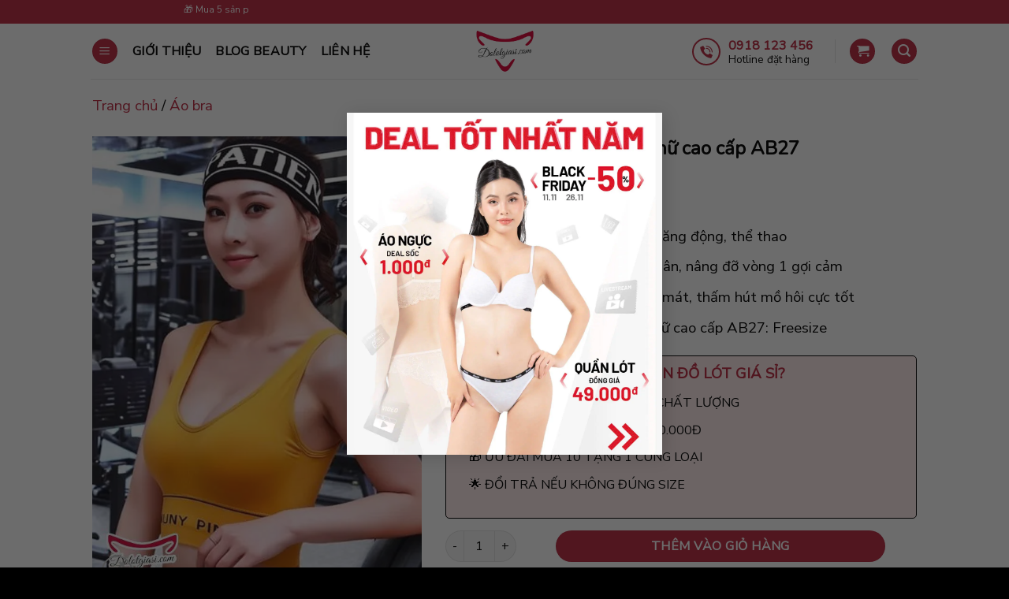

--- FILE ---
content_type: text/html; charset=UTF-8
request_url: https://dolotgiasi.com/ao-bra/ao-bra-tap-gym-nu-vien-chu-cao-cap-ab27/
body_size: 51970
content:
<!DOCTYPE html>
<!--[if IE 9 ]> <html lang="vi" prefix="og: https://ogp.me/ns#" class="ie9 loading-site no-js"> <![endif]-->
<!--[if IE 8 ]> <html lang="vi" prefix="og: https://ogp.me/ns#" class="ie8 loading-site no-js"> <![endif]-->
<!--[if (gte IE 9)|!(IE)]><!--><html lang="vi" prefix="og: https://ogp.me/ns#" class="loading-site no-js"> <!--<![endif]-->
<head>
	<meta charset="UTF-8" /><link rel="preconnect" href="https://fonts.gstatic.com/" crossorigin /><script src="[data-uri]" defer></script><script data-optimized="1" src="https://dolotgiasi.com/wp-content/plugins/litespeed-cache/assets/js/webfontloader.min.js" defer></script>
	<link rel="profile" href="https://gmpg.org/xfn/11" />
	<link rel="pingback" href="https://dolotgiasi.com/xmlrpc.php" />

	<script data-cfasync="false" data-no-defer="1" data-no-minify="1" data-no-optimize="1">var ewww_webp_supported=!1;function check_webp_feature(A,e){var w;e=void 0!==e?e:function(){},ewww_webp_supported?e(ewww_webp_supported):((w=new Image).onload=function(){ewww_webp_supported=0<w.width&&0<w.height,e&&e(ewww_webp_supported)},w.onerror=function(){e&&e(!1)},w.src="data:image/webp;base64,"+{alpha:"UklGRkoAAABXRUJQVlA4WAoAAAAQAAAAAAAAAAAAQUxQSAwAAAARBxAR/Q9ERP8DAABWUDggGAAAABQBAJ0BKgEAAQAAAP4AAA3AAP7mtQAAAA=="}[A])}check_webp_feature("alpha");</script><script data-cfasync="false" data-no-defer="1" data-no-minify="1" data-no-optimize="1">var Arrive=function(c,w){"use strict";if(c.MutationObserver&&"undefined"!=typeof HTMLElement){var r,a=0,u=(r=HTMLElement.prototype.matches||HTMLElement.prototype.webkitMatchesSelector||HTMLElement.prototype.mozMatchesSelector||HTMLElement.prototype.msMatchesSelector,{matchesSelector:function(e,t){return e instanceof HTMLElement&&r.call(e,t)},addMethod:function(e,t,r){var a=e[t];e[t]=function(){return r.length==arguments.length?r.apply(this,arguments):"function"==typeof a?a.apply(this,arguments):void 0}},callCallbacks:function(e,t){t&&t.options.onceOnly&&1==t.firedElems.length&&(e=[e[0]]);for(var r,a=0;r=e[a];a++)r&&r.callback&&r.callback.call(r.elem,r.elem);t&&t.options.onceOnly&&1==t.firedElems.length&&t.me.unbindEventWithSelectorAndCallback.call(t.target,t.selector,t.callback)},checkChildNodesRecursively:function(e,t,r,a){for(var i,n=0;i=e[n];n++)r(i,t,a)&&a.push({callback:t.callback,elem:i}),0<i.childNodes.length&&u.checkChildNodesRecursively(i.childNodes,t,r,a)},mergeArrays:function(e,t){var r,a={};for(r in e)e.hasOwnProperty(r)&&(a[r]=e[r]);for(r in t)t.hasOwnProperty(r)&&(a[r]=t[r]);return a},toElementsArray:function(e){return e=void 0!==e&&("number"!=typeof e.length||e===c)?[e]:e}}),e=(l.prototype.addEvent=function(e,t,r,a){a={target:e,selector:t,options:r,callback:a,firedElems:[]};return this._beforeAdding&&this._beforeAdding(a),this._eventsBucket.push(a),a},l.prototype.removeEvent=function(e){for(var t,r=this._eventsBucket.length-1;t=this._eventsBucket[r];r--)e(t)&&(this._beforeRemoving&&this._beforeRemoving(t),(t=this._eventsBucket.splice(r,1))&&t.length&&(t[0].callback=null))},l.prototype.beforeAdding=function(e){this._beforeAdding=e},l.prototype.beforeRemoving=function(e){this._beforeRemoving=e},l),t=function(i,n){var o=new e,l=this,s={fireOnAttributesModification:!1};return o.beforeAdding(function(t){var e=t.target;e!==c.document&&e!==c||(e=document.getElementsByTagName("html")[0]);var r=new MutationObserver(function(e){n.call(this,e,t)}),a=i(t.options);r.observe(e,a),t.observer=r,t.me=l}),o.beforeRemoving(function(e){e.observer.disconnect()}),this.bindEvent=function(e,t,r){t=u.mergeArrays(s,t);for(var a=u.toElementsArray(this),i=0;i<a.length;i++)o.addEvent(a[i],e,t,r)},this.unbindEvent=function(){var r=u.toElementsArray(this);o.removeEvent(function(e){for(var t=0;t<r.length;t++)if(this===w||e.target===r[t])return!0;return!1})},this.unbindEventWithSelectorOrCallback=function(r){var a=u.toElementsArray(this),i=r,e="function"==typeof r?function(e){for(var t=0;t<a.length;t++)if((this===w||e.target===a[t])&&e.callback===i)return!0;return!1}:function(e){for(var t=0;t<a.length;t++)if((this===w||e.target===a[t])&&e.selector===r)return!0;return!1};o.removeEvent(e)},this.unbindEventWithSelectorAndCallback=function(r,a){var i=u.toElementsArray(this);o.removeEvent(function(e){for(var t=0;t<i.length;t++)if((this===w||e.target===i[t])&&e.selector===r&&e.callback===a)return!0;return!1})},this},i=new function(){var s={fireOnAttributesModification:!1,onceOnly:!1,existing:!1};function n(e,t,r){return!(!u.matchesSelector(e,t.selector)||(e._id===w&&(e._id=a++),-1!=t.firedElems.indexOf(e._id)))&&(t.firedElems.push(e._id),!0)}var c=(i=new t(function(e){var t={attributes:!1,childList:!0,subtree:!0};return e.fireOnAttributesModification&&(t.attributes=!0),t},function(e,i){e.forEach(function(e){var t=e.addedNodes,r=e.target,a=[];null!==t&&0<t.length?u.checkChildNodesRecursively(t,i,n,a):"attributes"===e.type&&n(r,i)&&a.push({callback:i.callback,elem:r}),u.callCallbacks(a,i)})})).bindEvent;return i.bindEvent=function(e,t,r){t=void 0===r?(r=t,s):u.mergeArrays(s,t);var a=u.toElementsArray(this);if(t.existing){for(var i=[],n=0;n<a.length;n++)for(var o=a[n].querySelectorAll(e),l=0;l<o.length;l++)i.push({callback:r,elem:o[l]});if(t.onceOnly&&i.length)return r.call(i[0].elem,i[0].elem);setTimeout(u.callCallbacks,1,i)}c.call(this,e,t,r)},i},o=new function(){var a={};function i(e,t){return u.matchesSelector(e,t.selector)}var n=(o=new t(function(){return{childList:!0,subtree:!0}},function(e,r){e.forEach(function(e){var t=e.removedNodes,e=[];null!==t&&0<t.length&&u.checkChildNodesRecursively(t,r,i,e),u.callCallbacks(e,r)})})).bindEvent;return o.bindEvent=function(e,t,r){t=void 0===r?(r=t,a):u.mergeArrays(a,t),n.call(this,e,t,r)},o};d(HTMLElement.prototype),d(NodeList.prototype),d(HTMLCollection.prototype),d(HTMLDocument.prototype),d(Window.prototype);var n={};return s(i,n,"unbindAllArrive"),s(o,n,"unbindAllLeave"),n}function l(){this._eventsBucket=[],this._beforeAdding=null,this._beforeRemoving=null}function s(e,t,r){u.addMethod(t,r,e.unbindEvent),u.addMethod(t,r,e.unbindEventWithSelectorOrCallback),u.addMethod(t,r,e.unbindEventWithSelectorAndCallback)}function d(e){e.arrive=i.bindEvent,s(i,e,"unbindArrive"),e.leave=o.bindEvent,s(o,e,"unbindLeave")}}(window,void 0),ewww_webp_supported=!1;function check_webp_feature(e,t){var r;ewww_webp_supported?t(ewww_webp_supported):((r=new Image).onload=function(){ewww_webp_supported=0<r.width&&0<r.height,t(ewww_webp_supported)},r.onerror=function(){t(!1)},r.src="data:image/webp;base64,"+{alpha:"UklGRkoAAABXRUJQVlA4WAoAAAAQAAAAAAAAAAAAQUxQSAwAAAARBxAR/Q9ERP8DAABWUDggGAAAABQBAJ0BKgEAAQAAAP4AAA3AAP7mtQAAAA==",animation:"UklGRlIAAABXRUJQVlA4WAoAAAASAAAAAAAAAAAAQU5JTQYAAAD/////AABBTk1GJgAAAAAAAAAAAAAAAAAAAGQAAABWUDhMDQAAAC8AAAAQBxAREYiI/gcA"}[e])}function ewwwLoadImages(e){if(e){for(var t=document.querySelectorAll(".batch-image img, .image-wrapper a, .ngg-pro-masonry-item a, .ngg-galleria-offscreen-seo-wrapper a"),r=0,a=t.length;r<a;r++)ewwwAttr(t[r],"data-src",t[r].getAttribute("data-webp")),ewwwAttr(t[r],"data-thumbnail",t[r].getAttribute("data-webp-thumbnail"));for(var i=document.querySelectorAll("div.woocommerce-product-gallery__image"),r=0,a=i.length;r<a;r++)ewwwAttr(i[r],"data-thumb",i[r].getAttribute("data-webp-thumb"))}for(var n=document.querySelectorAll("video"),r=0,a=n.length;r<a;r++)ewwwAttr(n[r],"poster",e?n[r].getAttribute("data-poster-webp"):n[r].getAttribute("data-poster-image"));for(var o,l=document.querySelectorAll("img.ewww_webp_lazy_load"),r=0,a=l.length;r<a;r++)e&&(ewwwAttr(l[r],"data-lazy-srcset",l[r].getAttribute("data-lazy-srcset-webp")),ewwwAttr(l[r],"data-srcset",l[r].getAttribute("data-srcset-webp")),ewwwAttr(l[r],"data-lazy-src",l[r].getAttribute("data-lazy-src-webp")),ewwwAttr(l[r],"data-src",l[r].getAttribute("data-src-webp")),ewwwAttr(l[r],"data-orig-file",l[r].getAttribute("data-webp-orig-file")),ewwwAttr(l[r],"data-medium-file",l[r].getAttribute("data-webp-medium-file")),ewwwAttr(l[r],"data-large-file",l[r].getAttribute("data-webp-large-file")),null!=(o=l[r].getAttribute("srcset"))&&!1!==o&&o.includes("R0lGOD")&&ewwwAttr(l[r],"src",l[r].getAttribute("data-lazy-src-webp"))),l[r].className=l[r].className.replace(/\bewww_webp_lazy_load\b/,"");for(var s=document.querySelectorAll(".ewww_webp"),r=0,a=s.length;r<a;r++)e?(ewwwAttr(s[r],"srcset",s[r].getAttribute("data-srcset-webp")),ewwwAttr(s[r],"src",s[r].getAttribute("data-src-webp")),ewwwAttr(s[r],"data-orig-file",s[r].getAttribute("data-webp-orig-file")),ewwwAttr(s[r],"data-medium-file",s[r].getAttribute("data-webp-medium-file")),ewwwAttr(s[r],"data-large-file",s[r].getAttribute("data-webp-large-file")),ewwwAttr(s[r],"data-large_image",s[r].getAttribute("data-webp-large_image")),ewwwAttr(s[r],"data-src",s[r].getAttribute("data-webp-src"))):(ewwwAttr(s[r],"srcset",s[r].getAttribute("data-srcset-img")),ewwwAttr(s[r],"src",s[r].getAttribute("data-src-img"))),s[r].className=s[r].className.replace(/\bewww_webp\b/,"ewww_webp_loaded");window.jQuery&&jQuery.fn.isotope&&jQuery.fn.imagesLoaded&&(jQuery(".fusion-posts-container-infinite").imagesLoaded(function(){jQuery(".fusion-posts-container-infinite").hasClass("isotope")&&jQuery(".fusion-posts-container-infinite").isotope()}),jQuery(".fusion-portfolio:not(.fusion-recent-works) .fusion-portfolio-wrapper").imagesLoaded(function(){jQuery(".fusion-portfolio:not(.fusion-recent-works) .fusion-portfolio-wrapper").isotope()}))}function ewwwWebPInit(e){ewwwLoadImages(e),ewwwNggLoadGalleries(e),document.arrive(".ewww_webp",function(){ewwwLoadImages(e)}),document.arrive(".ewww_webp_lazy_load",function(){ewwwLoadImages(e)}),document.arrive("videos",function(){ewwwLoadImages(e)}),"loading"==document.readyState?document.addEventListener("DOMContentLoaded",ewwwJSONParserInit):("undefined"!=typeof galleries&&ewwwNggParseGalleries(e),ewwwWooParseVariations(e))}function ewwwAttr(e,t,r){null!=r&&!1!==r&&e.setAttribute(t,r)}function ewwwJSONParserInit(){"undefined"!=typeof galleries&&check_webp_feature("alpha",ewwwNggParseGalleries),check_webp_feature("alpha",ewwwWooParseVariations)}function ewwwWooParseVariations(e){if(e)for(var t=document.querySelectorAll("form.variations_form"),r=0,a=t.length;r<a;r++){var i=t[r].getAttribute("data-product_variations"),n=!1;try{for(var o in i=JSON.parse(i))void 0!==i[o]&&void 0!==i[o].image&&(void 0!==i[o].image.src_webp&&(i[o].image.src=i[o].image.src_webp,n=!0),void 0!==i[o].image.srcset_webp&&(i[o].image.srcset=i[o].image.srcset_webp,n=!0),void 0!==i[o].image.full_src_webp&&(i[o].image.full_src=i[o].image.full_src_webp,n=!0),void 0!==i[o].image.gallery_thumbnail_src_webp&&(i[o].image.gallery_thumbnail_src=i[o].image.gallery_thumbnail_src_webp,n=!0),void 0!==i[o].image.thumb_src_webp&&(i[o].image.thumb_src=i[o].image.thumb_src_webp,n=!0));n&&ewwwAttr(t[r],"data-product_variations",JSON.stringify(i))}catch(e){}}}function ewwwNggParseGalleries(e){if(e)for(var t in galleries){var r=galleries[t];galleries[t].images_list=ewwwNggParseImageList(r.images_list)}}function ewwwNggLoadGalleries(e){e&&document.addEventListener("ngg.galleria.themeadded",function(e,t){window.ngg_galleria._create_backup=window.ngg_galleria.create,window.ngg_galleria.create=function(e,t){var r=$(e).data("id");return galleries["gallery_"+r].images_list=ewwwNggParseImageList(galleries["gallery_"+r].images_list),window.ngg_galleria._create_backup(e,t)}})}function ewwwNggParseImageList(e){for(var t in e){var r=e[t];if(void 0!==r["image-webp"]&&(e[t].image=r["image-webp"],delete e[t]["image-webp"]),void 0!==r["thumb-webp"]&&(e[t].thumb=r["thumb-webp"],delete e[t]["thumb-webp"]),void 0!==r.full_image_webp&&(e[t].full_image=r.full_image_webp,delete e[t].full_image_webp),void 0!==r.srcsets)for(var a in r.srcsets)nggSrcset=r.srcsets[a],void 0!==r.srcsets[a+"-webp"]&&(e[t].srcsets[a]=r.srcsets[a+"-webp"],delete e[t].srcsets[a+"-webp"]);if(void 0!==r.full_srcsets)for(var i in r.full_srcsets)nggFSrcset=r.full_srcsets[i],void 0!==r.full_srcsets[i+"-webp"]&&(e[t].full_srcsets[i]=r.full_srcsets[i+"-webp"],delete e[t].full_srcsets[i+"-webp"])}return e}check_webp_feature("alpha",ewwwWebPInit);</script><script src="[data-uri]" defer></script>
<meta name="viewport" content="width=device-width, initial-scale=1, maximum-scale=1" />
<!-- Tối ưu hóa công cụ tìm kiếm bởi Rank Math PRO - https://rankmath.com/ -->
<title>Áo bra tập gym nữ viền chữ cao cấp AB27 ✓ | Dolotgiasi</title>
<meta name="description" content="Áo bra tập gym nữ viền chữ cao cấp AB27 có đệm mút su 3 - 4 phân, nâng đỡ vòng 1 gợi cảm. Vải cotton áo bra thoáng mát, thấm hút mồ hôi!"/>
<meta name="robots" content="follow, index, max-snippet:-1, max-video-preview:-1, max-image-preview:large"/>
<link rel="canonical" href="https://dolotgiasi.com/ao-bra/ao-bra-tap-gym-nu-vien-chu-cao-cap-ab27/" />
<meta property="og:locale" content="vi_VN" />
<meta property="og:type" content="product" />
<meta property="og:title" content="Áo bra tập gym nữ viền chữ cao cấp AB27 ✓ | Dolotgiasi" />
<meta property="og:description" content="Áo bra tập gym nữ viền chữ cao cấp AB27 có đệm mút su 3 - 4 phân, nâng đỡ vòng 1 gợi cảm. Vải cotton áo bra thoáng mát, thấm hút mồ hôi!" />
<meta property="og:url" content="https://dolotgiasi.com/ao-bra/ao-bra-tap-gym-nu-vien-chu-cao-cap-ab27/" />
<meta property="og:site_name" content="Đồ lót giá sỉ - Áo ngực, áo bra, quần lót nữ chất lượng cao!" />
<meta property="og:updated_time" content="2025-08-22T07:19:33+07:00" />
<meta property="og:image" content="https://dolotgiasi.com/wp-content/uploads/2020/12/Ao-bra-gym-nu-vien-chu-cao-cap-ab27-2.jpg" />
<meta property="og:image:secure_url" content="https://dolotgiasi.com/wp-content/uploads/2020/12/Ao-bra-gym-nu-vien-chu-cao-cap-ab27-2.jpg" />
<meta property="og:image:width" content="540" />
<meta property="og:image:height" content="750" />
<meta property="og:image:alt" content="Áo bra tập gym nữ viền chữ cao cấp AB27" />
<meta property="og:image:type" content="image/jpeg" />
<meta property="product:price:amount" content="79000" />
<meta property="product:price:currency" content="VND" />
<meta property="product:availability" content="instock" />
<meta name="twitter:card" content="summary_large_image" />
<meta name="twitter:title" content="Áo bra tập gym nữ viền chữ cao cấp AB27 ✓ | Dolotgiasi" />
<meta name="twitter:description" content="Áo bra tập gym nữ viền chữ cao cấp AB27 có đệm mút su 3 - 4 phân, nâng đỡ vòng 1 gợi cảm. Vải cotton áo bra thoáng mát, thấm hút mồ hôi!" />
<meta name="twitter:creator" content="@ceongocthao" />
<meta name="twitter:image" content="https://dolotgiasi.com/wp-content/uploads/2020/12/Ao-bra-gym-nu-vien-chu-cao-cap-ab27-2.jpg" />
<meta name="twitter:label1" content="Giá" />
<meta name="twitter:data1" content="79,000&#8363;" />
<meta name="twitter:label2" content="Tình trạng sẵn có" />
<meta name="twitter:data2" content="Còn hàng" />
<script type="application/ld+json" class="rank-math-schema-pro">{"@context":"https://schema.org","@graph":[{"@type":"BreadcrumbList","@id":"https://dolotgiasi.com/ao-bra/ao-bra-tap-gym-nu-vien-chu-cao-cap-ab27/#breadcrumb","itemListElement":[{"@type":"ListItem","position":"1","item":{"@id":"https://dolotgiasi.com","name":"Trang ch\u1ee7"}},{"@type":"ListItem","position":"2","item":{"@id":"https://dolotgiasi.com/ao-bra/","name":"\u00c1o bra"}},{"@type":"ListItem","position":"3","item":{"@id":"https://dolotgiasi.com/ao-bra/ao-bra-tap-gym-nu-vien-chu-cao-cap-ab27/","name":"\u00c1o bra t\u1eadp gym n\u1eef vi\u1ec1n ch\u1eef cao c\u1ea5p AB27"}}]}]}</script>
<!-- /Plugin SEO WordPress Rank Math -->

<link rel='dns-prefetch' href='//fonts.googleapis.com' />
<link rel="alternate" type="application/rss+xml" title="Dòng thông tin Đồ lót giá sỉ - Áo ngực, áo bra, quần lót nữ chất lượng cao! &raquo;" href="https://dolotgiasi.com/feed/" />
<link rel="alternate" type="application/rss+xml" title="Đồ lót giá sỉ - Áo ngực, áo bra, quần lót nữ chất lượng cao! &raquo; Dòng bình luận" href="https://dolotgiasi.com/comments/feed/" />
<link rel="alternate" type="application/rss+xml" title="Đồ lót giá sỉ - Áo ngực, áo bra, quần lót nữ chất lượng cao! &raquo; Áo bra tập gym nữ viền chữ cao cấp AB27 Dòng bình luận" href="https://dolotgiasi.com/ao-bra/ao-bra-tap-gym-nu-vien-chu-cao-cap-ab27/feed/" />
<style id='classic-theme-styles-inline-css' type='text/css'>
/*! This file is auto-generated */
.wp-block-button__link{color:#fff;background-color:#32373c;border-radius:9999px;box-shadow:none;text-decoration:none;padding:calc(.667em + 2px) calc(1.333em + 2px);font-size:1.125em}.wp-block-file__button{background:#32373c;color:#fff;text-decoration:none}
</style>
<style id='global-styles-inline-css' type='text/css'>
:root{--wp--preset--aspect-ratio--square: 1;--wp--preset--aspect-ratio--4-3: 4/3;--wp--preset--aspect-ratio--3-4: 3/4;--wp--preset--aspect-ratio--3-2: 3/2;--wp--preset--aspect-ratio--2-3: 2/3;--wp--preset--aspect-ratio--16-9: 16/9;--wp--preset--aspect-ratio--9-16: 9/16;--wp--preset--color--black: #000000;--wp--preset--color--cyan-bluish-gray: #abb8c3;--wp--preset--color--white: #ffffff;--wp--preset--color--pale-pink: #f78da7;--wp--preset--color--vivid-red: #cf2e2e;--wp--preset--color--luminous-vivid-orange: #ff6900;--wp--preset--color--luminous-vivid-amber: #fcb900;--wp--preset--color--light-green-cyan: #7bdcb5;--wp--preset--color--vivid-green-cyan: #00d084;--wp--preset--color--pale-cyan-blue: #8ed1fc;--wp--preset--color--vivid-cyan-blue: #0693e3;--wp--preset--color--vivid-purple: #9b51e0;--wp--preset--gradient--vivid-cyan-blue-to-vivid-purple: linear-gradient(135deg,rgba(6,147,227,1) 0%,rgb(155,81,224) 100%);--wp--preset--gradient--light-green-cyan-to-vivid-green-cyan: linear-gradient(135deg,rgb(122,220,180) 0%,rgb(0,208,130) 100%);--wp--preset--gradient--luminous-vivid-amber-to-luminous-vivid-orange: linear-gradient(135deg,rgba(252,185,0,1) 0%,rgba(255,105,0,1) 100%);--wp--preset--gradient--luminous-vivid-orange-to-vivid-red: linear-gradient(135deg,rgba(255,105,0,1) 0%,rgb(207,46,46) 100%);--wp--preset--gradient--very-light-gray-to-cyan-bluish-gray: linear-gradient(135deg,rgb(238,238,238) 0%,rgb(169,184,195) 100%);--wp--preset--gradient--cool-to-warm-spectrum: linear-gradient(135deg,rgb(74,234,220) 0%,rgb(151,120,209) 20%,rgb(207,42,186) 40%,rgb(238,44,130) 60%,rgb(251,105,98) 80%,rgb(254,248,76) 100%);--wp--preset--gradient--blush-light-purple: linear-gradient(135deg,rgb(255,206,236) 0%,rgb(152,150,240) 100%);--wp--preset--gradient--blush-bordeaux: linear-gradient(135deg,rgb(254,205,165) 0%,rgb(254,45,45) 50%,rgb(107,0,62) 100%);--wp--preset--gradient--luminous-dusk: linear-gradient(135deg,rgb(255,203,112) 0%,rgb(199,81,192) 50%,rgb(65,88,208) 100%);--wp--preset--gradient--pale-ocean: linear-gradient(135deg,rgb(255,245,203) 0%,rgb(182,227,212) 50%,rgb(51,167,181) 100%);--wp--preset--gradient--electric-grass: linear-gradient(135deg,rgb(202,248,128) 0%,rgb(113,206,126) 100%);--wp--preset--gradient--midnight: linear-gradient(135deg,rgb(2,3,129) 0%,rgb(40,116,252) 100%);--wp--preset--font-size--small: 13px;--wp--preset--font-size--medium: 20px;--wp--preset--font-size--large: 36px;--wp--preset--font-size--x-large: 42px;--wp--preset--spacing--20: 0.44rem;--wp--preset--spacing--30: 0.67rem;--wp--preset--spacing--40: 1rem;--wp--preset--spacing--50: 1.5rem;--wp--preset--spacing--60: 2.25rem;--wp--preset--spacing--70: 3.38rem;--wp--preset--spacing--80: 5.06rem;--wp--preset--shadow--natural: 6px 6px 9px rgba(0, 0, 0, 0.2);--wp--preset--shadow--deep: 12px 12px 50px rgba(0, 0, 0, 0.4);--wp--preset--shadow--sharp: 6px 6px 0px rgba(0, 0, 0, 0.2);--wp--preset--shadow--outlined: 6px 6px 0px -3px rgba(255, 255, 255, 1), 6px 6px rgba(0, 0, 0, 1);--wp--preset--shadow--crisp: 6px 6px 0px rgba(0, 0, 0, 1);}:where(.is-layout-flex){gap: 0.5em;}:where(.is-layout-grid){gap: 0.5em;}body .is-layout-flex{display: flex;}.is-layout-flex{flex-wrap: wrap;align-items: center;}.is-layout-flex > :is(*, div){margin: 0;}body .is-layout-grid{display: grid;}.is-layout-grid > :is(*, div){margin: 0;}:where(.wp-block-columns.is-layout-flex){gap: 2em;}:where(.wp-block-columns.is-layout-grid){gap: 2em;}:where(.wp-block-post-template.is-layout-flex){gap: 1.25em;}:where(.wp-block-post-template.is-layout-grid){gap: 1.25em;}.has-black-color{color: var(--wp--preset--color--black) !important;}.has-cyan-bluish-gray-color{color: var(--wp--preset--color--cyan-bluish-gray) !important;}.has-white-color{color: var(--wp--preset--color--white) !important;}.has-pale-pink-color{color: var(--wp--preset--color--pale-pink) !important;}.has-vivid-red-color{color: var(--wp--preset--color--vivid-red) !important;}.has-luminous-vivid-orange-color{color: var(--wp--preset--color--luminous-vivid-orange) !important;}.has-luminous-vivid-amber-color{color: var(--wp--preset--color--luminous-vivid-amber) !important;}.has-light-green-cyan-color{color: var(--wp--preset--color--light-green-cyan) !important;}.has-vivid-green-cyan-color{color: var(--wp--preset--color--vivid-green-cyan) !important;}.has-pale-cyan-blue-color{color: var(--wp--preset--color--pale-cyan-blue) !important;}.has-vivid-cyan-blue-color{color: var(--wp--preset--color--vivid-cyan-blue) !important;}.has-vivid-purple-color{color: var(--wp--preset--color--vivid-purple) !important;}.has-black-background-color{background-color: var(--wp--preset--color--black) !important;}.has-cyan-bluish-gray-background-color{background-color: var(--wp--preset--color--cyan-bluish-gray) !important;}.has-white-background-color{background-color: var(--wp--preset--color--white) !important;}.has-pale-pink-background-color{background-color: var(--wp--preset--color--pale-pink) !important;}.has-vivid-red-background-color{background-color: var(--wp--preset--color--vivid-red) !important;}.has-luminous-vivid-orange-background-color{background-color: var(--wp--preset--color--luminous-vivid-orange) !important;}.has-luminous-vivid-amber-background-color{background-color: var(--wp--preset--color--luminous-vivid-amber) !important;}.has-light-green-cyan-background-color{background-color: var(--wp--preset--color--light-green-cyan) !important;}.has-vivid-green-cyan-background-color{background-color: var(--wp--preset--color--vivid-green-cyan) !important;}.has-pale-cyan-blue-background-color{background-color: var(--wp--preset--color--pale-cyan-blue) !important;}.has-vivid-cyan-blue-background-color{background-color: var(--wp--preset--color--vivid-cyan-blue) !important;}.has-vivid-purple-background-color{background-color: var(--wp--preset--color--vivid-purple) !important;}.has-black-border-color{border-color: var(--wp--preset--color--black) !important;}.has-cyan-bluish-gray-border-color{border-color: var(--wp--preset--color--cyan-bluish-gray) !important;}.has-white-border-color{border-color: var(--wp--preset--color--white) !important;}.has-pale-pink-border-color{border-color: var(--wp--preset--color--pale-pink) !important;}.has-vivid-red-border-color{border-color: var(--wp--preset--color--vivid-red) !important;}.has-luminous-vivid-orange-border-color{border-color: var(--wp--preset--color--luminous-vivid-orange) !important;}.has-luminous-vivid-amber-border-color{border-color: var(--wp--preset--color--luminous-vivid-amber) !important;}.has-light-green-cyan-border-color{border-color: var(--wp--preset--color--light-green-cyan) !important;}.has-vivid-green-cyan-border-color{border-color: var(--wp--preset--color--vivid-green-cyan) !important;}.has-pale-cyan-blue-border-color{border-color: var(--wp--preset--color--pale-cyan-blue) !important;}.has-vivid-cyan-blue-border-color{border-color: var(--wp--preset--color--vivid-cyan-blue) !important;}.has-vivid-purple-border-color{border-color: var(--wp--preset--color--vivid-purple) !important;}.has-vivid-cyan-blue-to-vivid-purple-gradient-background{background: var(--wp--preset--gradient--vivid-cyan-blue-to-vivid-purple) !important;}.has-light-green-cyan-to-vivid-green-cyan-gradient-background{background: var(--wp--preset--gradient--light-green-cyan-to-vivid-green-cyan) !important;}.has-luminous-vivid-amber-to-luminous-vivid-orange-gradient-background{background: var(--wp--preset--gradient--luminous-vivid-amber-to-luminous-vivid-orange) !important;}.has-luminous-vivid-orange-to-vivid-red-gradient-background{background: var(--wp--preset--gradient--luminous-vivid-orange-to-vivid-red) !important;}.has-very-light-gray-to-cyan-bluish-gray-gradient-background{background: var(--wp--preset--gradient--very-light-gray-to-cyan-bluish-gray) !important;}.has-cool-to-warm-spectrum-gradient-background{background: var(--wp--preset--gradient--cool-to-warm-spectrum) !important;}.has-blush-light-purple-gradient-background{background: var(--wp--preset--gradient--blush-light-purple) !important;}.has-blush-bordeaux-gradient-background{background: var(--wp--preset--gradient--blush-bordeaux) !important;}.has-luminous-dusk-gradient-background{background: var(--wp--preset--gradient--luminous-dusk) !important;}.has-pale-ocean-gradient-background{background: var(--wp--preset--gradient--pale-ocean) !important;}.has-electric-grass-gradient-background{background: var(--wp--preset--gradient--electric-grass) !important;}.has-midnight-gradient-background{background: var(--wp--preset--gradient--midnight) !important;}.has-small-font-size{font-size: var(--wp--preset--font-size--small) !important;}.has-medium-font-size{font-size: var(--wp--preset--font-size--medium) !important;}.has-large-font-size{font-size: var(--wp--preset--font-size--large) !important;}.has-x-large-font-size{font-size: var(--wp--preset--font-size--x-large) !important;}
:where(.wp-block-post-template.is-layout-flex){gap: 1.25em;}:where(.wp-block-post-template.is-layout-grid){gap: 1.25em;}
:where(.wp-block-columns.is-layout-flex){gap: 2em;}:where(.wp-block-columns.is-layout-grid){gap: 2em;}
:root :where(.wp-block-pullquote){font-size: 1.5em;line-height: 1.6;}
</style>
<link rel='stylesheet' id='contact-form-7-css' href='https://dolotgiasi.com/wp-content/plugins/contact-form-7/includes/css/styles.css?ver=5.9.8' type='text/css' media='all' />
<link rel='stylesheet' id='kk-star-ratings-css' href='https://dolotgiasi.com/wp-content/plugins/kk-star-ratings/src/core/public/css/kk-star-ratings.min.css?ver=5.4.8' type='text/css' media='all' />
<link rel='stylesheet' id='toc-screen-css' href='https://dolotgiasi.com/wp-content/plugins/table-of-contents-plus/screen.min.css?ver=2411.1' type='text/css' media='all' />
<link rel='stylesheet' id='photoswipe-css' href='https://dolotgiasi.com/wp-content/plugins/woocommerce/assets/css/photoswipe/photoswipe.min.css?ver=8.2.1' type='text/css' media='all' />
<link rel='stylesheet' id='photoswipe-default-skin-css' href='https://dolotgiasi.com/wp-content/plugins/woocommerce/assets/css/photoswipe/default-skin/default-skin.min.css?ver=8.2.1' type='text/css' media='all' />
<style id='woocommerce-inline-inline-css' type='text/css'>
.woocommerce form .form-row .required { visibility: visible; }
</style>
<link rel='stylesheet' id='dashicons-css' href='https://dolotgiasi.com/wp-includes/css/dashicons.min.css?ver=6.6.4' type='text/css' media='all' />
<link rel='stylesheet' id='flatsome-icons-css' href='https://dolotgiasi.com/wp-content/themes/flatsome/assets/css/fl-icons.css?ver=3.12' type='text/css' media='all' />
<link rel='stylesheet' id='woo-variation-swatches-css' href='https://dolotgiasi.com/wp-content/plugins/woo-variation-swatches/assets/css/frontend.min.css?ver=1.1.19' type='text/css' media='all' />
<style id='woo-variation-swatches-inline-css' type='text/css'>
.variable-item:not(.radio-variable-item) { width : 30px; height : 30px; } .wvs-style-squared .button-variable-item { min-width : 30px; } .button-variable-item span { font-size : 16px; }
</style>
<link rel='stylesheet' id='woo-variation-swatches-theme-override-css' href='https://dolotgiasi.com/wp-content/plugins/woo-variation-swatches/assets/css/wvs-theme-override.min.css?ver=1.1.19' type='text/css' media='all' />
<link rel='stylesheet' id='woo-variation-swatches-tooltip-css' href='https://dolotgiasi.com/wp-content/plugins/woo-variation-swatches/assets/css/frontend-tooltip.min.css?ver=1.1.19' type='text/css' media='all' />
<style id='woo-variation-swatches-tooltip-inline-css' type='text/css'>
.variable-items-wrapper .wvs-has-image-tooltip:before{ border-color: rgba(51, 51, 51, 0.9) !important; background-color: rgba(51, 51, 51, 0.9) !important;}.variable-items-wrapper [data-wvstooltip]:before, .variable-items-wrapper .wvs-has-image-tooltip:before { background-color: rgba(51, 51, 51, 0.9) !important; color: #ffffff !important; }.variable-items-wrapper [data-wvstooltip]:after,.variable-items-wrapper .wvs-has-image-tooltip:after { border-top-color: rgba(51, 51, 51, 0.9) !important;}
</style>
<link rel='stylesheet' id='woo-variation-swatches-pro-css' href='https://dolotgiasi.com/wp-content/plugins/woo-variation-swatches-pro/assets/css/frontend-pro.min.css?ver=1.1.17' type='text/css' media='all' />
<style id='woo-variation-swatches-pro-inline-css' type='text/css'>
.wvs-archive-variation-wrapper .variable-item:not(.radio-variable-item) { width : 30px; height : 30px; } .wvs-archive-variation-wrapper .variable-items-wrapper.squared .button-variable-item, .variable-items-wrapper.squared .button-variable-item { min-width : 30px; } .wvs-archive-variation-wrapper .button-variable-item span { font-size : 16px; } .wvs-style-squared .button-variable-wrapper.rounded .button-variable-item { width : 30px !important; } .wvs-large-variable-wrapper .variable-item:not(.radio-variable-item) { width : 40px; height : 40px; } .wvs-style-squared .wvs-large-variable-wrapper .button-variable-item { min-width : 40px; } .wvs-large-variable-wrapper .button-variable-item span { font-size : 16px; } .wvs-style-squared .button-variable-wrapper.rounded.wvs-large-variable-wrapper .button-variable-item { width : 40px !important; } .woo-variation-swatches .variable-items-wrapper .variable-item:not(.radio-variable-item) { box-shadow : 0 0 0 1px #0a0909 !important; } .woo-variation-swatches .variable-items-wrapper .button-variable-item span, .woo-variation-swatches .variable-items-wrapper .radio-variable-item label, .woo-variation-swatches .wvs-archive-variation-wrapper .reset_variations a { color : #000000 !important; } .woo-variation-swatches .variable-items-wrapper .variable-item:not(.radio-variable-item) { background-color : #FFFFFF !important; } .woo-variation-swatches .variable-items-wrapper .button-variable-item.selected span, .woo-variation-swatches .variable-items-wrapper .radio-variable-item.selected label { color : #bc273f !important; } .woo-variation-swatches .variable-items-wrapper .variable-item:not(.radio-variable-item).selected { background-color : #FFFFFF !important; } .woo-variation-swatches .variable-items-wrapper .variable-item:not(.radio-variable-item).selected { box-shadow : 0 0 0 2px #bc273f !important; } .woo-variation-swatches .variable-items-wrapper .variable-item:not(.radio-variable-item):hover, .woo-variation-swatches .variable-items-wrapper .variable-item:not(.radio-variable-item).selected:hover { box-shadow : 0 0 0 3px #bc273f !important; } .woo-variation-swatches .variable-items-wrapper .button-variable-item:hover span, .woo-variation-swatches .variable-items-wrapper .button-variable-item.selected:hover span, .woo-variation-swatches .variable-items-wrapper .radio-variable-item:hover label, .woo-variation-swatches .variable-items-wrapper .radio-variable-item.selected:hover label { color : #bc273f !important; } .woo-variation-swatches .variable-items-wrapper .variable-item:not(.radio-variable-item):hover, .woo-variation-swatches .variable-items-wrapper .variable-item:not(.radio-variable-item).selected:hover { background-color : #FFFFFF !important; }
</style>
<link rel='stylesheet' id='woo-variation-swatches-pro-theme-override-css' href='https://dolotgiasi.com/wp-content/plugins/woo-variation-swatches-pro/assets/css/wvs-pro-theme-override.min.css?ver=1.1.17' type='text/css' media='all' />
<link rel='stylesheet' id='flatsome-main-css' href='https://dolotgiasi.com/wp-content/themes/flatsome/assets/css/flatsome.css?ver=3.13.1' type='text/css' media='all' />
<link rel='stylesheet' id='flatsome-shop-css' href='https://dolotgiasi.com/wp-content/themes/flatsome/assets/css/flatsome-shop.css?ver=3.13.1' type='text/css' media='all' />

<script type="text/template" id="tmpl-variation-template">
	<div class="woocommerce-variation-description">{{{ data.variation.variation_description }}}</div>
	<div class="woocommerce-variation-price">{{{ data.variation.price_html }}}</div>
	<div class="woocommerce-variation-availability">{{{ data.variation.availability_html }}}</div>
</script>
<script type="text/template" id="tmpl-unavailable-variation-template">
	<p>Rất tiếc, sản phẩm này hiện không tồn tại. Hãy chọn một phương thức kết hợp khác.</p>
</script>

<script type="text/template" id="tmpl-wvs-variation-template">
    {{{ data.price_html }}}
    <div class="woocommerce-variation-availability">{{{ data.variation.availability_html }}}</div>
</script>
<script type="text/javascript" src="https://dolotgiasi.com/wp-includes/js/jquery/jquery.min.js?ver=3.7.1" id="jquery-core-js"></script>
<script type="text/javascript" src="https://dolotgiasi.com/wp-content/plugins/woocommerce/assets/js/jquery-blockui/jquery.blockUI.min.js?ver=2.7.0-wc.8.2.1" id="jquery-blockui-js" defer data-deferred="1"></script>
<script type="text/javascript" src="https://dolotgiasi.com/wp-includes/js/underscore.min.js?ver=1.13.4" id="underscore-js" defer data-deferred="1"></script>
<script type="text/javascript" id="wp-util-js-extra" src="[data-uri]" defer></script>
<script type="text/javascript" src="https://dolotgiasi.com/wp-includes/js/wp-util.min.js?ver=6.6.4" id="wp-util-js" defer data-deferred="1"></script>
<script type="text/javascript" id="wc-add-to-cart-variation-js-extra" src="[data-uri]" defer></script>
<script type="text/javascript" defer src="https://dolotgiasi.com/wp-content/plugins/woo-variation-swatches-pro/assets/js/add-to-cart-variation.min.js?ver=1.1.17" id="wc-add-to-cart-variation-js"></script>
<script type="text/javascript" id="woo-variation-swatches-js-extra" src="[data-uri]" defer></script>
<script type="text/javascript" defer src="https://dolotgiasi.com/wp-content/plugins/woo-variation-swatches/assets/js/frontend.min.js?ver=1.1.19" id="woo-variation-swatches-js"></script>
<script type="text/javascript" defer src="https://dolotgiasi.com/wp-content/plugins/woo-variation-swatches-pro/assets/js/frontend-pro.min.js?ver=1.1.17" id="woo-variation-swatches-pro-js"></script>
<script src="[data-uri]" defer></script>
<!-- Start WooCommerce Google Analytics Pro -->
		<script src="[data-uri]" defer></script>
		<!-- end WooCommerce Google Analytics Pro -->
		<link rel="https://api.w.org/" href="https://dolotgiasi.com/wp-json/" /><link rel="alternate" title="JSON" type="application/json" href="https://dolotgiasi.com/wp-json/wp/v2/product/3616" /><link rel="EditURI" type="application/rsd+xml" title="RSD" href="https://dolotgiasi.com/xmlrpc.php?rsd" />
<meta name="generator" content="WordPress 6.6.4" />
<link rel='shortlink' href='https://dolotgiasi.com/?p=3616' />
<link rel="alternate" title="oNhúng (JSON)" type="application/json+oembed" href="https://dolotgiasi.com/wp-json/oembed/1.0/embed?url=https%3A%2F%2Fdolotgiasi.com%2Fao-bra%2Fao-bra-tap-gym-nu-vien-chu-cao-cap-ab27%2F" />
<link rel="alternate" title="oNhúng (XML)" type="text/xml+oembed" href="https://dolotgiasi.com/wp-json/oembed/1.0/embed?url=https%3A%2F%2Fdolotgiasi.com%2Fao-bra%2Fao-bra-tap-gym-nu-vien-chu-cao-cap-ab27%2F&#038;format=xml" />
<!-- site-navigation-element Schema optimized by Schema Pro --><script type="application/ld+json">{"@context":"https:\/\/schema.org","@graph":[{"@context":"https:\/\/schema.org","@type":"SiteNavigationElement","id":"site-navigation","name":"\u00c1o Bra","url":"https:\/\/dolotgiasi.com\/ao-bra"},{"@context":"https:\/\/schema.org","@type":"SiteNavigationElement","id":"site-navigation","name":"\u00c1o bra cotton","url":"https:\/\/dolotgiasi.com\/ao-bra\/ao-bra-cotton\/"},{"@context":"https:\/\/schema.org","@type":"SiteNavigationElement","id":"site-navigation","name":"\u00c1o bra ren","url":"https:\/\/dolotgiasi.com\/ao-bra\/ao-bra-ren\/"},{"@context":"https:\/\/schema.org","@type":"SiteNavigationElement","id":"site-navigation","name":"\u00c1o bra t\u1eadp gym","url":"https:\/\/dolotgiasi.com\/ao-bra\/ao-bra-tap-gym\/"},{"@context":"https:\/\/schema.org","@type":"SiteNavigationElement","id":"site-navigation","name":"\u00c1o bra \u1ed1ng","url":"https:\/\/dolotgiasi.com\/ao-bra\/ao-bra-ong\/"},{"@context":"https:\/\/schema.org","@type":"SiteNavigationElement","id":"site-navigation","name":"\u00c1o ng\u1ef1c","url":"https:\/\/dolotgiasi.com\/ao-nguc"},{"@context":"https:\/\/schema.org","@type":"SiteNavigationElement","id":"site-navigation","name":"\u00c1o ng\u1ef1c kh\u00f4ng g\u1ecdng","url":"https:\/\/dolotgiasi.com\/ao-nguc\/ao-nguc-khong-gong"},{"@context":"https:\/\/schema.org","@type":"SiteNavigationElement","id":"site-navigation","name":"\u00c1o ng\u1ef1c c\u00f3 g\u1ecdng","url":"https:\/\/dolotgiasi.com\/ao-nguc\/ao-nguc-co-gong"},{"@context":"https:\/\/schema.org","@type":"SiteNavigationElement","id":"site-navigation","name":"\u00c1o ng\u1ef1c c\u00e0i tr\u01b0\u1edbc","url":"https:\/\/dolotgiasi.com\/ao-nguc\/ao-nguc-cai-truoc"},{"@context":"https:\/\/schema.org","@type":"SiteNavigationElement","id":"site-navigation","name":"\u00c1o ng\u1ef1c kh\u00f4ng d\u00e2y","url":"https:\/\/dolotgiasi.com\/ao-nguc\/ao-nguc-khong-day"},{"@context":"https:\/\/schema.org","@type":"SiteNavigationElement","id":"site-navigation","name":"Qu\u1ea7n l\u00f3t","url":"https:\/\/dolotgiasi.com\/quan-lot"},{"@context":"https:\/\/schema.org","@type":"SiteNavigationElement","id":"site-navigation","name":"Qu\u1ea7n l\u00f3t n\u1eef","url":"https:\/\/dolotgiasi.com\/quan-lot\/quan-lot-nu"},{"@context":"https:\/\/schema.org","@type":"SiteNavigationElement","id":"site-navigation","name":"Qu\u1ea7n l\u00f3t nam","url":"https:\/\/dolotgiasi.com\/quan-lot\/quan-lot-nam"},{"@context":"https:\/\/schema.org","@type":"SiteNavigationElement","id":"site-navigation","name":"Qu\u1ea7n m\u1eb7c trong v\u00e1y","url":"https:\/\/dolotgiasi.com\/quan-lot\/quan-mac-trong-vay\/"},{"@context":"https:\/\/schema.org","@type":"SiteNavigationElement","id":"site-navigation","name":"Qu\u1ea7n gen \u0111\u1ecbnh h\u00ecnh","url":"https:\/\/dolotgiasi.com\/quan-lot\/quan-gen-dinh-hinh"},{"@context":"https:\/\/schema.org","@type":"SiteNavigationElement","id":"site-navigation","name":"B\u1ed9 \u0111\u1ed3 l\u00f3t","url":"https:\/\/dolotgiasi.com\/bo-do-lot\/"},{"@context":"https:\/\/schema.org","@type":"SiteNavigationElement","id":"site-navigation","name":"Blog Beauty","url":"https:\/\/dolotgiasi.com\/tin-tuc"}]}</script><!-- / site-navigation-element Schema optimized by Schema Pro --><!-- sitelink-search-box Schema optimized by Schema Pro --><script type="application/ld+json">{"@context":"https:\/\/schema.org","@type":"WebSite","name":"\u0110\u1ed3 l\u00f3t gi\u00e1 s\u1ec9 - \u00c1o ng\u1ef1c, \u00e1o bra, qu\u1ea7n l\u00f3t n\u1eef ch\u1ea5t l\u01b0\u1ee3ng cao!","url":"https:\/\/dolotgiasi.com","potentialAction":[{"@type":"SearchAction","target":"https:\/\/dolotgiasi.com\/?s={search_term_string}","query-input":"required name=search_term_string"}]}</script><!-- / sitelink-search-box Schema optimized by Schema Pro --><!-- breadcrumb Schema optimized by Schema Pro --><script type="application/ld+json">{"@context":"https:\/\/schema.org","@type":"BreadcrumbList","itemListElement":[{"@type":"ListItem","position":1,"item":{"@id":"https:\/\/dolotgiasi.com\/","name":"Home"}},{"@type":"ListItem","position":2,"item":{"@id":"https:\/\/dolotgiasi.com\/cua-hang\/","name":"S\u1ea3n ph\u1ea9m"}},{"@type":"ListItem","position":3,"item":{"@id":"https:\/\/dolotgiasi.com\/ao-bra\/","name":"\u00c1o bra"}},{"@type":"ListItem","position":4,"item":{"@id":"https:\/\/dolotgiasi.com\/ao-bra\/ao-bra-tap-gym\/","name":"\u00c1o bra t\u1eadp gym"}},{"@type":"ListItem","position":5,"item":{"@id":"https:\/\/dolotgiasi.com\/ao-bra\/ao-bra-tap-gym-nu-vien-chu-cao-cap-ab27\/","name":"\u00c1o bra t\u1eadp gym n\u1eef vi\u1ec1n ch\u1eef cao c\u1ea5p AB27"}}]}</script><!-- / breadcrumb Schema optimized by Schema Pro --><!--[if IE]><link rel="stylesheet" type="text/css" href="https://dolotgiasi.com/wp-content/themes/flatsome/assets/css/ie-fallback.css"><script src="//cdnjs.cloudflare.com/ajax/libs/html5shiv/3.6.1/html5shiv.js"></script><script>var head = document.getElementsByTagName('head')[0],style = document.createElement('style');style.type = 'text/css';style.styleSheet.cssText = ':before,:after{content:none !important';head.appendChild(style);setTimeout(function(){head.removeChild(style);}, 0);</script><script src="https://dolotgiasi.com/wp-content/themes/flatsome/assets/libs/ie-flexibility.js"></script><![endif]--><meta name="google-site-verification" content="sxN5yUAS5owlwOVIarlABRzAk7eND9zdHRTswa6_3Lc" />
<meta name="p:domain_verify" content="d668c0603d2f56c0ac4153b7a9c7ad7c"/>
<meta name="google-site-verification" content="KWQIHoJpNEef5DCd5IB4hZGMvMcS802PK1kNm8u7rtU" />
<script src="[data-uri]" defer></script>

<style>.hotline_dathang{width:165px;float:left;padding:15px 0;display:flex;justify-content:space-between;align-items:center}.icon_hotline{border:2px solid #bc273f;border-radius:50%;width:45px;height:35px;margin-right:10px;padding-left:20px;line-height:38px;text-align:center;background:url(https://dolotgiasi.com/wp-content/uploads/2021/03/Call-button.png.webp);background-repeat:no-repeat;background-position:center;background-size:20px}.content_hotline{line-height:17px;margin-top:4px}a.lien-he{color:#bc273f;font-size:1rem;font-weight:bolder}.badge.absolute.top.post-date.badge-outline{display:none}.html,body{overflow-x:hidden}.nav>li>a,.nav-dropdown>li>a,.nav-column>li>a{color:#111}.inner-padding{padding:15px}.single-product .product .single_add_to_cart_button.button{border-radius:60px}.woocommerce .product .add_to_cart_button.button{border-radius:60px}.ajax_add_to_cart.add_to_cart_button.product_type_simple.button.primary.is-outline.mb-0.is-small{border-radius:60px}.minus.button.is-form{border-radius:60px}.plus.button.is-form{border-radius:60px}.button.primary.mt-0.pull-left.small{border-radius:60px}.button-continue-shopping.button.primary.is-outline{border-radius:60px}.checkout-button.button.alt.wc-forward{border-radius:60px}.input-text{border-radius:60px}.is-form.expand{border-radius:60px}.button.wc-forward{border-radius:60px}.woocommerce a.remove{width:30px;height:22px;position:relative;transition:opacity 200ms;vertical-align:top;display:block;-webkit-appearance:none;background:none;border:none;cursor:pointer;outline:none;padding:0;text-indent:-9999px}.woocommerce a.remove:before,.woocommerce a.remove:after{background:url([data-uri]) 0 0 no-repeat;left:8px;position:absolute;right:8px;top:2px;display:inline-block;content:''}.woocommerce a.remove:before{height:6px;transform-origin:-7% 100%;-moz-transform-origin:-7% 100%;-webkit-transform-origin:-7% 100%;transition:transform 150ms;-moz-transition:transform 150ms;-webkit-transition:transform 150ms;width:14px}.woocommerce a.remove:after{background-position:-1px -4px;height:12px;margin-left:1px;margin-right:2px;margin-top:4px;width:11px}.woocommerce a.remove:hover:before{transform:rotate(-45deg);-moz-transform:rotate(-45deg);-webkit-transform:rotate(-45deg);transition:transform 250ms;-moz-transition:transform 250ms;-webkit-transition:transform 250ms}.woocommerce a.remove:hover{background:transparent}.fa{color:#bc273f}.fas{color:#bc273f}.button.wc-forward:not(.checkout):not(.checkout-button){display:none}.product_meta > span.sku_wrapper,.product_meta > span.posted_in{display:none}.description-detail{list-style:none}.product-description{background-color:#ffcccc59;border:1px solid #000;border-radius:5px;padding:.5rem}.description-text{font-size:16px;text-align:center;color:var(--primary-color);margin-bottom:.6em}.usp-homepage{line-height:1}.breadcrumbs a{color:#000;font-weight:700}#message-purchased .message-purchase-main p,#message-purchased .message-purchase-main p small{color:#0f0f0f!important;font-weight:500}ul li.bullet-checkmark:before,ul li.bullet-arrow:before,ul li.bullet-star:before{font-family:'fl-icons';left:0;position:absolute;font-size:16px;color:#bc273f}.variations td{font-size:14pt}.title-wrapper{min-height:60px}.product-small.col > .col-inner{padding-left:60px}::-webkit-scrollbar{display:none}.single_add_to_cart_button{width:70%}.quantity{width:20%}.pttuan-gallery{max-height:230px;position:absolute;left:0;max-width:50px;overflow-y:auto}.pttuan-gallery__item{width:100%;margin-bottom:5px;padding:2px;cursor:pointer;border-radius:50px}.box-image{border-radius:30px}.title-wrapper{min-height:0}.text-center .button:first-of-type{display:none}.pttuan-gallery__item.img:hover{border:1px solid #bc273f;padding:2px}#tab-title-additional_information{display:none}.rank-math-breadcrumb{font-size:14pt;font-weight:450;margin-bottom:-15px}.form_row_reviews>p{width:auto}div#reviews.woocommerce-Reviews{max-width:800px}span.devvn_num_reviews{color:#bc273f}#comments a.btn-reviews-now{background-color:#bc273f}@media (max-width: 767px){.form_row_reviews>p{width:100%;padding:0!important}.form_row_reviews{display:block}.form_row_reviews>p input{margin-bottom:0}}.theme-flatsome #review_form .comment-form-rating p.stars a{height:38px;width:38px;margin-top:-10px}.woocommerce #review_form #respond p.form-submit input#submit,.woocommerce #reviews #comments ol.commentlist #respond p.form-submit input#submit{background-color:#bc273f}span.btn-attach{color:#bc273f}.single-product .devvn_single_rating>.star-rating{margin:0 6px 4px}.breadcrumbs{display:flex;justify-content:center;margin:1rem 0 0 1rem;max-width:100%}.is-divider{background-color:#bc273f}.entry-header-text-top{padding-top:0;margin-bottom:-35px}.page-wrapper{padding-top:20px}.archive .is-large{font-size:18pt;font-weight:700}.home .is-large{font-size:14pt}</style>

<style>
@media only screen and (max-width: 499px) {
.navi-fixed{position:fixed;top:0;right:0;bottom:0;z-index:18;width:36px;background:#86052b}.mini-navi{display:table;table-layout:fixed;width:100%;padding-top:0;height:25px;margin:0}.mini-navi > li{display:table-cell;width:25%;font-size:10px;vertical-align:middle}.mini-navi li .mini-navi-title{display:block;font-weight:250;line-height:1.4}.mini-navi li .mini-navi-icon{max-width:25px;margin-bottom:3px}.mini-navi li a{display:block;color:#fff;padding:7px 2px;-moz-transition:all 400ms ease 0;-webkit-transition:all 400ms ease 0;-o-transition:all 400ms ease 0;-ms-transition:all 400ms ease 0;transition:all 400ms ease 0;text-align:center}.mini-navi li:hover a{background:rgba(255,255,255,0.2);text-decoration:none;-moz-transition:all 400ms ease 0;-webkit-transition:all 400ms ease 0;-o-transition:all 400ms ease 0;-ms-transition:all 400ms ease 0;transition:all 400ms ease 0}.navi-fixed{top:auto;bottom:0;left:0;width:auto}
}body .wfacp_main_form #product_switching_field .wfacp_product_switcher_col_1 .product-image{border:#fff}.MDow-1theme--light{background:#fff;color:#454545;display:none}.su-expand-link-less{display:none}.single-product .message-container{display:none}.variations{margin-bottom:-10px}.woo-variation-swatches .variable-items-wrapper{padding-bottom:15px}</style>
<!-- Global site tag (gtag.js) - Google Analytics -->
<script src="https://www.googletagmanager.com/gtag/js?id=UA-184800927-1" defer data-deferred="1"></script>
<script src="[data-uri]" defer></script>
<meta name="theme-color" content="#bc273f" />

<script type="application/ld+json">
{
  "@context": "https://schema.org",
  "@type": "ClothingStore",
  "name": "Đồ lót giá sỉ",
  "image": "https://dolotgiasi.com/wp-content/uploads/2020/08/Logo-dolotgiasi.png",
  "@id": "kg:/g/11h_jmz2pm",
  "url": "https://dolotgiasi.com/",
  "telephone": "0969845467",
  "priceRange": "30000 VNĐ - 500000 VNĐ",
  "address": {
    "@type": "PostalAddress",
    "streetAddress": "Hoàng Hoa Thám, Phường 5, Quận Phú Nhuận",
    "addressLocality": "Hồ Chí Minh",
    "postalCode": "70000",
    "addressCountry": "VN"
  },
  "geo": {
    "@type": "GeoCoordinates",
    "latitude": 10.8090914,
    "longitude": 106.6833469
  },
  "openingHoursSpecification": {
    "@type": "OpeningHoursSpecification",
    "dayOfWeek": [
      "Monday",
      "Tuesday",
      "Wednesday",
      "Thursday",
      "Friday",
      "Saturday",
      "Sunday"
    ],
    "opens": "00:00",
    "closes": "23:59"
  },
  "sameAs": [
    "https://www.facebook.com/dolotgiasistore",
    "https://twitter.com/dolotgiasistore",
    "https://www.instagram.com/dolotgiasistore/",
    "https://www.youtube.com/channel/UCvXMVfE-0BTULUkdBwzQuoQ/about",
    "https://www.linkedin.com/in/dolotgiasi/",
    "https://www.pinterest.com/dolotgiasi/",
    "https://soundcloud.com/dolotgiasi",
    "https://www.reddit.com/user/dolotgiasiofficial/",
    "https://dolotgiasi.tumblr.com/",
     "https://en.wikipedia.org/wiki/Bralette",
     "https://en.wikipedia.org/wiki/Undergarment",
  "https://www.google.com/search?kgmid=/g/11h_jmz2pm",
    "https://github.com/dolotgiasiofficial"
  ] 
}
</script>

<script type="application/ld+json">
{
  "@context": "https://schema.org/",
  "@type": "Person",
  "name": "Ngọc Thảo",
  "url": "https://dolotgiasi.com/author/ngoc-thao/",
  "image": "https://dolotgiasi.com/wp-content/uploads/2021/01/Ngoc-thao-dolotgiasi.jpg",
  "sameAs": [
    "https://www.facebook.com/ceongocthao/",
    "https://twitter.com/ceongocthao",
    "https://www.instagram.com/ceongocthao/",
    "https://www.youtube.com/channel/UCAr_FVxTwTES-_-KiVmD7JQ/about",
    "https://www.linkedin.com/in/ceongocthao/",
    "https://www.pinterest.com/ceongocthao/",
    "https://www.pearltrees.com/ceongocthao",
    "https://www.behance.net/ceongocthao",
    "https://scholar.google.com/citations?hl=vi&user=7B4lOY0AAA"
  ],
  "jobTitle": "CEO",
  "worksFor": {
    "@type": "Organization",
    "name": "Đồ lót giá sỉ"
  }  
}
</script>

<!-- Facebook Pixel Code -->
<script src="[data-uri]" defer></script>
<noscript><img height="1" width="1" style="display:none"
src="https://www.facebook.com/tr?id=2662331657344450&ev=PageView&noscript=1"
/></noscript>
<!-- End Facebook Pixel Code -->	<noscript><style>.woocommerce-product-gallery{ opacity: 1 !important; }</style></noscript>
	<style type="text/css">.saboxplugin-wrap{-webkit-box-sizing:border-box;-moz-box-sizing:border-box;-ms-box-sizing:border-box;box-sizing:border-box;border:1px solid #eee;width:100%;clear:both;display:block;overflow:hidden;word-wrap:break-word;position:relative}.saboxplugin-wrap .saboxplugin-gravatar{float:left;padding:0 20px 20px 20px}.saboxplugin-wrap .saboxplugin-gravatar img{max-width:100px;height:auto;border-radius:0;}.saboxplugin-wrap .saboxplugin-authorname{font-size:18px;line-height:1;margin:20px 0 0 20px;display:block}.saboxplugin-wrap .saboxplugin-authorname a{text-decoration:none}.saboxplugin-wrap .saboxplugin-authorname a:focus{outline:0}.saboxplugin-wrap .saboxplugin-desc{display:block;margin:5px 20px}.saboxplugin-wrap .saboxplugin-desc a{text-decoration:underline}.saboxplugin-wrap .saboxplugin-desc p{margin:5px 0 12px}.saboxplugin-wrap .saboxplugin-web{margin:0 20px 15px;text-align:left}.saboxplugin-wrap .sab-web-position{text-align:right}.saboxplugin-wrap .saboxplugin-web a{color:#ccc;text-decoration:none}.saboxplugin-wrap .saboxplugin-socials{position:relative;display:block;background:#fcfcfc;padding:5px;border-top:1px solid #eee}.saboxplugin-wrap .saboxplugin-socials a svg{width:20px;height:20px}.saboxplugin-wrap .saboxplugin-socials a svg .st2{fill:#fff; transform-origin:center center;}.saboxplugin-wrap .saboxplugin-socials a svg .st1{fill:rgba(0,0,0,.3)}.saboxplugin-wrap .saboxplugin-socials a:hover{opacity:.8;-webkit-transition:opacity .4s;-moz-transition:opacity .4s;-o-transition:opacity .4s;transition:opacity .4s;box-shadow:none!important;-webkit-box-shadow:none!important}.saboxplugin-wrap .saboxplugin-socials .saboxplugin-icon-color{box-shadow:none;padding:0;border:0;-webkit-transition:opacity .4s;-moz-transition:opacity .4s;-o-transition:opacity .4s;transition:opacity .4s;display:inline-block;color:#fff;font-size:0;text-decoration:inherit;margin:5px;-webkit-border-radius:0;-moz-border-radius:0;-ms-border-radius:0;-o-border-radius:0;border-radius:0;overflow:hidden}.saboxplugin-wrap .saboxplugin-socials .saboxplugin-icon-grey{text-decoration:inherit;box-shadow:none;position:relative;display:-moz-inline-stack;display:inline-block;vertical-align:middle;zoom:1;margin:10px 5px;color:#444;fill:#444}.clearfix:after,.clearfix:before{content:' ';display:table;line-height:0;clear:both}.ie7 .clearfix{zoom:1}.saboxplugin-socials.sabox-colored .saboxplugin-icon-color .sab-twitch{border-color:#38245c}.saboxplugin-socials.sabox-colored .saboxplugin-icon-color .sab-addthis{border-color:#e91c00}.saboxplugin-socials.sabox-colored .saboxplugin-icon-color .sab-behance{border-color:#003eb0}.saboxplugin-socials.sabox-colored .saboxplugin-icon-color .sab-delicious{border-color:#06c}.saboxplugin-socials.sabox-colored .saboxplugin-icon-color .sab-deviantart{border-color:#036824}.saboxplugin-socials.sabox-colored .saboxplugin-icon-color .sab-digg{border-color:#00327c}.saboxplugin-socials.sabox-colored .saboxplugin-icon-color .sab-dribbble{border-color:#ba1655}.saboxplugin-socials.sabox-colored .saboxplugin-icon-color .sab-facebook{border-color:#1e2e4f}.saboxplugin-socials.sabox-colored .saboxplugin-icon-color .sab-flickr{border-color:#003576}.saboxplugin-socials.sabox-colored .saboxplugin-icon-color .sab-github{border-color:#264874}.saboxplugin-socials.sabox-colored .saboxplugin-icon-color .sab-google{border-color:#0b51c5}.saboxplugin-socials.sabox-colored .saboxplugin-icon-color .sab-googleplus{border-color:#96271a}.saboxplugin-socials.sabox-colored .saboxplugin-icon-color .sab-html5{border-color:#902e13}.saboxplugin-socials.sabox-colored .saboxplugin-icon-color .sab-instagram{border-color:#1630aa}.saboxplugin-socials.sabox-colored .saboxplugin-icon-color .sab-linkedin{border-color:#00344f}.saboxplugin-socials.sabox-colored .saboxplugin-icon-color .sab-pinterest{border-color:#5b040e}.saboxplugin-socials.sabox-colored .saboxplugin-icon-color .sab-reddit{border-color:#992900}.saboxplugin-socials.sabox-colored .saboxplugin-icon-color .sab-rss{border-color:#a43b0a}.saboxplugin-socials.sabox-colored .saboxplugin-icon-color .sab-sharethis{border-color:#5d8420}.saboxplugin-socials.sabox-colored .saboxplugin-icon-color .sab-skype{border-color:#00658a}.saboxplugin-socials.sabox-colored .saboxplugin-icon-color .sab-soundcloud{border-color:#995200}.saboxplugin-socials.sabox-colored .saboxplugin-icon-color .sab-spotify{border-color:#0f612c}.saboxplugin-socials.sabox-colored .saboxplugin-icon-color .sab-stackoverflow{border-color:#a95009}.saboxplugin-socials.sabox-colored .saboxplugin-icon-color .sab-steam{border-color:#006388}.saboxplugin-socials.sabox-colored .saboxplugin-icon-color .sab-user_email{border-color:#b84e05}.saboxplugin-socials.sabox-colored .saboxplugin-icon-color .sab-stumbleUpon{border-color:#9b280e}.saboxplugin-socials.sabox-colored .saboxplugin-icon-color .sab-tumblr{border-color:#10151b}.saboxplugin-socials.sabox-colored .saboxplugin-icon-color .sab-twitter{border-color:#0967a0}.saboxplugin-socials.sabox-colored .saboxplugin-icon-color .sab-vimeo{border-color:#0d7091}.saboxplugin-socials.sabox-colored .saboxplugin-icon-color .sab-windows{border-color:#003f71}.saboxplugin-socials.sabox-colored .saboxplugin-icon-color .sab-whatsapp{border-color:#003f71}.saboxplugin-socials.sabox-colored .saboxplugin-icon-color .sab-wordpress{border-color:#0f3647}.saboxplugin-socials.sabox-colored .saboxplugin-icon-color .sab-yahoo{border-color:#14002d}.saboxplugin-socials.sabox-colored .saboxplugin-icon-color .sab-youtube{border-color:#900}.saboxplugin-socials.sabox-colored .saboxplugin-icon-color .sab-xing{border-color:#000202}.saboxplugin-socials.sabox-colored .saboxplugin-icon-color .sab-mixcloud{border-color:#2475a0}.saboxplugin-socials.sabox-colored .saboxplugin-icon-color .sab-vk{border-color:#243549}.saboxplugin-socials.sabox-colored .saboxplugin-icon-color .sab-medium{border-color:#00452c}.saboxplugin-socials.sabox-colored .saboxplugin-icon-color .sab-quora{border-color:#420e00}.saboxplugin-socials.sabox-colored .saboxplugin-icon-color .sab-meetup{border-color:#9b181c}.saboxplugin-socials.sabox-colored .saboxplugin-icon-color .sab-goodreads{border-color:#000}.saboxplugin-socials.sabox-colored .saboxplugin-icon-color .sab-snapchat{border-color:#999700}.saboxplugin-socials.sabox-colored .saboxplugin-icon-color .sab-500px{border-color:#00557f}.saboxplugin-socials.sabox-colored .saboxplugin-icon-color .sab-mastodont{border-color:#185886}.sabox-plus-item{margin-bottom:20px}@media screen and (max-width:480px){.saboxplugin-wrap{text-align:center}.saboxplugin-wrap .saboxplugin-gravatar{float:none;padding:20px 0;text-align:center;margin:0 auto;display:block}.saboxplugin-wrap .saboxplugin-gravatar img{float:none;display:inline-block;display:-moz-inline-stack;vertical-align:middle;zoom:1}.saboxplugin-wrap .saboxplugin-desc{margin:0 10px 20px;text-align:center}.saboxplugin-wrap .saboxplugin-authorname{text-align:center;margin:10px 0 20px}}body .saboxplugin-authorname a,body .saboxplugin-authorname a:hover{box-shadow:none;-webkit-box-shadow:none}a.sab-profile-edit{font-size:16px!important;line-height:1!important}.sab-edit-settings a,a.sab-profile-edit{color:#0073aa!important;box-shadow:none!important;-webkit-box-shadow:none!important}.sab-edit-settings{margin-right:15px;position:absolute;right:0;z-index:2;bottom:10px;line-height:20px}.sab-edit-settings i{margin-left:5px}.saboxplugin-socials{line-height:1!important}.rtl .saboxplugin-wrap .saboxplugin-gravatar{float:right}.rtl .saboxplugin-wrap .saboxplugin-authorname{display:flex;align-items:center}.rtl .saboxplugin-wrap .saboxplugin-authorname .sab-profile-edit{margin-right:10px}.rtl .sab-edit-settings{right:auto;left:0}img.sab-custom-avatar{max-width:75px;}.saboxplugin-wrap {margin-top:0px; margin-bottom:0px; padding: 0px 0px }.saboxplugin-wrap .saboxplugin-authorname {font-size:18px; line-height:25px;}.saboxplugin-wrap .saboxplugin-desc p, .saboxplugin-wrap .saboxplugin-desc {font-size:14px !important; line-height:21px !important;}.saboxplugin-wrap .saboxplugin-web {font-size:14px;}.saboxplugin-wrap .saboxplugin-socials a svg {width:18px;height:18px;}</style>			<style id="wpsp-style-frontend"></style>
			<link rel="icon" href="https://dolotgiasi.com/wp-content/uploads/2020/12/cropped-Dolotgiasi-favicon-32x32.png" sizes="32x32" />
<link rel="icon" href="https://dolotgiasi.com/wp-content/uploads/2020/12/cropped-Dolotgiasi-favicon-192x192.png" sizes="192x192" />
<link rel="apple-touch-icon" href="https://dolotgiasi.com/wp-content/uploads/2020/12/cropped-Dolotgiasi-favicon-180x180.png" />
<meta name="msapplication-TileImage" content="https://dolotgiasi.com/wp-content/uploads/2020/12/cropped-Dolotgiasi-favicon-270x270.png" />
<style id="custom-css" type="text/css">:root {--primary-color: #bc273f;}.header-main{height: 70px}#logo img{max-height: 70px}#logo{width:95px;}.header-bottom{min-height: 10px}.header-top{min-height: 30px}.transparent .header-main{height: 265px}.transparent #logo img{max-height: 265px}.has-transparent + .page-title:first-of-type,.has-transparent + #main > .page-title,.has-transparent + #main > div > .page-title,.has-transparent + #main .page-header-wrapper:first-of-type .page-title{padding-top: 295px;}.header.show-on-scroll,.stuck .header-main{height:70px!important}.stuck #logo img{max-height: 70px!important}.search-form{ width: 70%;}.header-bg-color, .header-wrapper {background-color: #ffffff}.header-bottom {background-color: #bc273f}.stuck .header-main .nav > li > a{line-height: 34px }.header-bottom-nav > li > a{line-height: 16px }@media (max-width: 549px) {.header-main{height: 70px}#logo img{max-height: 70px}}.nav-dropdown-has-arrow.nav-dropdown-has-border li.has-dropdown:before{border-bottom-color: #bc273f;}.nav .nav-dropdown{border-color: #bc273f }.nav-dropdown{border-radius:15px}.nav-dropdown{font-size:100%}/* Color */.accordion-title.active, .has-icon-bg .icon .icon-inner,.logo a, .primary.is-underline, .primary.is-link, .badge-outline .badge-inner, .nav-outline > li.active> a,.nav-outline >li.active > a, .cart-icon strong,[data-color='primary'], .is-outline.primary{color: #bc273f;}/* Color !important */[data-text-color="primary"]{color: #bc273f!important;}/* Background Color */[data-text-bg="primary"]{background-color: #bc273f;}/* Background */.scroll-to-bullets a,.featured-title, .label-new.menu-item > a:after, .nav-pagination > li > .current,.nav-pagination > li > span:hover,.nav-pagination > li > a:hover,.has-hover:hover .badge-outline .badge-inner,button[type="submit"], .button.wc-forward:not(.checkout):not(.checkout-button), .button.submit-button, .button.primary:not(.is-outline),.featured-table .title,.is-outline:hover, .has-icon:hover .icon-label,.nav-dropdown-bold .nav-column li > a:hover, .nav-dropdown.nav-dropdown-bold > li > a:hover, .nav-dropdown-bold.dark .nav-column li > a:hover, .nav-dropdown.nav-dropdown-bold.dark > li > a:hover, .is-outline:hover, .tagcloud a:hover,.grid-tools a, input[type='submit']:not(.is-form), .box-badge:hover .box-text, input.button.alt,.nav-box > li > a:hover,.nav-box > li.active > a,.nav-pills > li.active > a ,.current-dropdown .cart-icon strong, .cart-icon:hover strong, .nav-line-bottom > li > a:before, .nav-line-grow > li > a:before, .nav-line > li > a:before,.banner, .header-top, .slider-nav-circle .flickity-prev-next-button:hover svg, .slider-nav-circle .flickity-prev-next-button:hover .arrow, .primary.is-outline:hover, .button.primary:not(.is-outline), input[type='submit'].primary, input[type='submit'].primary, input[type='reset'].button, input[type='button'].primary, .badge-inner{background-color: #bc273f;}/* Border */.nav-vertical.nav-tabs > li.active > a,.scroll-to-bullets a.active,.nav-pagination > li > .current,.nav-pagination > li > span:hover,.nav-pagination > li > a:hover,.has-hover:hover .badge-outline .badge-inner,.accordion-title.active,.featured-table,.is-outline:hover, .tagcloud a:hover,blockquote, .has-border, .cart-icon strong:after,.cart-icon strong,.blockUI:before, .processing:before,.loading-spin, .slider-nav-circle .flickity-prev-next-button:hover svg, .slider-nav-circle .flickity-prev-next-button:hover .arrow, .primary.is-outline:hover{border-color: #bc273f}.nav-tabs > li.active > a{border-top-color: #bc273f}.widget_shopping_cart_content .blockUI.blockOverlay:before { border-left-color: #bc273f }.woocommerce-checkout-review-order .blockUI.blockOverlay:before { border-left-color: #bc273f }/* Fill */.slider .flickity-prev-next-button:hover svg,.slider .flickity-prev-next-button:hover .arrow{fill: #bc273f;}/* Background Color */[data-icon-label]:after, .secondary.is-underline:hover,.secondary.is-outline:hover,.icon-label,.button.secondary:not(.is-outline),.button.alt:not(.is-outline), .badge-inner.on-sale, .button.checkout, .single_add_to_cart_button, .current .breadcrumb-step{ background-color:#f58e2d; }[data-text-bg="secondary"]{background-color: #f58e2d;}/* Color */.secondary.is-underline,.secondary.is-link, .secondary.is-outline,.stars a.active, .star-rating:before, .woocommerce-page .star-rating:before,.star-rating span:before, .color-secondary{color: #f58e2d}/* Color !important */[data-text-color="secondary"]{color: #f58e2d!important;}/* Border */.secondary.is-outline:hover{border-color:#f58e2d}body{font-size: 100%;}@media screen and (max-width: 549px){body{font-size: 100%;}}body{font-family:"Nunito Sans", sans-serif}body{font-weight: 0}body{color: #000000}.nav > li > a {font-family:"Nunito Sans", sans-serif;}.mobile-sidebar-levels-2 .nav > li > ul > li > a {font-family:"Nunito Sans", sans-serif;}.nav > li > a {font-weight: 0;}.mobile-sidebar-levels-2 .nav > li > ul > li > a {font-weight: 0;}h1,h2,h3,h4,h5,h6,.heading-font, .off-canvas-center .nav-sidebar.nav-vertical > li > a{font-family: "Nunito", sans-serif;}h1,h2,h3,h4,h5,h6,.heading-font,.banner h1,.banner h2{font-weight: 0;}h1,h2,h3,h4,h5,h6,.heading-font{color: #000000;}.alt-font{font-family: "Nunito Sans", sans-serif;}.alt-font{font-weight: 0!important;}.header:not(.transparent) .header-nav-main.nav > li > a {color: #000000;}.header:not(.transparent) .header-nav-main.nav > li > a:hover,.header:not(.transparent) .header-nav-main.nav > li.active > a,.header:not(.transparent) .header-nav-main.nav > li.current > a,.header:not(.transparent) .header-nav-main.nav > li > a.active,.header:not(.transparent) .header-nav-main.nav > li > a.current{color: #bc273f;}.header-nav-main.nav-line-bottom > li > a:before,.header-nav-main.nav-line-grow > li > a:before,.header-nav-main.nav-line > li > a:before,.header-nav-main.nav-box > li > a:hover,.header-nav-main.nav-box > li.active > a,.header-nav-main.nav-pills > li > a:hover,.header-nav-main.nav-pills > li.active > a{color:#FFF!important;background-color: #bc273f;}.header:not(.transparent) .header-bottom-nav.nav > li > a{color: #ffffff;}.header:not(.transparent) .header-bottom-nav.nav > li > a:hover,.header:not(.transparent) .header-bottom-nav.nav > li.active > a,.header:not(.transparent) .header-bottom-nav.nav > li.current > a,.header:not(.transparent) .header-bottom-nav.nav > li > a.active,.header:not(.transparent) .header-bottom-nav.nav > li > a.current{color: #8a1d2f;}.header-bottom-nav.nav-line-bottom > li > a:before,.header-bottom-nav.nav-line-grow > li > a:before,.header-bottom-nav.nav-line > li > a:before,.header-bottom-nav.nav-box > li > a:hover,.header-bottom-nav.nav-box > li.active > a,.header-bottom-nav.nav-pills > li > a:hover,.header-bottom-nav.nav-pills > li.active > a{color:#FFF!important;background-color: #8a1d2f;}a{color: #bc273f;}a:hover{color: #000000;}.tagcloud a:hover{border-color: #000000;background-color: #000000;}.widget a{color: #0a0a0a;}.widget a:hover{color: #0a0a0a;}.widget .tagcloud a:hover{border-color: #0a0a0a; background-color: #0a0a0a;}.is-divider{background-color: #000000;}.current .breadcrumb-step, [data-icon-label]:after, .button#place_order,.button.checkout,.checkout-button,.single_add_to_cart_button.button{background-color: #bc273f!important }.shop-page-title.featured-title .title-bg{ background-image: url(https://dolotgiasi.com/wp-content/uploads/2020/12/Ao-bra-gym-nu-vien-chu-cao-cap-ab27-2.jpg.webp)!important;}@media screen and (min-width: 550px){.products .box-vertical .box-image{min-width: 750px!important;width: 750px!important;}}.footer-2{background-color: #000000}.absolute-footer, html{background-color: #000000}button[name='update_cart'] { display: none; }/* Custom CSS */.entry-content.single-page{margin-bottom:-70px}h1{font-size:1.5em}.is-divider{background-color:#bc273f}ul.product_list_widget li img{border-radius:20px}.archive .is-large{font-size:15pt;font-weight:700}.post-title.is-large{font-size:13pt}.row-slider .flickity-page-dots .dot{opacity:1;width:10px;height:10px;border:0;background-color:#bc273f;box-shadow:none;outline:0;width:6px;height:6px;background:none;border-radius:50%;border:1px solid #bc273f;padding:0;background:#fff;font-size:0;-moz-transition:all .2s ease-in-out;-o-transition:all .2s ease-in-out;-webkit-transition:all .2s ease-in-out;transition:all .2s ease-in-out}.flickity-page-dots .dot.is-selected{background-color:#bc273f;opacity:1!important;background:#bc273f;width:26px;transition:all .2s;border-radius:3px}#nz-div-3 p.tde span{background:#bc273f;padding:10px 20px 8px;color:#fff;position:relative;display:inline-block;margin:0;border-radius:23px 23px 0 0}#nz-div-3 p.tde{margin:15px 0;border-bottom:2px solid #bc273f;font-size:16px;line-height:20px;text-transform:uppercase}.flickity-button-icon{display:none}#toc_container{background:#ffff none repeat scroll 0 0;border:1px solid #aaa;display:table;font-size:95%;margin-bottom:1em;padding:20px;width:auto}.toc_title{font-weight:700;text-align:center}#toc_container li,#toc_container ul,#toc_container ul li{list-style:outside none none!important}#rank-math-faq{border:1px solid #e0e0e0;border-top:4px solid #bc273f;padding:20px;position:relative;padding-bottom:5px;margin:10px}#rank-math-faq .rank-math-question{font-style:normal;font-weight:700;font-size:16px;line-height:28px;padding:18px 0 13px;margin-top:0;margin-bottom:0;color:#000;position:relative;cursor:pointer}#rank-math-faq .rank-math-question:after{content:"";background:url(//dolotgiasi.com/wp-content/uploads/2021/05/chevron-down-black.svg) no-repeat right center;position:absolute;right:0;top:50%;z-index:1;width:10px;height:10px;-webkit-transform:rotate(0deg);-moz-transform:rotate(0deg);-ms-transform:rotate(0deg);-o-transform:rotate(0deg);transform:rotate(0deg);transition:all .3s}#rank-math-faq .rank-math-question.faq-active:after{-webkit-transform:rotate(180deg);-moz-transform:rotate(180deg);-ms-transform:rotate(180deg);-o-transform:rotate(180deg);transform:rotate(180deg)}#rank-math-faq .rank-math-list-item:not(first-child) .rank-math-answer{display:none}#rank-math-faq .rank-math-list-item:not(:last-child){border-bottom:1px solid #f0f0f0}#rank-math-faq .rank-math-answer{padding:0 10px}#rank-math-faq .rank-math-answer p,#rank-math-faq .rank-math-answer{color:#000;background-color:#fff;font-size:16px}#nz-div-3 p.tde span{background:#bc273f;padding:10px 20px 8px;color:#fff;position:relative;display:inline-block;margin:0;border-radius:23px 23px 0 0}#nz-div-3 p.tde{margin:15px 0;border-bottom:2px solid #bc273f;font-size:16px;line-height:20px;text-transform:uppercase}div#nz-div{border-bottom:2px solid #2ecc71;margin-bottom:40px;display:block}.sub-cat{color:#bc273f;display:inline-block;margin:-55px 0;line-height:45px;margin-left:100px;float:right}.label-new.menu-item > a:after{content:"New";}.label-hot.menu-item > a:after{content:"Hot";}.label-sale.menu-item > a:after{content:"Sale";}.label-popular.menu-item > a:after{content:"Popular";}</style></head>

<body data-rsssl=1 class="product-template-default single single-product postid-3616 theme-flatsome woocommerce woocommerce-page woocommerce-no-js wp-schema-pro-2.7.2 woo-variation-swatches wvs-theme-flatsome wvs-theme-child-flatsome wvs-style-rounded wvs-attr-behavior-blur wvs-tooltip wvs-css wvs-pro lightbox nav-dropdown-has-arrow nav-dropdown-has-shadow nav-dropdown-has-border wvs-archive-align-left">
<script data-cfasync="false" data-no-defer="1" data-no-minify="1" data-no-optimize="1">if(typeof ewww_webp_supported==="undefined"){var ewww_webp_supported=!1}if(ewww_webp_supported){document.body.classList.add("webp-support")}</script>


<a class="skip-link screen-reader-text" href="#main">Skip to content</a>

<div id="wrapper">

	
	<header id="header" class="header has-sticky sticky-jump">
		<div class="header-wrapper">
			<div id="top-bar" class="header-top hide-for-sticky nav-dark">
    <div class="flex-row container">
      <div class="flex-col hide-for-medium flex-left">
          <ul class="nav nav-left medium-nav-center nav-small  nav-divided">
              <li class="html custom html_top_right_text"><div class="marquee">				<marquee>🎁 Mua 5 sản phẩm tặng 1 cùng loại</marquee></div></li>          </ul>
      </div>

      <div class="flex-col hide-for-medium flex-center">
          <ul class="nav nav-center nav-small  nav-divided">
                        </ul>
      </div>

      <div class="flex-col hide-for-medium flex-right">
         <ul class="nav top-bar-nav nav-right nav-small  nav-divided">
                        </ul>
      </div>

            <div class="flex-col show-for-medium flex-grow">
          <ul class="nav nav-center nav-small mobile-nav  nav-divided">
              <li class="html custom html_topbar_right"><div class="marquee">				<marquee>🎁 Mua 5 sản phẩm tặng 1 cùng loại! 🎁</marquee></div></li>          </ul>
      </div>
      
    </div>
</div>
<div id="masthead" class="header-main show-logo-center">
      <div class="header-inner flex-row container logo-center medium-logo-center" role="navigation">

          <!-- Logo -->
          <div id="logo" class="flex-col logo">
            <!-- Header logo -->
<a href="https://dolotgiasi.com/" title="Đồ lót giá sỉ &#8211; Áo ngực, áo bra, quần lót nữ chất lượng cao! - Chuyên cung cấp đồ lót giá sỉ cao cấp!" rel="home">
    <img width="95" height="70" src="[data-uri]" class="header_logo header-logo ewww_webp" alt="Đồ lót giá sỉ &#8211; Áo ngực, áo bra, quần lót nữ chất lượng cao!" data-src-img="https://dolotgiasi.com/wp-content/uploads/2021/03/Logo-dolotgiasi.png" data-src-webp="https://dolotgiasi.com/wp-content/uploads/2021/03/Logo-dolotgiasi.png.webp" data-eio="j" /><noscript><img width="95" height="70" src="https://dolotgiasi.com/wp-content/uploads/2021/03/Logo-dolotgiasi.png.webp" class="header_logo header-logo" alt="Đồ lót giá sỉ &#8211; Áo ngực, áo bra, quần lót nữ chất lượng cao!"/></noscript><img  width="95" height="70" src="[data-uri]" class="header-logo-dark ewww_webp" alt="Đồ lót giá sỉ &#8211; Áo ngực, áo bra, quần lót nữ chất lượng cao!" data-src-img="https://dolotgiasi.com/wp-content/uploads/2021/03/Logo-dolotgiasi.png" data-src-webp="https://dolotgiasi.com/wp-content/uploads/2021/03/Logo-dolotgiasi.png.webp" data-eio="j" /><noscript><img  width="95" height="70" src="https://dolotgiasi.com/wp-content/uploads/2021/03/Logo-dolotgiasi.png.webp" class="header-logo-dark" alt="Đồ lót giá sỉ &#8211; Áo ngực, áo bra, quần lót nữ chất lượng cao!"/></noscript></a>
          </div>

          <!-- Mobile Left Elements -->
          <div class="flex-col show-for-medium flex-left">
            <ul class="mobile-nav nav nav-left ">
              <li class="nav-icon has-icon">
  <div class="header-button">		<a href="#" data-open="#main-menu" data-pos="left" data-bg="main-menu-overlay" data-color="dark" class="icon primary button circle is-small" aria-label="Menu" aria-controls="main-menu" aria-expanded="false">
		
		  <i class="icon-menu" ></i>
		  		</a>
	 </div> </li>            </ul>
          </div>

          <!-- Left Elements -->
          <div class="flex-col hide-for-medium flex-left
            ">
            <ul class="header-nav header-nav-main nav nav-left  nav-size-large nav-spacing-medium nav-uppercase" >
              <li class="nav-icon has-icon">
  <div class="header-button">		<a href="#" data-open="#main-menu" data-pos="left" data-bg="main-menu-overlay" data-color="dark" class="icon primary button circle is-small" aria-label="Menu" aria-controls="main-menu" aria-expanded="false">
		
		  <i class="icon-menu" ></i>
		  		</a>
	 </div> </li><li id="menu-item-1533" class="menu-item menu-item-type-custom menu-item-object-custom menu-item-1533 menu-item-design-default"><a href="https://dolotgiasi.com/gioi-thieu-ve-dolotgiasi/" class="nav-top-link">Giới thiệu</a></li>
<li id="menu-item-1535" class="menu-item menu-item-type-custom menu-item-object-custom menu-item-1535 menu-item-design-default"><a href="https://dolotgiasi.com/tin-tuc" class="nav-top-link">Blog Beauty</a></li>
<li id="menu-item-1536" class="menu-item menu-item-type-custom menu-item-object-custom menu-item-1536 menu-item-design-default"><a href="https://dolotgiasi.com/lien-he/" class="nav-top-link">Liên hệ</a></li>
            </ul>
          </div>

          <!-- Right Elements -->
          <div class="flex-col hide-for-medium flex-right">
            <ul class="header-nav header-nav-main nav nav-right  nav-size-large nav-spacing-medium nav-uppercase">
              <li class="html custom html_topbar_left"><div class="hotline_dathang hidden-sm">
<div class="icon_hotline">
<i class="icon-mobile" aria-hidden="true"></i>
</div>
<div class="content_hotline">
<a href="tel:0918123456" class="lien-he">0918 123 456</a>
<span>Hotline đặt hàng</span>
</div>
</div></li><li class="header-divider"></li><li class="cart-item has-icon">
<div class="header-button">
	<a href="https://dolotgiasi.com/gio-hang/" class="header-cart-link off-canvas-toggle nav-top-link icon primary button circle is-small" data-open="#cart-popup" data-class="off-canvas-cart" title="Giỏ hàng" data-pos="right">


    <i class="icon-shopping-cart"
    data-icon-label="0">
  </i>
  </a>
</div>


  <!-- Cart Sidebar Popup -->
  <div id="cart-popup" class="mfp-hide widget_shopping_cart">
  <div class="cart-popup-inner inner-padding">
      <div class="cart-popup-title text-center">
          <p class="uppercase">Giỏ hàng</p>
          <div class="is-divider"></div>
      </div>
      <div class="widget_shopping_cart_content">
          

	<p class="woocommerce-mini-cart__empty-message">Chưa có sản phẩm trong giỏ hàng.</p>


      </div>
            <div class="cart-sidebar-content relative"></div>  </div>
  </div>

</li>
<li class="header-search header-search-lightbox has-icon">
	<div class="header-button">		<a href="#search-lightbox" aria-label="Tìm kiếm" data-open="#search-lightbox" data-focus="input.search-field"
		class="icon primary button circle is-small">
		<i class="icon-search" style="font-size:16px;"></i></a>
		</div>
		
	<div id="search-lightbox" class="mfp-hide dark text-center">
		<div class="searchform-wrapper ux-search-box relative form-flat is-large"><form role="search" method="get" class="searchform" action="https://dolotgiasi.com/">
	<div class="flex-row relative">
						<div class="flex-col flex-grow">
			<label class="screen-reader-text" for="woocommerce-product-search-field-0">Tìm kiếm:</label>
			<input type="search" id="woocommerce-product-search-field-0" class="search-field mb-0" placeholder="Tìm kiếm&hellip;" value="" name="s" />
			<input type="hidden" name="post_type" value="product" />
					</div>
		<div class="flex-col">
			<button type="submit" value="Tìm kiếm" class="ux-search-submit submit-button secondary button icon mb-0" aria-label="Submit">
				<i class="icon-search" ></i>			</button>
		</div>
	</div>
	<div class="live-search-results text-left z-top"></div>
</form>
</div>	</div>
</li>
            </ul>
          </div>

          <!-- Mobile Right Elements -->
          <div class="flex-col show-for-medium flex-right">
            <ul class="mobile-nav nav nav-right ">
              <li class="cart-item has-icon">

<div class="header-button">      <a href="https://dolotgiasi.com/gio-hang/" class="header-cart-link off-canvas-toggle nav-top-link icon primary button circle is-small" data-open="#cart-popup" data-class="off-canvas-cart" title="Giỏ hàng" data-pos="right">
  
    <i class="icon-shopping-cart"
    data-icon-label="0">
  </i>
  </a>
</div>
</li>
            </ul>
          </div>

      </div>
     
            <div class="container"><div class="top-divider full-width"></div></div>
      </div>
<div class="header-bg-container fill"><div class="header-bg-image fill"></div><div class="header-bg-color fill"></div></div>		</div>
	</header>

	
	<main id="main" class="">

	<div class="shop-container">
		
			<div class="container">
	<div class="woocommerce-notices-wrapper"></div></div>
<div id="product-3616" class="product type-product post-3616 status-publish first instock product_cat-ao-bra product_cat-ao-bra-tap-gym has-post-thumbnail shipping-taxable purchasable product-type-simple">

	<div class="custom-product-page">

			<section class="section" id="section_889622379">
		<div class="bg section-bg fill bg-fill bg-loaded bg-loaded" >

			
			
			

		</div>

		<div class="section-content relative">
			

<div class="row row-small"  id="row-396100796">


	<div id="col-1558705976" class="col small-12 large-12"  >
		<div class="col-inner"  >
			
			

<nav aria-label="breadcrumbs" class="rank-math-breadcrumb"><p><a href="https://dolotgiasi.com">Trang chủ</a><span class="separator"> / </span><a href="https://dolotgiasi.com/ao-bra/">Áo bra</a></p></nav>

		</div>
		
<style>
#col-1558705976 > .col-inner {
  margin: -10px 0px -50px 0px;
}
</style>
	</div>

	

	<div id="col-1370014798" class="col small-12 large-12"  >
		<div class="col-inner"  >
			
			

<div class="row align-center"  id="row-1569931450">


	<div id="col-55264746" class="col medium-5 small-12 large-5"  >
		<div class="col-inner"  >
			
			


<div class="product-images relative mb-half has-hover woocommerce-product-gallery woocommerce-product-gallery--with-images woocommerce-product-gallery--columns-4 images" data-columns="4">

  <div class="badge-container is-larger absolute left top z-1">
</div>
  <div class="image-tools absolute top show-on-hover right z-3">
      </div>

  <figure class="woocommerce-product-gallery__wrapper product-gallery-slider slider slider-nav-small mb-half"
        data-flickity-options='{
                "cellAlign": "center",
                "wrapAround": true,
                "autoPlay": false,
                "prevNextButtons":true,
                "adaptiveHeight": true,
                "imagesLoaded": true,
                "lazyLoad": 1,
                "dragThreshold" : 15,
                "pageDots": false,
                "rightToLeft": false       }'>
    <div data-thumb="https://dolotgiasi.com/wp-content/uploads/2020/12/Ao-bra-gym-nu-vien-chu-cao-cap-ab27-2-100x100.jpg.webp" class="woocommerce-product-gallery__image slide first" data-webp-thumb="https://dolotgiasi.com/wp-content/uploads/2020/12/Ao-bra-gym-nu-vien-chu-cao-cap-ab27-2-100x100.jpg.webp"><a href="https://dolotgiasi.com/wp-content/uploads/2020/12/Ao-bra-gym-nu-vien-chu-cao-cap-ab27-2.jpg"><img width="540" height="750" src="[data-uri]" class="wp-post-image skip-lazy wvs-attachment-image ewww_webp" alt="Áo bra tập gym nữ viền chữ cao cấp AB27" title="Áo bra tập gym nữ viền chữ cao cấp AB27" data-caption="Áo bra tập gym nữ viền chữ cao cấp AB27" data-src="https://dolotgiasi.com/wp-content/uploads/2020/12/Ao-bra-gym-nu-vien-chu-cao-cap-ab27-2.jpg.webp" data-large_image="https://dolotgiasi.com/wp-content/uploads/2020/12/Ao-bra-gym-nu-vien-chu-cao-cap-ab27-2.jpg" data-large_image_width="540" data-large_image_height="750" decoding="async" fetchpriority="high" data-src-img="https://dolotgiasi.com/wp-content/uploads/2020/12/Ao-bra-gym-nu-vien-chu-cao-cap-ab27-2.jpg" data-src-webp="https://dolotgiasi.com/wp-content/uploads/2020/12/Ao-bra-gym-nu-vien-chu-cao-cap-ab27-2.jpg.webp" data-webp-large_image="https://dolotgiasi.com/wp-content/uploads/2020/12/Ao-bra-gym-nu-vien-chu-cao-cap-ab27-2.jpg.webp" data-webp-src="https://dolotgiasi.com/wp-content/uploads/2020/12/Ao-bra-gym-nu-vien-chu-cao-cap-ab27-2.jpg.webp" data-eio="j" /><noscript><img width="540" height="750" src="https://dolotgiasi.com/wp-content/uploads/2020/12/Ao-bra-gym-nu-vien-chu-cao-cap-ab27-2.jpg.webp" class="wp-post-image skip-lazy wvs-attachment-image" alt="Áo bra tập gym nữ viền chữ cao cấp AB27" title="Áo bra tập gym nữ viền chữ cao cấp AB27" data-caption="Áo bra tập gym nữ viền chữ cao cấp AB27" data-src="https://dolotgiasi.com/wp-content/uploads/2020/12/Ao-bra-gym-nu-vien-chu-cao-cap-ab27-2.jpg.webp" data-large_image="https://dolotgiasi.com/wp-content/uploads/2020/12/Ao-bra-gym-nu-vien-chu-cao-cap-ab27-2.jpg" data-large_image_width="540" data-large_image_height="750" decoding="async" fetchpriority="high" /></noscript></a></div><div data-thumb="https://dolotgiasi.com/wp-content/uploads/2020/12/Ao-bra-gym-nu-vien-chu-cao-cap-ab27-3-100x100.jpg.webp" class="woocommerce-product-gallery__image slide" data-webp-thumb="https://dolotgiasi.com/wp-content/uploads/2020/12/Ao-bra-gym-nu-vien-chu-cao-cap-ab27-3-100x100.jpg.webp"><a href="https://dolotgiasi.com/wp-content/uploads/2020/12/Ao-bra-gym-nu-vien-chu-cao-cap-ab27-3.jpg"><img width="540" height="750" src="[data-uri]" class="skip-lazy wvs-attachment-image ewww_webp" alt="Áo bra gym nữ viền chữ cao cấp AB27" title="Áo bra gym nữ viền chữ cao cấp AB27" data-caption="Áo bra gym nữ viền chữ cao cấp AB27" data-src="https://dolotgiasi.com/wp-content/uploads/2020/12/Ao-bra-gym-nu-vien-chu-cao-cap-ab27-3.jpg.webp" data-large_image="https://dolotgiasi.com/wp-content/uploads/2020/12/Ao-bra-gym-nu-vien-chu-cao-cap-ab27-3.jpg" data-large_image_width="540" data-large_image_height="750" decoding="async" data-src-img="https://dolotgiasi.com/wp-content/uploads/2020/12/Ao-bra-gym-nu-vien-chu-cao-cap-ab27-3.jpg" data-src-webp="https://dolotgiasi.com/wp-content/uploads/2020/12/Ao-bra-gym-nu-vien-chu-cao-cap-ab27-3.jpg.webp" data-webp-large_image="https://dolotgiasi.com/wp-content/uploads/2020/12/Ao-bra-gym-nu-vien-chu-cao-cap-ab27-3.jpg.webp" data-webp-src="https://dolotgiasi.com/wp-content/uploads/2020/12/Ao-bra-gym-nu-vien-chu-cao-cap-ab27-3.jpg.webp" data-eio="j" /><noscript><img width="540" height="750" src="https://dolotgiasi.com/wp-content/uploads/2020/12/Ao-bra-gym-nu-vien-chu-cao-cap-ab27-3.jpg.webp" class="skip-lazy wvs-attachment-image" alt="Áo bra gym nữ viền chữ cao cấp AB27" title="Áo bra gym nữ viền chữ cao cấp AB27" data-caption="Áo bra gym nữ viền chữ cao cấp AB27" data-src="https://dolotgiasi.com/wp-content/uploads/2020/12/Ao-bra-gym-nu-vien-chu-cao-cap-ab27-3.jpg.webp" data-large_image="https://dolotgiasi.com/wp-content/uploads/2020/12/Ao-bra-gym-nu-vien-chu-cao-cap-ab27-3.jpg" data-large_image_width="540" data-large_image_height="750" decoding="async" /></noscript></a></div><div data-thumb="https://dolotgiasi.com/wp-content/uploads/2020/12/Ao-bra-gym-nu-vien-chu-cao-cap-ab27-4-100x100.jpg.webp" class="woocommerce-product-gallery__image slide" data-webp-thumb="https://dolotgiasi.com/wp-content/uploads/2020/12/Ao-bra-gym-nu-vien-chu-cao-cap-ab27-4-100x100.jpg.webp"><a href="https://dolotgiasi.com/wp-content/uploads/2020/12/Ao-bra-gym-nu-vien-chu-cao-cap-ab27-4.jpg"><img width="540" height="750" src="[data-uri]" class="skip-lazy wvs-attachment-image ewww_webp" alt="Áo bra gym nữ viền chữ cao cấp AB27" title="Áo bra gym nữ viền chữ cao cấp AB27" data-caption="Áo bra gym nữ viền chữ cao cấp AB27" data-src="https://dolotgiasi.com/wp-content/uploads/2020/12/Ao-bra-gym-nu-vien-chu-cao-cap-ab27-4.jpg.webp" data-large_image="https://dolotgiasi.com/wp-content/uploads/2020/12/Ao-bra-gym-nu-vien-chu-cao-cap-ab27-4.jpg" data-large_image_width="540" data-large_image_height="750" decoding="async" data-src-img="https://dolotgiasi.com/wp-content/uploads/2020/12/Ao-bra-gym-nu-vien-chu-cao-cap-ab27-4.jpg" data-src-webp="https://dolotgiasi.com/wp-content/uploads/2020/12/Ao-bra-gym-nu-vien-chu-cao-cap-ab27-4.jpg.webp" data-webp-large_image="https://dolotgiasi.com/wp-content/uploads/2020/12/Ao-bra-gym-nu-vien-chu-cao-cap-ab27-4.jpg.webp" data-webp-src="https://dolotgiasi.com/wp-content/uploads/2020/12/Ao-bra-gym-nu-vien-chu-cao-cap-ab27-4.jpg.webp" data-eio="j" /><noscript><img width="540" height="750" src="https://dolotgiasi.com/wp-content/uploads/2020/12/Ao-bra-gym-nu-vien-chu-cao-cap-ab27-4.jpg.webp" class="skip-lazy wvs-attachment-image" alt="Áo bra gym nữ viền chữ cao cấp AB27" title="Áo bra gym nữ viền chữ cao cấp AB27" data-caption="Áo bra gym nữ viền chữ cao cấp AB27" data-src="https://dolotgiasi.com/wp-content/uploads/2020/12/Ao-bra-gym-nu-vien-chu-cao-cap-ab27-4.jpg.webp" data-large_image="https://dolotgiasi.com/wp-content/uploads/2020/12/Ao-bra-gym-nu-vien-chu-cao-cap-ab27-4.jpg" data-large_image_width="540" data-large_image_height="750" decoding="async" /></noscript></a></div><div data-thumb="https://dolotgiasi.com/wp-content/uploads/2020/12/Ao-bra-gym-nu-vien-chu-cao-cap-ab27-5-100x100.jpg.webp" class="woocommerce-product-gallery__image slide" data-webp-thumb="https://dolotgiasi.com/wp-content/uploads/2020/12/Ao-bra-gym-nu-vien-chu-cao-cap-ab27-5-100x100.jpg.webp"><a href="https://dolotgiasi.com/wp-content/uploads/2020/12/Ao-bra-gym-nu-vien-chu-cao-cap-ab27-5.jpg"><img width="540" height="750" src="[data-uri]" class="skip-lazy wvs-attachment-image ewww_webp" alt="Áo bra gym nữ viền chữ cao cấp AB27" title="Áo bra gym nữ viền chữ cao cấp AB27" data-caption="Áo bra gym nữ viền chữ cao cấp AB27" data-src="https://dolotgiasi.com/wp-content/uploads/2020/12/Ao-bra-gym-nu-vien-chu-cao-cap-ab27-5.jpg.webp" data-large_image="https://dolotgiasi.com/wp-content/uploads/2020/12/Ao-bra-gym-nu-vien-chu-cao-cap-ab27-5.jpg" data-large_image_width="540" data-large_image_height="750" decoding="async" data-src-img="https://dolotgiasi.com/wp-content/uploads/2020/12/Ao-bra-gym-nu-vien-chu-cao-cap-ab27-5.jpg" data-src-webp="https://dolotgiasi.com/wp-content/uploads/2020/12/Ao-bra-gym-nu-vien-chu-cao-cap-ab27-5.jpg.webp" data-webp-large_image="https://dolotgiasi.com/wp-content/uploads/2020/12/Ao-bra-gym-nu-vien-chu-cao-cap-ab27-5.jpg.webp" data-webp-src="https://dolotgiasi.com/wp-content/uploads/2020/12/Ao-bra-gym-nu-vien-chu-cao-cap-ab27-5.jpg.webp" data-eio="j" /><noscript><img width="540" height="750" src="https://dolotgiasi.com/wp-content/uploads/2020/12/Ao-bra-gym-nu-vien-chu-cao-cap-ab27-5.jpg.webp" class="skip-lazy wvs-attachment-image" alt="Áo bra gym nữ viền chữ cao cấp AB27" title="Áo bra gym nữ viền chữ cao cấp AB27" data-caption="Áo bra gym nữ viền chữ cao cấp AB27" data-src="https://dolotgiasi.com/wp-content/uploads/2020/12/Ao-bra-gym-nu-vien-chu-cao-cap-ab27-5.jpg.webp" data-large_image="https://dolotgiasi.com/wp-content/uploads/2020/12/Ao-bra-gym-nu-vien-chu-cao-cap-ab27-5.jpg" data-large_image_width="540" data-large_image_height="750" decoding="async" /></noscript></a></div><div data-thumb="https://dolotgiasi.com/wp-content/uploads/2020/12/Ao-bra-gym-nu-vien-chu-cao-cap-ab27-6-100x100.jpg.webp" class="woocommerce-product-gallery__image slide" data-webp-thumb="https://dolotgiasi.com/wp-content/uploads/2020/12/Ao-bra-gym-nu-vien-chu-cao-cap-ab27-6-100x100.jpg.webp"><a href="https://dolotgiasi.com/wp-content/uploads/2020/12/Ao-bra-gym-nu-vien-chu-cao-cap-ab27-6.jpg"><img width="540" height="750" src="[data-uri]" class="skip-lazy wvs-attachment-image ewww_webp" alt="Áo bra gym nữ viền chữ cao cấp AB27" title="Áo bra gym nữ viền chữ cao cấp AB27" data-caption="Áo bra gym nữ viền chữ cao cấp AB27" data-src="https://dolotgiasi.com/wp-content/uploads/2020/12/Ao-bra-gym-nu-vien-chu-cao-cap-ab27-6.jpg.webp" data-large_image="https://dolotgiasi.com/wp-content/uploads/2020/12/Ao-bra-gym-nu-vien-chu-cao-cap-ab27-6.jpg" data-large_image_width="540" data-large_image_height="750" decoding="async" data-src-img="https://dolotgiasi.com/wp-content/uploads/2020/12/Ao-bra-gym-nu-vien-chu-cao-cap-ab27-6.jpg" data-src-webp="https://dolotgiasi.com/wp-content/uploads/2020/12/Ao-bra-gym-nu-vien-chu-cao-cap-ab27-6.jpg.webp" data-webp-large_image="https://dolotgiasi.com/wp-content/uploads/2020/12/Ao-bra-gym-nu-vien-chu-cao-cap-ab27-6.jpg.webp" data-webp-src="https://dolotgiasi.com/wp-content/uploads/2020/12/Ao-bra-gym-nu-vien-chu-cao-cap-ab27-6.jpg.webp" data-eio="j" /><noscript><img width="540" height="750" src="https://dolotgiasi.com/wp-content/uploads/2020/12/Ao-bra-gym-nu-vien-chu-cao-cap-ab27-6.jpg.webp" class="skip-lazy wvs-attachment-image" alt="Áo bra gym nữ viền chữ cao cấp AB27" title="Áo bra gym nữ viền chữ cao cấp AB27" data-caption="Áo bra gym nữ viền chữ cao cấp AB27" data-src="https://dolotgiasi.com/wp-content/uploads/2020/12/Ao-bra-gym-nu-vien-chu-cao-cap-ab27-6.jpg.webp" data-large_image="https://dolotgiasi.com/wp-content/uploads/2020/12/Ao-bra-gym-nu-vien-chu-cao-cap-ab27-6.jpg" data-large_image_width="540" data-large_image_height="750" decoding="async" /></noscript></a></div><div data-thumb="https://dolotgiasi.com/wp-content/uploads/2020/12/Ao-bra-gym-nu-vien-chu-cao-cap-ab27-1-100x100.jpg.webp" class="woocommerce-product-gallery__image slide" data-webp-thumb="https://dolotgiasi.com/wp-content/uploads/2020/12/Ao-bra-gym-nu-vien-chu-cao-cap-ab27-1-100x100.jpg.webp"><a href="https://dolotgiasi.com/wp-content/uploads/2020/12/Ao-bra-gym-nu-vien-chu-cao-cap-ab27-1.jpg"><img width="540" height="750" src="[data-uri]" class="skip-lazy wvs-attachment-image ewww_webp" alt="Áo bra gym nữ viền chữ cao cấp AB27" title="Áo bra gym nữ viền chữ cao cấp AB27" data-caption="Áo bra gym nữ viền chữ cao cấp AB27" data-src="https://dolotgiasi.com/wp-content/uploads/2020/12/Ao-bra-gym-nu-vien-chu-cao-cap-ab27-1.jpg.webp" data-large_image="https://dolotgiasi.com/wp-content/uploads/2020/12/Ao-bra-gym-nu-vien-chu-cao-cap-ab27-1.jpg" data-large_image_width="540" data-large_image_height="750" decoding="async" data-src-img="https://dolotgiasi.com/wp-content/uploads/2020/12/Ao-bra-gym-nu-vien-chu-cao-cap-ab27-1.jpg" data-src-webp="https://dolotgiasi.com/wp-content/uploads/2020/12/Ao-bra-gym-nu-vien-chu-cao-cap-ab27-1.jpg.webp" data-webp-large_image="https://dolotgiasi.com/wp-content/uploads/2020/12/Ao-bra-gym-nu-vien-chu-cao-cap-ab27-1.jpg.webp" data-webp-src="https://dolotgiasi.com/wp-content/uploads/2020/12/Ao-bra-gym-nu-vien-chu-cao-cap-ab27-1.jpg.webp" data-eio="j" /><noscript><img width="540" height="750" src="https://dolotgiasi.com/wp-content/uploads/2020/12/Ao-bra-gym-nu-vien-chu-cao-cap-ab27-1.jpg.webp" class="skip-lazy wvs-attachment-image" alt="Áo bra gym nữ viền chữ cao cấp AB27" title="Áo bra gym nữ viền chữ cao cấp AB27" data-caption="Áo bra gym nữ viền chữ cao cấp AB27" data-src="https://dolotgiasi.com/wp-content/uploads/2020/12/Ao-bra-gym-nu-vien-chu-cao-cap-ab27-1.jpg.webp" data-large_image="https://dolotgiasi.com/wp-content/uploads/2020/12/Ao-bra-gym-nu-vien-chu-cao-cap-ab27-1.jpg" data-large_image_width="540" data-large_image_height="750" decoding="async" /></noscript></a></div>  </figure>

  <div class="image-tools absolute bottom left z-3">
        <a href="#product-zoom" class="zoom-button button is-outline circle icon tooltip hide-for-small" title="Zoom">
      <i class="icon-expand" ></i>    </a>
   </div>
</div>

	<div class="product-thumbnails thumbnails slider row row-small row-slider slider-nav-small small-columns-4"
		data-flickity-options='{
			"cellAlign": "left",
			"wrapAround": false,
			"autoPlay": false,
			"prevNextButtons": true,
			"asNavFor": ".product-gallery-slider",
			"percentPosition": true,
			"imagesLoaded": true,
			"pageDots": false,
			"rightToLeft": false,
			"contain": true
		}'>
					<div class="col is-nav-selected first">
				<a>
					<img src="[data-uri]" alt="Áo bra tập gym nữ viền chữ cao cấp AB27" width="750" height="938" class="attachment-woocommerce_thumbnail ewww_webp" data-src-img="https://dolotgiasi.com/wp-content/uploads/2020/12/Ao-bra-gym-nu-vien-chu-cao-cap-ab27-2.jpg" data-src-webp="https://dolotgiasi.com/wp-content/uploads/2020/12/Ao-bra-gym-nu-vien-chu-cao-cap-ab27-2.jpg.webp" data-eio="j" /><noscript><img src="https://dolotgiasi.com/wp-content/uploads/2020/12/Ao-bra-gym-nu-vien-chu-cao-cap-ab27-2.jpg.webp" alt="Áo bra tập gym nữ viền chữ cao cấp AB27" width="750" height="938" class="attachment-woocommerce_thumbnail" /></noscript>				</a>
			</div>
			<div class="col"><a><img src="[data-uri]" alt="Áo bra gym nữ viền chữ cao cấp AB27" width="750" height="938" class="attachment-woocommerce_thumbnail ewww_webp" title="Áo bra tập gym nữ viền chữ cao cấp AB27 1" data-src-img="https://dolotgiasi.com/wp-content/uploads/2020/12/Ao-bra-gym-nu-vien-chu-cao-cap-ab27-3.jpg" data-src-webp="https://dolotgiasi.com/wp-content/uploads/2020/12/Ao-bra-gym-nu-vien-chu-cao-cap-ab27-3.jpg.webp" data-eio="j"><noscript><img src="https://dolotgiasi.com/wp-content/uploads/2020/12/Ao-bra-gym-nu-vien-chu-cao-cap-ab27-3.jpg.webp" alt="Áo bra gym nữ viền chữ cao cấp AB27" width="750" height="938" class="attachment-woocommerce_thumbnail" title="Áo bra tập gym nữ viền chữ cao cấp AB27 1"></noscript></a></div><div class="col"><a><img src="[data-uri]" alt="Áo bra gym nữ viền chữ cao cấp AB27" width="750" height="938" class="attachment-woocommerce_thumbnail ewww_webp" title="Áo bra tập gym nữ viền chữ cao cấp AB27 2" data-src-img="https://dolotgiasi.com/wp-content/uploads/2020/12/Ao-bra-gym-nu-vien-chu-cao-cap-ab27-4.jpg" data-src-webp="https://dolotgiasi.com/wp-content/uploads/2020/12/Ao-bra-gym-nu-vien-chu-cao-cap-ab27-4.jpg.webp" data-eio="j"><noscript><img src="https://dolotgiasi.com/wp-content/uploads/2020/12/Ao-bra-gym-nu-vien-chu-cao-cap-ab27-4.jpg.webp" alt="Áo bra gym nữ viền chữ cao cấp AB27" width="750" height="938" class="attachment-woocommerce_thumbnail" title="Áo bra tập gym nữ viền chữ cao cấp AB27 2"></noscript></a></div><div class="col"><a><img src="[data-uri]" alt="Áo bra gym nữ viền chữ cao cấp AB27" width="750" height="938" class="attachment-woocommerce_thumbnail ewww_webp" title="Áo bra tập gym nữ viền chữ cao cấp AB27 3" data-src-img="https://dolotgiasi.com/wp-content/uploads/2020/12/Ao-bra-gym-nu-vien-chu-cao-cap-ab27-5.jpg" data-src-webp="https://dolotgiasi.com/wp-content/uploads/2020/12/Ao-bra-gym-nu-vien-chu-cao-cap-ab27-5.jpg.webp" data-eio="j"><noscript><img src="https://dolotgiasi.com/wp-content/uploads/2020/12/Ao-bra-gym-nu-vien-chu-cao-cap-ab27-5.jpg.webp" alt="Áo bra gym nữ viền chữ cao cấp AB27" width="750" height="938" class="attachment-woocommerce_thumbnail" title="Áo bra tập gym nữ viền chữ cao cấp AB27 3"></noscript></a></div><div class="col"><a><img src="[data-uri]" alt="Áo bra gym nữ viền chữ cao cấp AB27" width="750" height="938" class="attachment-woocommerce_thumbnail ewww_webp" title="Áo bra tập gym nữ viền chữ cao cấp AB27 4" data-src-img="https://dolotgiasi.com/wp-content/uploads/2020/12/Ao-bra-gym-nu-vien-chu-cao-cap-ab27-6.jpg" data-src-webp="https://dolotgiasi.com/wp-content/uploads/2020/12/Ao-bra-gym-nu-vien-chu-cao-cap-ab27-6.jpg.webp" data-eio="j"><noscript><img src="https://dolotgiasi.com/wp-content/uploads/2020/12/Ao-bra-gym-nu-vien-chu-cao-cap-ab27-6.jpg.webp" alt="Áo bra gym nữ viền chữ cao cấp AB27" width="750" height="938" class="attachment-woocommerce_thumbnail" title="Áo bra tập gym nữ viền chữ cao cấp AB27 4"></noscript></a></div><div class="col"><a><img src="[data-uri]" alt="Áo bra gym nữ viền chữ cao cấp AB27" width="750" height="938" class="attachment-woocommerce_thumbnail ewww_webp" title="Áo bra tập gym nữ viền chữ cao cấp AB27 5" data-src-img="https://dolotgiasi.com/wp-content/uploads/2020/12/Ao-bra-gym-nu-vien-chu-cao-cap-ab27-1.jpg" data-src-webp="https://dolotgiasi.com/wp-content/uploads/2020/12/Ao-bra-gym-nu-vien-chu-cao-cap-ab27-1.jpg.webp" data-eio="j"><noscript><img src="https://dolotgiasi.com/wp-content/uploads/2020/12/Ao-bra-gym-nu-vien-chu-cao-cap-ab27-1.jpg.webp" alt="Áo bra gym nữ viền chữ cao cấp AB27" width="750" height="938" class="attachment-woocommerce_thumbnail" title="Áo bra tập gym nữ viền chữ cao cấp AB27 5"></noscript></a></div>	</div>
	


		</div>
			</div>

	

	<div id="col-1458586088" class="col medium-7 small-12 large-7"  >
		<div class="col-inner"  >
			
			

<div class="product-title-container"><h1 class="product-title product_title entry-title">
	Áo bra tập gym nữ viền chữ cao cấp AB27</h1>

	<div class="is-divider small"></div>
</div>

<div class="product-price-container is-larger"><div class="price-wrapper">
	<p class="price product-page-price ">
  <span class="woocommerce-Price-amount amount"><bdi>79,000<span class="woocommerce-Price-currencySymbol">&#8363;</span></bdi></span></p>
</div>
</div>



<div class="product-short-description">
	<ul>
<li style="text-align: justify;"><span style="font-size: 14pt; color: #000000;">Áo bra gym nữ viền áo in chữ năng động, thể thao</span></li>
<li style="text-align: justify;"><span style="color: #000000;"><span style="font-size: 18.6667px;">Áo bra có đệm mút su 3 &#8211; 4 phân, nâng đỡ vòng 1 gợi cảm</span></span></li>
<li style="text-align: justify;"><span style="font-size: 14pt; color: #000000;">Chất vải cotton áo bra thoáng mát, thấm hút mồ hôi cực tốt</span></li>
<li style="text-align: justify;"><span style="font-size: 14pt; color: #000000;">Size áo bra tập gym nữ viền chữ cao cấp AB27:<span style="font-weight: 400; color: #000000;"> Freesize</span></span></li>
</ul>
</div>


<div class="product-description">
<p class="description-text"><span style="font-size: 14pt;"><strong>VÌ SAO CHỌN <a href="https://dolotgiasi.com/">ĐỒ LÓT GIÁ SỈ</a>?</strong></span></p>
<ul>
<li class="description-detail"><span style="color: #000000;">🤝 CAM KẾT SẢN PHẨM ĐÚNG CHẤT LƯỢNG</span></li>
<li class="description-detail"><span style="color: #000000;">🚚 FREESHIP ĐƠN HÀNG TỪ 500.000Đ</span></li>
<li class="description-detail"><span style="color: #000000;">🎁 ƯU ĐÃI MUA 10 TẶNG 1 CÙNG LOẠI</span></li>
<li class="description-detail"><span style="color: #000000;">🌟 ĐỔI TRẢ NẾU KHÔNG ĐÚNG SIZE</span></li>
</ul>
</div>
<div class="row align-center"  id="row-1845727355">


	<div id="col-1756423381" class="col small-12 large-12"  >
		<div class="col-inner text-left"  >
			
			

<div class="add-to-cart-container form-flat is-normal">
	
	<form class="cart" action="https://dolotgiasi.com/ao-bra/ao-bra-tap-gym-nu-vien-chu-cao-cap-ab27/" method="post" enctype='multipart/form-data'>
		
			<div class="quantity buttons_added form-flat">
		<input type="button" value="-" class="minus button is-form">				<label class="screen-reader-text" for="quantity_696fc827ddb55">Áo bra tập gym nữ viền chữ cao cấp AB27 số lượng</label>
		<input
			type="number"
			id="quantity_696fc827ddb55"
			class="input-text qty text"
			step="1"
			min="1"
			max=""
			name="quantity"
			value="1"
			title="Qty"
			size="4"
			placeholder=""
			inputmode="numeric" />
				<input type="button" value="+" class="plus button is-form">	</div>
	
		<button type="submit" name="add-to-cart" value="3616" class="single_add_to_cart_button button alt">Thêm vào giỏ hàng</button>

			</form>

	
</div>


		</div>
		
<style>
#col-1756423381 > .col-inner {
  margin: 15px 0px -30px 0px;
}
</style>
	</div>

	

	<div id="col-297470964" class="col medium-10 small-12 large-10"  >
		<div class="col-inner text-center"  >
			
			


		<div class="icon-box featured-box icon-box-left text-left"  >
					<div class="icon-box-img" style="width: 60px">
				<div class="icon">
					<div class="icon-inner" >
						<img width="33" height="33" src="https://dolotgiasi.com/wp-content/uploads/2021/03/Icon-qua-tang.gif" class="attachment-medium size-medium wvs-attachment-image" alt="Icon quà tặng" decoding="async" />					</div>
				</div>
			</div>
				<div class="icon-box-text last-reset">
									

<h3>Ưu đãi mua giá sỉ với số lượng lớn!</h3>
<p>Hotline 24/7: <a href="tel:0969845467"><span style="color: #bc273f;"><strong>0969 845 467</strong></span></a></p>

		</div>
	</div>
	
	
<div class="product_meta">

	
	
	<span class="posted_in">Danh mục: <a href="https://dolotgiasi.com/ao-bra/" rel="tag">Áo bra</a>, <a href="https://dolotgiasi.com/ao-bra/ao-bra-tap-gym/" rel="tag">Áo bra tập gym</a></span>
	
	
</div>



		</div>
		
<style>
#col-297470964 > .col-inner {
  margin: -15px 0px -50px 0px;
}
</style>
	</div>

	

</div>

		</div>
			</div>

	

</div>

		</div>
		
<style>
#col-1370014798 > .col-inner {
  margin: 0px 0px -30px 0px;
}
</style>
	</div>

	

	<div id="col-2061679323" class="col small-12 large-12"  >
		<div class="col-inner"  >
			
			


	<div class="woocommerce-tabs wc-tabs-wrapper container tabbed-content">
		<ul class="tabs wc-tabs product-tabs small-nav-collapse nav nav-uppercase nav-outline nav-left" role="tablist">
							<li class="description_tab active" id="tab-title-description" role="tab" aria-controls="tab-description">
					<a href="#tab-description">
						Mô tả					</a>
				</li>
											<li class="additional_information_tab " id="tab-title-additional_information" role="tab" aria-controls="tab-additional_information">
					<a href="#tab-additional_information">
						Thông tin bổ sung					</a>
				</li>
											<li class="reviews_tab " id="tab-title-reviews" role="tab" aria-controls="tab-reviews">
					<a href="#tab-reviews">
						Đánh giá (0)					</a>
				</li>
									</ul>
		<div class="tab-panels">
							<div class="woocommerce-Tabs-panel woocommerce-Tabs-panel--description panel entry-content active" id="tab-description" role="tabpanel" aria-labelledby="tab-title-description">
										

	<section class="section" id="section_668240464">
		<div class="bg section-bg fill bg-fill bg-loaded bg-loaded" >

			
			
			
	<div class="is-border is-dashed"
		style="border-color:rgb(0, 0, 0);border-width:1px 1px 1px 1px;">
	</div>

		</div>

		<div class="section-content relative">
			
<div class="row"  id="row-1853359382">

	<div id="col-1648286955" class="col medium-6 small-12 large-6"  >
		<div class="col-inner"  >
			
			
<h2 style="text-align: center;"><span style="color: #bc273f; font-size: 14pt;"><strong>Đặc điểm <a style="color: #bc273f;" href="https://dolotgiasi.com/ao-bra/ao-bra-tap-gym-nu-vien-chu-cao-cap-ab27/">áo bra tập gym nữ viền chữ cao cấp AB27</a></strong></span></h2>
<ul>
<li class="bullet-arrow"><span style="font-size: 12pt;"><strong><span style="color: #000000;">Màu sắc: </span></strong><span style="color: #000000;">Màu đen, trắng, cam, xanh dương, xanh lá, tím</span></span></li>
<li class="bullet-arrow"><span style="font-weight: 400; font-size: 12pt; color: #000000;"><strong>Mô tả: </strong>Áo bra gym nữ viền chữ dáng chữ U năng động</span></li>
<li class="bullet-arrow"><span style="font-weight: 400; font-size: 12pt; color: #000000;"><strong>Size <span style="color: #000000;"><a style="color: #000000;" href="https://vi.wikipedia.org/wiki/%C3%81o_ng%E1%BB%B1c" rel="nofollow noopener" target="_blank">áo bra</a></span>: </strong>Freesize (45kg &#8211; 65kg)</span></li>
<li class="bullet-arrow"><span style="font-weight: 400; font-size: 12pt; color: #000000;">Chất vải cotton cao cấp, thấm hút mồ hôi cực tốt, siêu co dãn </span></li>
</ul>
		</div>
		
<style>
#col-1648286955 > .col-inner {
  margin: 0px 0px -20px 0px;
}
</style>
	</div>

	

	<div id="col-884908825" class="col medium-6 small-12 large-6"  >
		<div class="col-inner"  >
			
			
<h2 style="text-align: center;"><span style="color: #bc273f; font-size: 14pt;"><strong>Vệ sinh áo bra tập gym nữ viền chữ cao cấp AB27</strong></span></h2>
<div class="wpb_text_column wpb_content_element responsive-table">
<div class="wpb_wrapper">
<ul>
<li class="bullet-arrow" style="text-align: left;"><span style="font-size: 12pt;"><span style="color: #000000;">Không sử dụng chất tẩy rửa làm mềm</span></span></li>
<li class="bullet-arrow" style="text-align: left;"><span style="color: #000000; font-size: 12pt;">Không giặt bằng nước nóng, không giặt sấy</span></li>
<li class="bullet-arrow" style="text-align: left;"><span style="color: #000000; font-size: 12pt;">Không phơi trực tiếp dưới ánh nắng mặt trời</span></li>
<li class="bullet-arrow" style="text-align: left;"><span style="font-size: 12pt;"><span style="color: #000000;">Nên lộn trái quần áo trước khi giặt</span></span></li>
</ul>
</div>
</div>
		</div>
		
<style>
#col-884908825 > .col-inner {
  margin: 0px 0px -20px 0px;
}
</style>
	</div>

	
</div>
		</div>

		
<style>
#section_668240464 {
  padding-top: 32px;
  padding-bottom: 32px;
  background-color: rgba(215, 215, 215, 0.22);
}
#section_668240464 .section-bg-overlay {
  background-color: rgba(255, 255, 255, 0);
}
@media (min-width:550px) {
  #section_668240464 {
    padding-top: 16px;
    padding-bottom: 16px;
  }
}
</style>
	</section>
	
<div class="row row-full-width align-center"  id="row-436068731">


	<div id="col-1381962282" class="col small-11 large-12"  >
		<div class="col-inner text-left"  >
			
			

	<div class="img has-hover x md-x lg-x y md-y lg-y" id="image_945487896">
								<div class="img-inner dark" >
			<img decoding="async" width="640" height="257" src="[data-uri]" class="attachment-large size-large wvs-attachment-image ewww_webp" alt="Xem them" srcset="https://dolotgiasi.com/wp-content/uploads/2020/11/Xem-them.png.webp 640w, https://dolotgiasi.com/wp-content/uploads/2020/11/Xem-them-540x217.png.webp 540w" sizes="(max-width: 640px) 100vw, 640px" title="Áo bra tập gym nữ viền chữ cao cấp AB27 6" data-src-img="https://dolotgiasi.com/wp-content/uploads/2020/11/Xem-them.png" data-src-webp="https://dolotgiasi.com/wp-content/uploads/2020/11/Xem-them.png.webp" data-eio="j"><noscript><img decoding="async" width="640" height="257" src="https://dolotgiasi.com/wp-content/uploads/2020/11/Xem-them.png.webp" class="attachment-large size-large wvs-attachment-image" alt="Xem them" srcset="https://dolotgiasi.com/wp-content/uploads/2020/11/Xem-them.png.webp 640w, https://dolotgiasi.com/wp-content/uploads/2020/11/Xem-them-540x217.png.webp 540w" sizes="(max-width: 640px) 100vw, 640px" title="Áo bra tập gym nữ viền chữ cao cấp AB27 6"></noscript>						
					</div>
								
<style>
#image_945487896 {
  width: 30%;
}
@media (min-width:550px) {
  #image_945487896 {
    width: 15%;
  }
}
</style>
	</div>
	


  
    <div class="row  equalize-box large-columns-4 medium-columns-3 small-columns-1 row-small row-full-width slider row-slider slider-nav-simple slider-nav-outside slider-nav-push"  data-flickity-options='{"imagesLoaded": true, "groupCells": "100%", "dragThreshold" : 5, "cellAlign": "left","wrapAround": true,"prevNextButtons": true,"percentPosition": true,"pageDots": true, "rightToLeft": false, "autoPlay" : false}'>

  	
		
			
<div class="product-small col has-hover product type-product post-5728 status-publish instock product_cat-ao-bra product_cat-ao-bra-cotton has-post-thumbnail shipping-taxable purchasable product-type-simple">
	<div class="col-inner">
		<div class="pttuan-gallery">
        							<div class="pttuan-gallery__item">
					<img decoding="async" class="pttuan-gallery__item img ewww_webp" src="[data-uri]" data="https://dolotgiasi.com/wp-content/uploads/2021/07/Ao-bra-cotton-khoa-keo-hai-day-cao-cap-ab25-4.jpg" alt="Ao bra cotton khoa keo hai day cao cap ab25 4" title="Áo bra tập gym nữ viền chữ cao cấp AB27 7" data-src-img="https://dolotgiasi.com/wp-content/uploads/2021/07/Ao-bra-cotton-khoa-keo-hai-day-cao-cap-ab25-4-100x100.jpg" data-src-webp="https://dolotgiasi.com/wp-content/uploads/2021/07/Ao-bra-cotton-khoa-keo-hai-day-cao-cap-ab25-4-100x100.jpg.webp" data-eio="j"><noscript><img decoding="async" class="pttuan-gallery__item img" src="https://dolotgiasi.com/wp-content/uploads/2021/07/Ao-bra-cotton-khoa-keo-hai-day-cao-cap-ab25-4-100x100.jpg.webp" data="https://dolotgiasi.com/wp-content/uploads/2021/07/Ao-bra-cotton-khoa-keo-hai-day-cao-cap-ab25-4.jpg" alt="Ao bra cotton khoa keo hai day cao cap ab25 4" title="Áo bra tập gym nữ viền chữ cao cấp AB27 7"></noscript>
				</div>
							<div class="pttuan-gallery__item">
					<img decoding="async" class="pttuan-gallery__item img ewww_webp" src="[data-uri]" data="https://dolotgiasi.com/wp-content/uploads/2021/07/Ao-bra-cotton-khoa-keo-hai-day-cao-cap-ab25-5.jpg" alt="Ao bra cotton khoa keo hai day cao cap ab25 5" title="Áo bra tập gym nữ viền chữ cao cấp AB27 8" data-src-img="https://dolotgiasi.com/wp-content/uploads/2021/07/Ao-bra-cotton-khoa-keo-hai-day-cao-cap-ab25-5-100x100.jpg" data-src-webp="https://dolotgiasi.com/wp-content/uploads/2021/07/Ao-bra-cotton-khoa-keo-hai-day-cao-cap-ab25-5-100x100.jpg.webp" data-eio="j"><noscript><img decoding="async" class="pttuan-gallery__item img" src="https://dolotgiasi.com/wp-content/uploads/2021/07/Ao-bra-cotton-khoa-keo-hai-day-cao-cap-ab25-5-100x100.jpg.webp" data="https://dolotgiasi.com/wp-content/uploads/2021/07/Ao-bra-cotton-khoa-keo-hai-day-cao-cap-ab25-5.jpg" alt="Ao bra cotton khoa keo hai day cao cap ab25 5" title="Áo bra tập gym nữ viền chữ cao cấp AB27 8"></noscript>
				</div>
							<div class="pttuan-gallery__item">
					<img decoding="async" class="pttuan-gallery__item img ewww_webp" src="[data-uri]" data="https://dolotgiasi.com/wp-content/uploads/2021/07/Ao-bra-cotton-khoa-keo-hai-day-cao-cap-ab25-1.jpg" alt="Ao bra cotton khoa keo hai day cao cap ab25 1" title="Áo bra tập gym nữ viền chữ cao cấp AB27 9" data-src-img="https://dolotgiasi.com/wp-content/uploads/2021/07/Ao-bra-cotton-khoa-keo-hai-day-cao-cap-ab25-1-100x100.jpg" data-src-webp="https://dolotgiasi.com/wp-content/uploads/2021/07/Ao-bra-cotton-khoa-keo-hai-day-cao-cap-ab25-1-100x100.jpg.webp" data-eio="j"><noscript><img decoding="async" class="pttuan-gallery__item img" src="https://dolotgiasi.com/wp-content/uploads/2021/07/Ao-bra-cotton-khoa-keo-hai-day-cao-cap-ab25-1-100x100.jpg.webp" data="https://dolotgiasi.com/wp-content/uploads/2021/07/Ao-bra-cotton-khoa-keo-hai-day-cao-cap-ab25-1.jpg" alt="Ao bra cotton khoa keo hai day cao cap ab25 1" title="Áo bra tập gym nữ viền chữ cao cấp AB27 9"></noscript>
				</div>
							<div class="pttuan-gallery__item">
					<img decoding="async" class="pttuan-gallery__item img ewww_webp" src="[data-uri]" data="https://dolotgiasi.com/wp-content/uploads/2021/07/Ao-bra-cotton-khoa-keo-hai-day-cao-cap-ab25-2.jpg" alt="Ao bra cotton khoa keo hai day cao cap ab25 2" title="Áo bra tập gym nữ viền chữ cao cấp AB27 10" data-src-img="https://dolotgiasi.com/wp-content/uploads/2021/07/Ao-bra-cotton-khoa-keo-hai-day-cao-cap-ab25-2-100x100.jpg" data-src-webp="https://dolotgiasi.com/wp-content/uploads/2021/07/Ao-bra-cotton-khoa-keo-hai-day-cao-cap-ab25-2-100x100.jpg.webp" data-eio="j"><noscript><img decoding="async" class="pttuan-gallery__item img" src="https://dolotgiasi.com/wp-content/uploads/2021/07/Ao-bra-cotton-khoa-keo-hai-day-cao-cap-ab25-2-100x100.jpg.webp" data="https://dolotgiasi.com/wp-content/uploads/2021/07/Ao-bra-cotton-khoa-keo-hai-day-cao-cap-ab25-2.jpg" alt="Ao bra cotton khoa keo hai day cao cap ab25 2" title="Áo bra tập gym nữ viền chữ cao cấp AB27 10"></noscript>
				</div>
							<div class="pttuan-gallery__item">
					<img decoding="async" class="pttuan-gallery__item img ewww_webp" src="[data-uri]" data="https://dolotgiasi.com/wp-content/uploads/2021/07/Ao-bra-cotton-khoa-keo-hai-day-cao-cap-ab25-3.jpg" alt="Ao bra cotton khoa keo hai day cao cap ab25 3" title="Áo bra tập gym nữ viền chữ cao cấp AB27 11" data-src-img="https://dolotgiasi.com/wp-content/uploads/2021/07/Ao-bra-cotton-khoa-keo-hai-day-cao-cap-ab25-3-100x100.jpg" data-src-webp="https://dolotgiasi.com/wp-content/uploads/2021/07/Ao-bra-cotton-khoa-keo-hai-day-cao-cap-ab25-3-100x100.jpg.webp" data-eio="j"><noscript><img decoding="async" class="pttuan-gallery__item img" src="https://dolotgiasi.com/wp-content/uploads/2021/07/Ao-bra-cotton-khoa-keo-hai-day-cao-cap-ab25-3-100x100.jpg.webp" data="https://dolotgiasi.com/wp-content/uploads/2021/07/Ao-bra-cotton-khoa-keo-hai-day-cao-cap-ab25-3.jpg" alt="Ao bra cotton khoa keo hai day cao cap ab25 3" title="Áo bra tập gym nữ viền chữ cao cấp AB27 11"></noscript>
				</div>
							<div class="pttuan-gallery__item">
					<img decoding="async" class="pttuan-gallery__item img ewww_webp" src="[data-uri]" data="https://dolotgiasi.com/wp-content/uploads/2021/07/Ao-bra-cotton-khoa-keo-hai-day-cao-cap-ab25-6.jpg" alt="Ao bra cotton khoa keo hai day cao cap ab25 6" title="Áo bra tập gym nữ viền chữ cao cấp AB27 12" data-src-img="https://dolotgiasi.com/wp-content/uploads/2021/07/Ao-bra-cotton-khoa-keo-hai-day-cao-cap-ab25-6-100x100.jpg" data-src-webp="https://dolotgiasi.com/wp-content/uploads/2021/07/Ao-bra-cotton-khoa-keo-hai-day-cao-cap-ab25-6-100x100.jpg.webp" data-eio="j"><noscript><img decoding="async" class="pttuan-gallery__item img" src="https://dolotgiasi.com/wp-content/uploads/2021/07/Ao-bra-cotton-khoa-keo-hai-day-cao-cap-ab25-6-100x100.jpg.webp" data="https://dolotgiasi.com/wp-content/uploads/2021/07/Ao-bra-cotton-khoa-keo-hai-day-cao-cap-ab25-6.jpg" alt="Ao bra cotton khoa keo hai day cao cap ab25 6" title="Áo bra tập gym nữ viền chữ cao cấp AB27 12"></noscript>
				</div>
			    </div>
    <script type="text/javascript" src="[data-uri]" defer></script>

<div class="badge-container absolute left top z-1">
</div>
	<div class="product-small box ">
		<div class="box-image">
			<div class="image-none">
				<a href="https://dolotgiasi.com/ao-bra/ao-bra-cotton-khoa-keo-hai-day-cao-cap-ab25/">
					<img decoding="async" width="540" height="750" src="[data-uri]" class="attachment-woocommerce_thumbnail size-woocommerce_thumbnail wvs-attachment-image ewww_webp" alt="Áo bra cotton khóa kéo hai dây cao cấp AB25" title="Áo bra tập gym nữ viền chữ cao cấp AB27 13" data-src-img="https://dolotgiasi.com/wp-content/uploads/2021/07/Ao-bra-cotton-khoa-keo-hai-day-cao-cap-ab25-4.jpg" data-src-webp="https://dolotgiasi.com/wp-content/uploads/2021/07/Ao-bra-cotton-khoa-keo-hai-day-cao-cap-ab25-4.jpg.webp" data-eio="j"><noscript><img decoding="async" width="540" height="750" src="https://dolotgiasi.com/wp-content/uploads/2021/07/Ao-bra-cotton-khoa-keo-hai-day-cao-cap-ab25-4.jpg.webp" class="attachment-woocommerce_thumbnail size-woocommerce_thumbnail wvs-attachment-image" alt="Áo bra cotton khóa kéo hai dây cao cấp AB25" title="Áo bra tập gym nữ viền chữ cao cấp AB27 13"></noscript>				</a>
			</div>
			<div class="image-tools is-small top right show-on-hover">
							</div>
			<div class="image-tools is-small hide-for-small bottom left show-on-hover">
							</div>
			<div class="image-tools grid-tools text-center hide-for-small bottom hover-slide-in show-on-hover">
							</div>
					</div>

		<div class="box-text box-text-products text-center grid-style-2">
			<div class="title-wrapper"><p class="name product-title woocommerce-loop-product__title"><a href="https://dolotgiasi.com/ao-bra/ao-bra-cotton-khoa-keo-hai-day-cao-cap-ab25/" class="woocommerce-LoopProduct-link woocommerce-loop-product__link">Áo bra cotton khóa kéo hai dây cao cấp AB25</a></p></div><div class="price-wrapper"></div><div class="add-to-cart-button"><div class="add-to-cart-button"><a href="https://dolotgiasi.com/ao-bra/ao-bra-tap-gym-nu-vien-chu-cao-cap-ab27/?add-to-cart=5728" class="primary is-small mb-0 product_type_simple add_to_cart_button ajax_add_to_cart button primary is-outline mb-0 is-small is-outline" data-product_id="5728" data-product_sku="" data-quantity="1" rel="nofollow">Thêm vào giỏ hàng</a></div></div>		</div>
	</div>
		</div>
</div>
		
			
<div class="product-small col has-hover product type-product post-3624 status-publish last instock product_cat-ao-bra product_tag-ao-bra-2-day has-post-thumbnail shipping-taxable purchasable product-type-simple">
	<div class="col-inner">
		<div class="pttuan-gallery">
        							<div class="pttuan-gallery__item">
					<img decoding="async" class="pttuan-gallery__item img ewww_webp" src="[data-uri]" data="https://dolotgiasi.com/wp-content/uploads/2020/12/Ao-bra-satin-phi-bong-moc-cai-sau-ab28-3.jpg" alt="Ao bra satin phi bong moc cai sau ab28 3" title="Áo bra tập gym nữ viền chữ cao cấp AB27 14" data-src-img="https://dolotgiasi.com/wp-content/uploads/2020/12/Ao-bra-satin-phi-bong-moc-cai-sau-ab28-3-100x100.jpg" data-src-webp="https://dolotgiasi.com/wp-content/uploads/2020/12/Ao-bra-satin-phi-bong-moc-cai-sau-ab28-3-100x100.jpg.webp" data-eio="j"><noscript><img decoding="async" class="pttuan-gallery__item img" src="https://dolotgiasi.com/wp-content/uploads/2020/12/Ao-bra-satin-phi-bong-moc-cai-sau-ab28-3-100x100.jpg.webp" data="https://dolotgiasi.com/wp-content/uploads/2020/12/Ao-bra-satin-phi-bong-moc-cai-sau-ab28-3.jpg" alt="Ao bra satin phi bong moc cai sau ab28 3" title="Áo bra tập gym nữ viền chữ cao cấp AB27 14"></noscript>
				</div>
							<div class="pttuan-gallery__item">
					<img decoding="async" class="pttuan-gallery__item img ewww_webp" src="[data-uri]" data="https://dolotgiasi.com/wp-content/uploads/2020/12/Ao-bra-satin-phi-bong-moc-cai-sau-ab28-4.jpg" alt="Ao bra satin phi bong moc cai sau ab28 4" title="Áo bra tập gym nữ viền chữ cao cấp AB27 15" data-src-img="https://dolotgiasi.com/wp-content/uploads/2020/12/Ao-bra-satin-phi-bong-moc-cai-sau-ab28-4-100x100.jpg" data-src-webp="https://dolotgiasi.com/wp-content/uploads/2020/12/Ao-bra-satin-phi-bong-moc-cai-sau-ab28-4-100x100.jpg.webp" data-eio="j"><noscript><img decoding="async" class="pttuan-gallery__item img" src="https://dolotgiasi.com/wp-content/uploads/2020/12/Ao-bra-satin-phi-bong-moc-cai-sau-ab28-4-100x100.jpg.webp" data="https://dolotgiasi.com/wp-content/uploads/2020/12/Ao-bra-satin-phi-bong-moc-cai-sau-ab28-4.jpg" alt="Ao bra satin phi bong moc cai sau ab28 4" title="Áo bra tập gym nữ viền chữ cao cấp AB27 15"></noscript>
				</div>
							<div class="pttuan-gallery__item">
					<img decoding="async" class="pttuan-gallery__item img ewww_webp" src="[data-uri]" data="https://dolotgiasi.com/wp-content/uploads/2020/12/Ao-bra-satin-phi-bong-moc-cai-sau-ab28-5.jpg" alt="Ao bra satin phi bong moc cai sau ab28 5" title="Áo bra tập gym nữ viền chữ cao cấp AB27 16" data-src-img="https://dolotgiasi.com/wp-content/uploads/2020/12/Ao-bra-satin-phi-bong-moc-cai-sau-ab28-5-100x100.jpg" data-src-webp="https://dolotgiasi.com/wp-content/uploads/2020/12/Ao-bra-satin-phi-bong-moc-cai-sau-ab28-5-100x100.jpg.webp" data-eio="j"><noscript><img decoding="async" class="pttuan-gallery__item img" src="https://dolotgiasi.com/wp-content/uploads/2020/12/Ao-bra-satin-phi-bong-moc-cai-sau-ab28-5-100x100.jpg.webp" data="https://dolotgiasi.com/wp-content/uploads/2020/12/Ao-bra-satin-phi-bong-moc-cai-sau-ab28-5.jpg" alt="Ao bra satin phi bong moc cai sau ab28 5" title="Áo bra tập gym nữ viền chữ cao cấp AB27 16"></noscript>
				</div>
							<div class="pttuan-gallery__item">
					<img decoding="async" class="pttuan-gallery__item img ewww_webp" src="[data-uri]" data="https://dolotgiasi.com/wp-content/uploads/2020/12/Ao-bra-satin-phi-bong-moc-cai-sau-ab28-2.jpg" alt="Ao bra satin phi bong moc cai sau ab28 2" title="Áo bra tập gym nữ viền chữ cao cấp AB27 17" data-src-img="https://dolotgiasi.com/wp-content/uploads/2020/12/Ao-bra-satin-phi-bong-moc-cai-sau-ab28-2-100x100.jpg" data-src-webp="https://dolotgiasi.com/wp-content/uploads/2020/12/Ao-bra-satin-phi-bong-moc-cai-sau-ab28-2-100x100.jpg.webp" data-eio="j"><noscript><img decoding="async" class="pttuan-gallery__item img" src="https://dolotgiasi.com/wp-content/uploads/2020/12/Ao-bra-satin-phi-bong-moc-cai-sau-ab28-2-100x100.jpg.webp" data="https://dolotgiasi.com/wp-content/uploads/2020/12/Ao-bra-satin-phi-bong-moc-cai-sau-ab28-2.jpg" alt="Ao bra satin phi bong moc cai sau ab28 2" title="Áo bra tập gym nữ viền chữ cao cấp AB27 17"></noscript>
				</div>
							<div class="pttuan-gallery__item">
					<img decoding="async" class="pttuan-gallery__item img ewww_webp" src="[data-uri]" data="https://dolotgiasi.com/wp-content/uploads/2020/12/Ao-bra-satin-phi-bong-moc-cai-sau-ab28-6.jpg" alt="Ao bra satin phi bong moc cai sau ab28 6" title="Áo bra tập gym nữ viền chữ cao cấp AB27 18" data-src-img="https://dolotgiasi.com/wp-content/uploads/2020/12/Ao-bra-satin-phi-bong-moc-cai-sau-ab28-6-100x100.jpg" data-src-webp="https://dolotgiasi.com/wp-content/uploads/2020/12/Ao-bra-satin-phi-bong-moc-cai-sau-ab28-6-100x100.jpg.webp" data-eio="j"><noscript><img decoding="async" class="pttuan-gallery__item img" src="https://dolotgiasi.com/wp-content/uploads/2020/12/Ao-bra-satin-phi-bong-moc-cai-sau-ab28-6-100x100.jpg.webp" data="https://dolotgiasi.com/wp-content/uploads/2020/12/Ao-bra-satin-phi-bong-moc-cai-sau-ab28-6.jpg" alt="Ao bra satin phi bong moc cai sau ab28 6" title="Áo bra tập gym nữ viền chữ cao cấp AB27 18"></noscript>
				</div>
			    </div>
    <script type="text/javascript" src="[data-uri]" defer></script>

<div class="badge-container absolute left top z-1">
</div>
	<div class="product-small box ">
		<div class="box-image">
			<div class="image-none">
				<a href="https://dolotgiasi.com/ao-bra/ao-bra-satin-phi-bong-moc-cai-sau-ab28/">
					<img decoding="async" width="540" height="750" src="[data-uri]" class="attachment-woocommerce_thumbnail size-woocommerce_thumbnail wvs-attachment-image ewww_webp" alt="Áo bra satin phi bóng móc cài sau AB28" title="Áo bra tập gym nữ viền chữ cao cấp AB27 19" data-src-img="https://dolotgiasi.com/wp-content/uploads/2020/12/Ao-bra-satin-phi-bong-moc-cai-sau-ab28-1.jpg" data-src-webp="https://dolotgiasi.com/wp-content/uploads/2020/12/Ao-bra-satin-phi-bong-moc-cai-sau-ab28-1.jpg.webp" data-eio="j"><noscript><img decoding="async" width="540" height="750" src="https://dolotgiasi.com/wp-content/uploads/2020/12/Ao-bra-satin-phi-bong-moc-cai-sau-ab28-1.jpg.webp" class="attachment-woocommerce_thumbnail size-woocommerce_thumbnail wvs-attachment-image" alt="Áo bra satin phi bóng móc cài sau AB28" title="Áo bra tập gym nữ viền chữ cao cấp AB27 19"></noscript>				</a>
			</div>
			<div class="image-tools is-small top right show-on-hover">
							</div>
			<div class="image-tools is-small hide-for-small bottom left show-on-hover">
							</div>
			<div class="image-tools grid-tools text-center hide-for-small bottom hover-slide-in show-on-hover">
							</div>
					</div>

		<div class="box-text box-text-products text-center grid-style-2">
			<div class="title-wrapper"><p class="name product-title woocommerce-loop-product__title"><a href="https://dolotgiasi.com/ao-bra/ao-bra-satin-phi-bong-moc-cai-sau-ab28/" class="woocommerce-LoopProduct-link woocommerce-loop-product__link">Áo bra satin phi bóng móc cài sau AB28</a></p></div><div class="price-wrapper"></div><div class="add-to-cart-button"><div class="add-to-cart-button"><a href="https://dolotgiasi.com/ao-bra/ao-bra-tap-gym-nu-vien-chu-cao-cap-ab27/?add-to-cart=3624" class="primary is-small mb-0 product_type_simple add_to_cart_button ajax_add_to_cart button primary is-outline mb-0 is-small is-outline" data-product_id="3624" data-product_sku="" data-quantity="1" rel="nofollow">Thêm vào giỏ hàng</a></div></div>		</div>
	</div>
		</div>
</div>
		
			
<div class="product-small col has-hover product type-product post-3616 status-publish first instock product_cat-ao-bra product_cat-ao-bra-tap-gym has-post-thumbnail shipping-taxable purchasable product-type-simple">
	<div class="col-inner">
		<div class="pttuan-gallery">
        							<div class="pttuan-gallery__item">
					<img decoding="async" class="pttuan-gallery__item img ewww_webp" src="[data-uri]" data="https://dolotgiasi.com/wp-content/uploads/2020/12/Ao-bra-gym-nu-vien-chu-cao-cap-ab27-3.jpg" alt="Ao bra gym nu vien chu cao cap ab27 3" title="Áo bra tập gym nữ viền chữ cao cấp AB27 20" data-src-img="https://dolotgiasi.com/wp-content/uploads/2020/12/Ao-bra-gym-nu-vien-chu-cao-cap-ab27-3-100x100.jpg" data-src-webp="https://dolotgiasi.com/wp-content/uploads/2020/12/Ao-bra-gym-nu-vien-chu-cao-cap-ab27-3-100x100.jpg.webp" data-eio="j"><noscript><img decoding="async" class="pttuan-gallery__item img" src="https://dolotgiasi.com/wp-content/uploads/2020/12/Ao-bra-gym-nu-vien-chu-cao-cap-ab27-3-100x100.jpg.webp" data="https://dolotgiasi.com/wp-content/uploads/2020/12/Ao-bra-gym-nu-vien-chu-cao-cap-ab27-3.jpg" alt="Ao bra gym nu vien chu cao cap ab27 3" title="Áo bra tập gym nữ viền chữ cao cấp AB27 20"></noscript>
				</div>
							<div class="pttuan-gallery__item">
					<img decoding="async" class="pttuan-gallery__item img ewww_webp" src="[data-uri]" data="https://dolotgiasi.com/wp-content/uploads/2020/12/Ao-bra-gym-nu-vien-chu-cao-cap-ab27-4.jpg" alt="Ao bra gym nu vien chu cao cap ab27 4" title="Áo bra tập gym nữ viền chữ cao cấp AB27 21" data-src-img="https://dolotgiasi.com/wp-content/uploads/2020/12/Ao-bra-gym-nu-vien-chu-cao-cap-ab27-4-100x100.jpg" data-src-webp="https://dolotgiasi.com/wp-content/uploads/2020/12/Ao-bra-gym-nu-vien-chu-cao-cap-ab27-4-100x100.jpg.webp" data-eio="j"><noscript><img decoding="async" class="pttuan-gallery__item img" src="https://dolotgiasi.com/wp-content/uploads/2020/12/Ao-bra-gym-nu-vien-chu-cao-cap-ab27-4-100x100.jpg.webp" data="https://dolotgiasi.com/wp-content/uploads/2020/12/Ao-bra-gym-nu-vien-chu-cao-cap-ab27-4.jpg" alt="Ao bra gym nu vien chu cao cap ab27 4" title="Áo bra tập gym nữ viền chữ cao cấp AB27 21"></noscript>
				</div>
							<div class="pttuan-gallery__item">
					<img decoding="async" class="pttuan-gallery__item img ewww_webp" src="[data-uri]" data="https://dolotgiasi.com/wp-content/uploads/2020/12/Ao-bra-gym-nu-vien-chu-cao-cap-ab27-5.jpg" alt="Ao bra gym nu vien chu cao cap ab27 5" title="Áo bra tập gym nữ viền chữ cao cấp AB27 22" data-src-img="https://dolotgiasi.com/wp-content/uploads/2020/12/Ao-bra-gym-nu-vien-chu-cao-cap-ab27-5-100x100.jpg" data-src-webp="https://dolotgiasi.com/wp-content/uploads/2020/12/Ao-bra-gym-nu-vien-chu-cao-cap-ab27-5-100x100.jpg.webp" data-eio="j"><noscript><img decoding="async" class="pttuan-gallery__item img" src="https://dolotgiasi.com/wp-content/uploads/2020/12/Ao-bra-gym-nu-vien-chu-cao-cap-ab27-5-100x100.jpg.webp" data="https://dolotgiasi.com/wp-content/uploads/2020/12/Ao-bra-gym-nu-vien-chu-cao-cap-ab27-5.jpg" alt="Ao bra gym nu vien chu cao cap ab27 5" title="Áo bra tập gym nữ viền chữ cao cấp AB27 22"></noscript>
				</div>
							<div class="pttuan-gallery__item">
					<img decoding="async" class="pttuan-gallery__item img ewww_webp" src="[data-uri]" data="https://dolotgiasi.com/wp-content/uploads/2020/12/Ao-bra-gym-nu-vien-chu-cao-cap-ab27-6.jpg" alt="Ao bra gym nu vien chu cao cap ab27 6" title="Áo bra tập gym nữ viền chữ cao cấp AB27 23" data-src-img="https://dolotgiasi.com/wp-content/uploads/2020/12/Ao-bra-gym-nu-vien-chu-cao-cap-ab27-6-100x100.jpg" data-src-webp="https://dolotgiasi.com/wp-content/uploads/2020/12/Ao-bra-gym-nu-vien-chu-cao-cap-ab27-6-100x100.jpg.webp" data-eio="j"><noscript><img decoding="async" class="pttuan-gallery__item img" src="https://dolotgiasi.com/wp-content/uploads/2020/12/Ao-bra-gym-nu-vien-chu-cao-cap-ab27-6-100x100.jpg.webp" data="https://dolotgiasi.com/wp-content/uploads/2020/12/Ao-bra-gym-nu-vien-chu-cao-cap-ab27-6.jpg" alt="Ao bra gym nu vien chu cao cap ab27 6" title="Áo bra tập gym nữ viền chữ cao cấp AB27 23"></noscript>
				</div>
							<div class="pttuan-gallery__item">
					<img decoding="async" class="pttuan-gallery__item img ewww_webp" src="[data-uri]" data="https://dolotgiasi.com/wp-content/uploads/2020/12/Ao-bra-gym-nu-vien-chu-cao-cap-ab27-1.jpg" alt="Ao bra gym nu vien chu cao cap ab27 1" title="Áo bra tập gym nữ viền chữ cao cấp AB27 24" data-src-img="https://dolotgiasi.com/wp-content/uploads/2020/12/Ao-bra-gym-nu-vien-chu-cao-cap-ab27-1-100x100.jpg" data-src-webp="https://dolotgiasi.com/wp-content/uploads/2020/12/Ao-bra-gym-nu-vien-chu-cao-cap-ab27-1-100x100.jpg.webp" data-eio="j"><noscript><img decoding="async" class="pttuan-gallery__item img" src="https://dolotgiasi.com/wp-content/uploads/2020/12/Ao-bra-gym-nu-vien-chu-cao-cap-ab27-1-100x100.jpg.webp" data="https://dolotgiasi.com/wp-content/uploads/2020/12/Ao-bra-gym-nu-vien-chu-cao-cap-ab27-1.jpg" alt="Ao bra gym nu vien chu cao cap ab27 1" title="Áo bra tập gym nữ viền chữ cao cấp AB27 24"></noscript>
				</div>
			    </div>
    <script type="text/javascript" src="[data-uri]" defer></script>

<div class="badge-container absolute left top z-1">
</div>
	<div class="product-small box ">
		<div class="box-image">
			<div class="image-none">
				<a href="https://dolotgiasi.com/ao-bra/ao-bra-tap-gym-nu-vien-chu-cao-cap-ab27/">
					<img decoding="async" width="540" height="750" src="[data-uri]" class="attachment-woocommerce_thumbnail size-woocommerce_thumbnail wvs-attachment-image ewww_webp" alt="Áo bra tập gym nữ viền chữ cao cấp AB27" title="Áo bra tập gym nữ viền chữ cao cấp AB27 25" data-src-img="https://dolotgiasi.com/wp-content/uploads/2020/12/Ao-bra-gym-nu-vien-chu-cao-cap-ab27-2.jpg" data-src-webp="https://dolotgiasi.com/wp-content/uploads/2020/12/Ao-bra-gym-nu-vien-chu-cao-cap-ab27-2.jpg.webp" data-eio="j"><noscript><img decoding="async" width="540" height="750" src="https://dolotgiasi.com/wp-content/uploads/2020/12/Ao-bra-gym-nu-vien-chu-cao-cap-ab27-2.jpg.webp" class="attachment-woocommerce_thumbnail size-woocommerce_thumbnail wvs-attachment-image" alt="Áo bra tập gym nữ viền chữ cao cấp AB27" title="Áo bra tập gym nữ viền chữ cao cấp AB27 25"></noscript>				</a>
			</div>
			<div class="image-tools is-small top right show-on-hover">
							</div>
			<div class="image-tools is-small hide-for-small bottom left show-on-hover">
							</div>
			<div class="image-tools grid-tools text-center hide-for-small bottom hover-slide-in show-on-hover">
							</div>
					</div>

		<div class="box-text box-text-products text-center grid-style-2">
			<div class="title-wrapper"><p class="name product-title woocommerce-loop-product__title"><a href="https://dolotgiasi.com/ao-bra/ao-bra-tap-gym-nu-vien-chu-cao-cap-ab27/" class="woocommerce-LoopProduct-link woocommerce-loop-product__link">Áo bra tập gym nữ viền chữ cao cấp AB27</a></p></div><div class="price-wrapper"></div><div class="add-to-cart-button"><div class="add-to-cart-button"><a href="https://dolotgiasi.com/ao-bra/ao-bra-tap-gym-nu-vien-chu-cao-cap-ab27/?add-to-cart=3616" class="primary is-small mb-0 product_type_simple add_to_cart_button ajax_add_to_cart button primary is-outline mb-0 is-small is-outline" data-product_id="3616" data-product_sku="" data-quantity="1" rel="nofollow">Thêm vào giỏ hàng</a></div></div>		</div>
	</div>
		</div>
</div>
		
			
<div class="product-small col has-hover product type-product post-3606 status-publish instock product_cat-ao-bra product_cat-ao-bra-tap-gym has-post-thumbnail shipping-taxable purchasable product-type-simple">
	<div class="col-inner">
		<div class="pttuan-gallery">
        							<div class="pttuan-gallery__item">
					<img decoding="async" class="pttuan-gallery__item img ewww_webp" src="[data-uri]" data="https://dolotgiasi.com/wp-content/uploads/2020/12/Ao-bra-gym-nu-croptop-lot-su-cao-cap-ab26-5.jpg" alt="Ao bra gym nu croptop lot su cao cap ab26 5" title="Áo bra tập gym nữ viền chữ cao cấp AB27 26" data-src-img="https://dolotgiasi.com/wp-content/uploads/2020/12/Ao-bra-gym-nu-croptop-lot-su-cao-cap-ab26-5-100x100.jpg" data-src-webp="https://dolotgiasi.com/wp-content/uploads/2020/12/Ao-bra-gym-nu-croptop-lot-su-cao-cap-ab26-5-100x100.jpg.webp" data-eio="j"><noscript><img decoding="async" class="pttuan-gallery__item img" src="https://dolotgiasi.com/wp-content/uploads/2020/12/Ao-bra-gym-nu-croptop-lot-su-cao-cap-ab26-5-100x100.jpg.webp" data="https://dolotgiasi.com/wp-content/uploads/2020/12/Ao-bra-gym-nu-croptop-lot-su-cao-cap-ab26-5.jpg" alt="Ao bra gym nu croptop lot su cao cap ab26 5" title="Áo bra tập gym nữ viền chữ cao cấp AB27 26"></noscript>
				</div>
							<div class="pttuan-gallery__item">
					<img decoding="async" class="pttuan-gallery__item img ewww_webp" src="[data-uri]" data="https://dolotgiasi.com/wp-content/uploads/2020/12/Ao-bra-gym-nu-croptop-lot-su-cao-cap-ab26-6.jpg" alt="Ao bra gym nu croptop lot su cao cap ab26 6" title="Áo bra tập gym nữ viền chữ cao cấp AB27 27" data-src-img="https://dolotgiasi.com/wp-content/uploads/2020/12/Ao-bra-gym-nu-croptop-lot-su-cao-cap-ab26-6-100x100.jpg" data-src-webp="https://dolotgiasi.com/wp-content/uploads/2020/12/Ao-bra-gym-nu-croptop-lot-su-cao-cap-ab26-6-100x100.jpg.webp" data-eio="j"><noscript><img decoding="async" class="pttuan-gallery__item img" src="https://dolotgiasi.com/wp-content/uploads/2020/12/Ao-bra-gym-nu-croptop-lot-su-cao-cap-ab26-6-100x100.jpg.webp" data="https://dolotgiasi.com/wp-content/uploads/2020/12/Ao-bra-gym-nu-croptop-lot-su-cao-cap-ab26-6.jpg" alt="Ao bra gym nu croptop lot su cao cap ab26 6" title="Áo bra tập gym nữ viền chữ cao cấp AB27 27"></noscript>
				</div>
							<div class="pttuan-gallery__item">
					<img decoding="async" class="pttuan-gallery__item img ewww_webp" src="[data-uri]" data="https://dolotgiasi.com/wp-content/uploads/2020/12/Ao-bra-gym-nu-croptop-lot-su-cao-cap-ab26-7.jpg" alt="Ao bra gym nu croptop lot su cao cap ab26 7" title="Áo bra tập gym nữ viền chữ cao cấp AB27 28" data-src-img="https://dolotgiasi.com/wp-content/uploads/2020/12/Ao-bra-gym-nu-croptop-lot-su-cao-cap-ab26-7-100x100.jpg" data-src-webp="https://dolotgiasi.com/wp-content/uploads/2020/12/Ao-bra-gym-nu-croptop-lot-su-cao-cap-ab26-7-100x100.jpg.webp" data-eio="j"><noscript><img decoding="async" class="pttuan-gallery__item img" src="https://dolotgiasi.com/wp-content/uploads/2020/12/Ao-bra-gym-nu-croptop-lot-su-cao-cap-ab26-7-100x100.jpg.webp" data="https://dolotgiasi.com/wp-content/uploads/2020/12/Ao-bra-gym-nu-croptop-lot-su-cao-cap-ab26-7.jpg" alt="Ao bra gym nu croptop lot su cao cap ab26 7" title="Áo bra tập gym nữ viền chữ cao cấp AB27 28"></noscript>
				</div>
							<div class="pttuan-gallery__item">
					<img decoding="async" class="pttuan-gallery__item img ewww_webp" src="[data-uri]" data="https://dolotgiasi.com/wp-content/uploads/2020/12/Ao-bra-gym-nu-croptop-lot-su-cao-cap-ab26-3.jpg" alt="Ao bra gym nu croptop lot su cao cap ab26 3" title="Áo bra tập gym nữ viền chữ cao cấp AB27 29" data-src-img="https://dolotgiasi.com/wp-content/uploads/2020/12/Ao-bra-gym-nu-croptop-lot-su-cao-cap-ab26-3-100x100.jpg" data-src-webp="https://dolotgiasi.com/wp-content/uploads/2020/12/Ao-bra-gym-nu-croptop-lot-su-cao-cap-ab26-3-100x100.jpg.webp" data-eio="j"><noscript><img decoding="async" class="pttuan-gallery__item img" src="https://dolotgiasi.com/wp-content/uploads/2020/12/Ao-bra-gym-nu-croptop-lot-su-cao-cap-ab26-3-100x100.jpg.webp" data="https://dolotgiasi.com/wp-content/uploads/2020/12/Ao-bra-gym-nu-croptop-lot-su-cao-cap-ab26-3.jpg" alt="Ao bra gym nu croptop lot su cao cap ab26 3" title="Áo bra tập gym nữ viền chữ cao cấp AB27 29"></noscript>
				</div>
							<div class="pttuan-gallery__item">
					<img decoding="async" class="pttuan-gallery__item img ewww_webp" src="[data-uri]" data="https://dolotgiasi.com/wp-content/uploads/2020/12/Ao-bra-gym-nu-croptop-lot-su-cao-cap-ab26-1.jpg" alt="Ao bra gym nu croptop lot su cao cap ab26 1" title="Áo bra tập gym nữ viền chữ cao cấp AB27 30" data-src-img="https://dolotgiasi.com/wp-content/uploads/2020/12/Ao-bra-gym-nu-croptop-lot-su-cao-cap-ab26-1-100x100.jpg" data-src-webp="https://dolotgiasi.com/wp-content/uploads/2020/12/Ao-bra-gym-nu-croptop-lot-su-cao-cap-ab26-1-100x100.jpg.webp" data-eio="j"><noscript><img decoding="async" class="pttuan-gallery__item img" src="https://dolotgiasi.com/wp-content/uploads/2020/12/Ao-bra-gym-nu-croptop-lot-su-cao-cap-ab26-1-100x100.jpg.webp" data="https://dolotgiasi.com/wp-content/uploads/2020/12/Ao-bra-gym-nu-croptop-lot-su-cao-cap-ab26-1.jpg" alt="Ao bra gym nu croptop lot su cao cap ab26 1" title="Áo bra tập gym nữ viền chữ cao cấp AB27 30"></noscript>
				</div>
							<div class="pttuan-gallery__item">
					<img decoding="async" class="pttuan-gallery__item img ewww_webp" src="[data-uri]" data="https://dolotgiasi.com/wp-content/uploads/2020/12/Ao-bra-gym-nu-croptop-lot-su-cao-cap-ab26-8.jpg" alt="Ao bra gym nu croptop lot su cao cap ab26 8" title="Áo bra tập gym nữ viền chữ cao cấp AB27 31" data-src-img="https://dolotgiasi.com/wp-content/uploads/2020/12/Ao-bra-gym-nu-croptop-lot-su-cao-cap-ab26-8-100x100.jpg" data-src-webp="https://dolotgiasi.com/wp-content/uploads/2020/12/Ao-bra-gym-nu-croptop-lot-su-cao-cap-ab26-8-100x100.jpg.webp" data-eio="j"><noscript><img decoding="async" class="pttuan-gallery__item img" src="https://dolotgiasi.com/wp-content/uploads/2020/12/Ao-bra-gym-nu-croptop-lot-su-cao-cap-ab26-8-100x100.jpg.webp" data="https://dolotgiasi.com/wp-content/uploads/2020/12/Ao-bra-gym-nu-croptop-lot-su-cao-cap-ab26-8.jpg" alt="Ao bra gym nu croptop lot su cao cap ab26 8" title="Áo bra tập gym nữ viền chữ cao cấp AB27 31"></noscript>
				</div>
							<div class="pttuan-gallery__item">
					<img decoding="async" class="pttuan-gallery__item img ewww_webp" src="[data-uri]" data="https://dolotgiasi.com/wp-content/uploads/2020/12/Ao-bra-gym-nu-croptop-lot-su-cao-cap-ab26-2.jpg" alt="Ao bra gym nu croptop lot su cao cap ab26 2" title="Áo bra tập gym nữ viền chữ cao cấp AB27 32" data-src-img="https://dolotgiasi.com/wp-content/uploads/2020/12/Ao-bra-gym-nu-croptop-lot-su-cao-cap-ab26-2-100x100.jpg" data-src-webp="https://dolotgiasi.com/wp-content/uploads/2020/12/Ao-bra-gym-nu-croptop-lot-su-cao-cap-ab26-2-100x100.jpg.webp" data-eio="j"><noscript><img decoding="async" class="pttuan-gallery__item img" src="https://dolotgiasi.com/wp-content/uploads/2020/12/Ao-bra-gym-nu-croptop-lot-su-cao-cap-ab26-2-100x100.jpg.webp" data="https://dolotgiasi.com/wp-content/uploads/2020/12/Ao-bra-gym-nu-croptop-lot-su-cao-cap-ab26-2.jpg" alt="Ao bra gym nu croptop lot su cao cap ab26 2" title="Áo bra tập gym nữ viền chữ cao cấp AB27 32"></noscript>
				</div>
			    </div>
    <script type="text/javascript" src="[data-uri]" defer></script>

<div class="badge-container absolute left top z-1">
</div>
	<div class="product-small box ">
		<div class="box-image">
			<div class="image-none">
				<a href="https://dolotgiasi.com/ao-bra/ao-bra-tap-gym-nu-croptop-lot-su-cao-cap-ab26/">
					<img decoding="async" width="540" height="750" src="[data-uri]" class="attachment-woocommerce_thumbnail size-woocommerce_thumbnail wvs-attachment-image ewww_webp" alt="Áo bra tập gym nữ croptop lót su cao cấp AB26" title="Áo bra tập gym nữ viền chữ cao cấp AB27 33" data-src-img="https://dolotgiasi.com/wp-content/uploads/2020/12/Ao-bra-gym-nu-croptop-lot-su-cao-cap-ab26-4.jpg" data-src-webp="https://dolotgiasi.com/wp-content/uploads/2020/12/Ao-bra-gym-nu-croptop-lot-su-cao-cap-ab26-4.jpg.webp" data-eio="j"><noscript><img decoding="async" width="540" height="750" src="https://dolotgiasi.com/wp-content/uploads/2020/12/Ao-bra-gym-nu-croptop-lot-su-cao-cap-ab26-4.jpg.webp" class="attachment-woocommerce_thumbnail size-woocommerce_thumbnail wvs-attachment-image" alt="Áo bra tập gym nữ croptop lót su cao cấp AB26" title="Áo bra tập gym nữ viền chữ cao cấp AB27 33"></noscript>				</a>
			</div>
			<div class="image-tools is-small top right show-on-hover">
							</div>
			<div class="image-tools is-small hide-for-small bottom left show-on-hover">
							</div>
			<div class="image-tools grid-tools text-center hide-for-small bottom hover-slide-in show-on-hover">
							</div>
					</div>

		<div class="box-text box-text-products text-center grid-style-2">
			<div class="title-wrapper"><p class="name product-title woocommerce-loop-product__title"><a href="https://dolotgiasi.com/ao-bra/ao-bra-tap-gym-nu-croptop-lot-su-cao-cap-ab26/" class="woocommerce-LoopProduct-link woocommerce-loop-product__link">Áo bra tập gym nữ croptop lót su cao cấp AB26</a></p></div><div class="price-wrapper"></div><div class="add-to-cart-button"><div class="add-to-cart-button"><a href="https://dolotgiasi.com/ao-bra/ao-bra-tap-gym-nu-vien-chu-cao-cap-ab27/?add-to-cart=3606" class="primary is-small mb-0 product_type_simple add_to_cart_button ajax_add_to_cart button primary is-outline mb-0 is-small is-outline" data-product_id="3606" data-product_sku="" data-quantity="1" rel="nofollow">Thêm vào giỏ hàng</a></div></div>		</div>
	</div>
		</div>
</div>
		
			
<div class="product-small col has-hover product type-product post-3597 status-publish last instock product_cat-ao-bra product_cat-ao-bra-tap-gym has-post-thumbnail shipping-taxable purchasable product-type-simple">
	<div class="col-inner">
		<div class="pttuan-gallery">
        							<div class="pttuan-gallery__item">
					<img decoding="async" class="pttuan-gallery__item img ewww_webp" src="[data-uri]" data="https://dolotgiasi.com/wp-content/uploads/2020/12/Ao-bra-gym-nu-vien-chu-hai-mau-cao-cap-ab25-2.jpg" alt="Ao bra gym nu vien chu hai mau cao cap ab25 2" title="Áo bra tập gym nữ viền chữ cao cấp AB27 34" data-src-img="https://dolotgiasi.com/wp-content/uploads/2020/12/Ao-bra-gym-nu-vien-chu-hai-mau-cao-cap-ab25-2-100x100.jpg" data-src-webp="https://dolotgiasi.com/wp-content/uploads/2020/12/Ao-bra-gym-nu-vien-chu-hai-mau-cao-cap-ab25-2-100x100.jpg.webp" data-eio="j"><noscript><img decoding="async" class="pttuan-gallery__item img" src="https://dolotgiasi.com/wp-content/uploads/2020/12/Ao-bra-gym-nu-vien-chu-hai-mau-cao-cap-ab25-2-100x100.jpg.webp" data="https://dolotgiasi.com/wp-content/uploads/2020/12/Ao-bra-gym-nu-vien-chu-hai-mau-cao-cap-ab25-2.jpg" alt="Ao bra gym nu vien chu hai mau cao cap ab25 2" title="Áo bra tập gym nữ viền chữ cao cấp AB27 34"></noscript>
				</div>
							<div class="pttuan-gallery__item">
					<img decoding="async" class="pttuan-gallery__item img ewww_webp" src="[data-uri]" data="https://dolotgiasi.com/wp-content/uploads/2020/12/Ao-bra-gym-nu-vien-chu-hai-mau-cao-cap-ab25-3.jpg" alt="Ao bra gym nu vien chu hai mau cao cap ab25 3" title="Áo bra tập gym nữ viền chữ cao cấp AB27 35" data-src-img="https://dolotgiasi.com/wp-content/uploads/2020/12/Ao-bra-gym-nu-vien-chu-hai-mau-cao-cap-ab25-3-100x100.jpg" data-src-webp="https://dolotgiasi.com/wp-content/uploads/2020/12/Ao-bra-gym-nu-vien-chu-hai-mau-cao-cap-ab25-3-100x100.jpg.webp" data-eio="j"><noscript><img decoding="async" class="pttuan-gallery__item img" src="https://dolotgiasi.com/wp-content/uploads/2020/12/Ao-bra-gym-nu-vien-chu-hai-mau-cao-cap-ab25-3-100x100.jpg.webp" data="https://dolotgiasi.com/wp-content/uploads/2020/12/Ao-bra-gym-nu-vien-chu-hai-mau-cao-cap-ab25-3.jpg" alt="Ao bra gym nu vien chu hai mau cao cap ab25 3" title="Áo bra tập gym nữ viền chữ cao cấp AB27 35"></noscript>
				</div>
							<div class="pttuan-gallery__item">
					<img decoding="async" class="pttuan-gallery__item img ewww_webp" src="[data-uri]" data="https://dolotgiasi.com/wp-content/uploads/2020/12/Ao-bra-gym-nu-vien-chu-hai-mau-cao-cap-ab25-4.jpg" alt="Ao bra gym nu vien chu hai mau cao cap ab25 4" title="Áo bra tập gym nữ viền chữ cao cấp AB27 36" data-src-img="https://dolotgiasi.com/wp-content/uploads/2020/12/Ao-bra-gym-nu-vien-chu-hai-mau-cao-cap-ab25-4-100x100.jpg" data-src-webp="https://dolotgiasi.com/wp-content/uploads/2020/12/Ao-bra-gym-nu-vien-chu-hai-mau-cao-cap-ab25-4-100x100.jpg.webp" data-eio="j"><noscript><img decoding="async" class="pttuan-gallery__item img" src="https://dolotgiasi.com/wp-content/uploads/2020/12/Ao-bra-gym-nu-vien-chu-hai-mau-cao-cap-ab25-4-100x100.jpg.webp" data="https://dolotgiasi.com/wp-content/uploads/2020/12/Ao-bra-gym-nu-vien-chu-hai-mau-cao-cap-ab25-4.jpg" alt="Ao bra gym nu vien chu hai mau cao cap ab25 4" title="Áo bra tập gym nữ viền chữ cao cấp AB27 36"></noscript>
				</div>
							<div class="pttuan-gallery__item">
					<img decoding="async" class="pttuan-gallery__item img ewww_webp" src="[data-uri]" data="https://dolotgiasi.com/wp-content/uploads/2020/12/Ao-bra-gym-nu-vien-chu-hai-mau-cao-cap-ab25-5.jpg" alt="Ao bra gym nu vien chu hai mau cao cap ab25 5" title="Áo bra tập gym nữ viền chữ cao cấp AB27 37" data-src-img="https://dolotgiasi.com/wp-content/uploads/2020/12/Ao-bra-gym-nu-vien-chu-hai-mau-cao-cap-ab25-5-100x100.jpg" data-src-webp="https://dolotgiasi.com/wp-content/uploads/2020/12/Ao-bra-gym-nu-vien-chu-hai-mau-cao-cap-ab25-5-100x100.jpg.webp" data-eio="j"><noscript><img decoding="async" class="pttuan-gallery__item img" src="https://dolotgiasi.com/wp-content/uploads/2020/12/Ao-bra-gym-nu-vien-chu-hai-mau-cao-cap-ab25-5-100x100.jpg.webp" data="https://dolotgiasi.com/wp-content/uploads/2020/12/Ao-bra-gym-nu-vien-chu-hai-mau-cao-cap-ab25-5.jpg" alt="Ao bra gym nu vien chu hai mau cao cap ab25 5" title="Áo bra tập gym nữ viền chữ cao cấp AB27 37"></noscript>
				</div>
							<div class="pttuan-gallery__item">
					<img decoding="async" class="pttuan-gallery__item img ewww_webp" src="[data-uri]" data="https://dolotgiasi.com/wp-content/uploads/2020/12/Ao-bra-gym-nu-vien-chu-hai-mau-cao-cap-ab25-1.jpg" alt="Ao bra gym nu vien chu hai mau cao cap ab25 1" title="Áo bra tập gym nữ viền chữ cao cấp AB27 38" data-src-img="https://dolotgiasi.com/wp-content/uploads/2020/12/Ao-bra-gym-nu-vien-chu-hai-mau-cao-cap-ab25-1-100x100.jpg" data-src-webp="https://dolotgiasi.com/wp-content/uploads/2020/12/Ao-bra-gym-nu-vien-chu-hai-mau-cao-cap-ab25-1-100x100.jpg.webp" data-eio="j"><noscript><img decoding="async" class="pttuan-gallery__item img" src="https://dolotgiasi.com/wp-content/uploads/2020/12/Ao-bra-gym-nu-vien-chu-hai-mau-cao-cap-ab25-1-100x100.jpg.webp" data="https://dolotgiasi.com/wp-content/uploads/2020/12/Ao-bra-gym-nu-vien-chu-hai-mau-cao-cap-ab25-1.jpg" alt="Ao bra gym nu vien chu hai mau cao cap ab25 1" title="Áo bra tập gym nữ viền chữ cao cấp AB27 38"></noscript>
				</div>
			    </div>
    <script type="text/javascript" src="[data-uri]" defer></script>

<div class="badge-container absolute left top z-1">
</div>
	<div class="product-small box ">
		<div class="box-image">
			<div class="image-none">
				<a href="https://dolotgiasi.com/ao-bra/ao-bra-tap-gym-nu-vien-chu-hai-mau-cao-cap-ab25/">
					<img decoding="async" width="540" height="750" src="[data-uri]" class="attachment-woocommerce_thumbnail size-woocommerce_thumbnail wvs-attachment-image ewww_webp" alt="Áo bra tập gym nữ viền chữ hai màu cao cấp AB25" title="Áo bra tập gym nữ viền chữ cao cấp AB27 39" data-src-img="https://dolotgiasi.com/wp-content/uploads/2020/12/Ao-bra-gym-nu-vien-chu-hai-mau-cao-cap-ab25-6.jpg" data-src-webp="https://dolotgiasi.com/wp-content/uploads/2020/12/Ao-bra-gym-nu-vien-chu-hai-mau-cao-cap-ab25-6.jpg.webp" data-eio="j"><noscript><img decoding="async" width="540" height="750" src="https://dolotgiasi.com/wp-content/uploads/2020/12/Ao-bra-gym-nu-vien-chu-hai-mau-cao-cap-ab25-6.jpg.webp" class="attachment-woocommerce_thumbnail size-woocommerce_thumbnail wvs-attachment-image" alt="Áo bra tập gym nữ viền chữ hai màu cao cấp AB25" title="Áo bra tập gym nữ viền chữ cao cấp AB27 39"></noscript>				</a>
			</div>
			<div class="image-tools is-small top right show-on-hover">
							</div>
			<div class="image-tools is-small hide-for-small bottom left show-on-hover">
							</div>
			<div class="image-tools grid-tools text-center hide-for-small bottom hover-slide-in show-on-hover">
							</div>
					</div>

		<div class="box-text box-text-products text-center grid-style-2">
			<div class="title-wrapper"><p class="name product-title woocommerce-loop-product__title"><a href="https://dolotgiasi.com/ao-bra/ao-bra-tap-gym-nu-vien-chu-hai-mau-cao-cap-ab25/" class="woocommerce-LoopProduct-link woocommerce-loop-product__link">Áo bra tập gym nữ viền chữ hai màu cao cấp AB25</a></p></div><div class="price-wrapper"></div><div class="add-to-cart-button"><div class="add-to-cart-button"><a href="https://dolotgiasi.com/ao-bra/ao-bra-tap-gym-nu-vien-chu-cao-cap-ab27/?add-to-cart=3597" class="primary is-small mb-0 product_type_simple add_to_cart_button ajax_add_to_cart button primary is-outline mb-0 is-small is-outline" data-product_id="3597" data-product_sku="" data-quantity="1" rel="nofollow">Thêm vào giỏ hàng</a></div></div>		</div>
	</div>
		</div>
</div>
		
			
<div class="product-small col has-hover product type-product post-3588 status-publish first instock product_cat-ao-bra product_cat-ao-bra-cotton product_tag-ao-bra-day-cheo has-post-thumbnail shipping-taxable purchasable product-type-simple">
	<div class="col-inner">
		<div class="pttuan-gallery">
        							<div class="pttuan-gallery__item">
					<img decoding="async" class="pttuan-gallery__item img ewww_webp" src="[data-uri]" data="https://dolotgiasi.com/wp-content/uploads/2020/12/Ao-bra-cotton-day-cheo-lung-cao-cap-ab24-2.jpg" alt="Ao bra cotton day cheo lung cao cap ab24 2" title="Áo bra tập gym nữ viền chữ cao cấp AB27 40" data-src-img="https://dolotgiasi.com/wp-content/uploads/2020/12/Ao-bra-cotton-day-cheo-lung-cao-cap-ab24-2-100x100.jpg" data-src-webp="https://dolotgiasi.com/wp-content/uploads/2020/12/Ao-bra-cotton-day-cheo-lung-cao-cap-ab24-2-100x100.jpg.webp" data-eio="j"><noscript><img decoding="async" class="pttuan-gallery__item img" src="https://dolotgiasi.com/wp-content/uploads/2020/12/Ao-bra-cotton-day-cheo-lung-cao-cap-ab24-2-100x100.jpg.webp" data="https://dolotgiasi.com/wp-content/uploads/2020/12/Ao-bra-cotton-day-cheo-lung-cao-cap-ab24-2.jpg" alt="Ao bra cotton day cheo lung cao cap ab24 2" title="Áo bra tập gym nữ viền chữ cao cấp AB27 40"></noscript>
				</div>
							<div class="pttuan-gallery__item">
					<img decoding="async" class="pttuan-gallery__item img ewww_webp" src="[data-uri]" data="https://dolotgiasi.com/wp-content/uploads/2020/12/Ao-bra-cotton-day-cheo-lung-cao-cap-ab24-6.jpg" alt="Ao bra cotton day cheo lung cao cap ab24 6" title="Áo bra tập gym nữ viền chữ cao cấp AB27 41" data-src-img="https://dolotgiasi.com/wp-content/uploads/2020/12/Ao-bra-cotton-day-cheo-lung-cao-cap-ab24-6-100x100.jpg" data-src-webp="https://dolotgiasi.com/wp-content/uploads/2020/12/Ao-bra-cotton-day-cheo-lung-cao-cap-ab24-6-100x100.jpg.webp" data-eio="j"><noscript><img decoding="async" class="pttuan-gallery__item img" src="https://dolotgiasi.com/wp-content/uploads/2020/12/Ao-bra-cotton-day-cheo-lung-cao-cap-ab24-6-100x100.jpg.webp" data="https://dolotgiasi.com/wp-content/uploads/2020/12/Ao-bra-cotton-day-cheo-lung-cao-cap-ab24-6.jpg" alt="Ao bra cotton day cheo lung cao cap ab24 6" title="Áo bra tập gym nữ viền chữ cao cấp AB27 41"></noscript>
				</div>
							<div class="pttuan-gallery__item">
					<img decoding="async" class="pttuan-gallery__item img ewww_webp" src="[data-uri]" data="https://dolotgiasi.com/wp-content/uploads/2020/12/Ao-bra-cotton-day-cheo-lung-cao-cap-ab24-3.jpg" alt="Ao bra cotton day cheo lung cao cap ab24 3" title="Áo bra tập gym nữ viền chữ cao cấp AB27 42" data-src-img="https://dolotgiasi.com/wp-content/uploads/2020/12/Ao-bra-cotton-day-cheo-lung-cao-cap-ab24-3-100x100.jpg" data-src-webp="https://dolotgiasi.com/wp-content/uploads/2020/12/Ao-bra-cotton-day-cheo-lung-cao-cap-ab24-3-100x100.jpg.webp" data-eio="j"><noscript><img decoding="async" class="pttuan-gallery__item img" src="https://dolotgiasi.com/wp-content/uploads/2020/12/Ao-bra-cotton-day-cheo-lung-cao-cap-ab24-3-100x100.jpg.webp" data="https://dolotgiasi.com/wp-content/uploads/2020/12/Ao-bra-cotton-day-cheo-lung-cao-cap-ab24-3.jpg" alt="Ao bra cotton day cheo lung cao cap ab24 3" title="Áo bra tập gym nữ viền chữ cao cấp AB27 42"></noscript>
				</div>
							<div class="pttuan-gallery__item">
					<img decoding="async" class="pttuan-gallery__item img ewww_webp" src="[data-uri]" data="https://dolotgiasi.com/wp-content/uploads/2020/12/Ao-bra-cotton-day-cheo-lung-cao-cap-ab24-4.jpg" alt="Ao bra cotton day cheo lung cao cap ab24 4" title="Áo bra tập gym nữ viền chữ cao cấp AB27 43" data-src-img="https://dolotgiasi.com/wp-content/uploads/2020/12/Ao-bra-cotton-day-cheo-lung-cao-cap-ab24-4-100x100.jpg" data-src-webp="https://dolotgiasi.com/wp-content/uploads/2020/12/Ao-bra-cotton-day-cheo-lung-cao-cap-ab24-4-100x100.jpg.webp" data-eio="j"><noscript><img decoding="async" class="pttuan-gallery__item img" src="https://dolotgiasi.com/wp-content/uploads/2020/12/Ao-bra-cotton-day-cheo-lung-cao-cap-ab24-4-100x100.jpg.webp" data="https://dolotgiasi.com/wp-content/uploads/2020/12/Ao-bra-cotton-day-cheo-lung-cao-cap-ab24-4.jpg" alt="Ao bra cotton day cheo lung cao cap ab24 4" title="Áo bra tập gym nữ viền chữ cao cấp AB27 43"></noscript>
				</div>
							<div class="pttuan-gallery__item">
					<img decoding="async" class="pttuan-gallery__item img ewww_webp" src="[data-uri]" data="https://dolotgiasi.com/wp-content/uploads/2020/12/Ao-bra-cotton-day-cheo-lung-cao-cap-ab24-5.jpg" alt="Ao bra cotton day cheo lung cao cap ab24 5" title="Áo bra tập gym nữ viền chữ cao cấp AB27 44" data-src-img="https://dolotgiasi.com/wp-content/uploads/2020/12/Ao-bra-cotton-day-cheo-lung-cao-cap-ab24-5-100x100.jpg" data-src-webp="https://dolotgiasi.com/wp-content/uploads/2020/12/Ao-bra-cotton-day-cheo-lung-cao-cap-ab24-5-100x100.jpg.webp" data-eio="j"><noscript><img decoding="async" class="pttuan-gallery__item img" src="https://dolotgiasi.com/wp-content/uploads/2020/12/Ao-bra-cotton-day-cheo-lung-cao-cap-ab24-5-100x100.jpg.webp" data="https://dolotgiasi.com/wp-content/uploads/2020/12/Ao-bra-cotton-day-cheo-lung-cao-cap-ab24-5.jpg" alt="Ao bra cotton day cheo lung cao cap ab24 5" title="Áo bra tập gym nữ viền chữ cao cấp AB27 44"></noscript>
				</div>
			    </div>
    <script type="text/javascript" src="[data-uri]" defer></script>

<div class="badge-container absolute left top z-1">
</div>
	<div class="product-small box ">
		<div class="box-image">
			<div class="image-none">
				<a href="https://dolotgiasi.com/ao-bra/ao-bra-cotton-day-cheo-lung-cao-cap-ab24/">
					<img decoding="async" width="540" height="750" src="[data-uri]" class="attachment-woocommerce_thumbnail size-woocommerce_thumbnail wvs-attachment-image ewww_webp" alt="Áo bra cotton dây chéo lưng cao cấp AB24" title="Áo bra tập gym nữ viền chữ cao cấp AB27 45" data-src-img="https://dolotgiasi.com/wp-content/uploads/2020/12/Ao-bra-cotton-day-cheo-lung-cao-cap-ab24-1.jpg" data-src-webp="https://dolotgiasi.com/wp-content/uploads/2020/12/Ao-bra-cotton-day-cheo-lung-cao-cap-ab24-1.jpg.webp" data-eio="j"><noscript><img decoding="async" width="540" height="750" src="https://dolotgiasi.com/wp-content/uploads/2020/12/Ao-bra-cotton-day-cheo-lung-cao-cap-ab24-1.jpg.webp" class="attachment-woocommerce_thumbnail size-woocommerce_thumbnail wvs-attachment-image" alt="Áo bra cotton dây chéo lưng cao cấp AB24" title="Áo bra tập gym nữ viền chữ cao cấp AB27 45"></noscript>				</a>
			</div>
			<div class="image-tools is-small top right show-on-hover">
							</div>
			<div class="image-tools is-small hide-for-small bottom left show-on-hover">
							</div>
			<div class="image-tools grid-tools text-center hide-for-small bottom hover-slide-in show-on-hover">
							</div>
					</div>

		<div class="box-text box-text-products text-center grid-style-2">
			<div class="title-wrapper"><p class="name product-title woocommerce-loop-product__title"><a href="https://dolotgiasi.com/ao-bra/ao-bra-cotton-day-cheo-lung-cao-cap-ab24/" class="woocommerce-LoopProduct-link woocommerce-loop-product__link">Áo bra cotton dây chéo lưng cao cấp AB24</a></p></div><div class="price-wrapper"></div><div class="add-to-cart-button"><div class="add-to-cart-button"><a href="https://dolotgiasi.com/ao-bra/ao-bra-tap-gym-nu-vien-chu-cao-cap-ab27/?add-to-cart=3588" class="primary is-small mb-0 product_type_simple add_to_cart_button ajax_add_to_cart button primary is-outline mb-0 is-small is-outline" data-product_id="3588" data-product_sku="" data-quantity="1" rel="nofollow">Thêm vào giỏ hàng</a></div></div>		</div>
	</div>
		</div>
</div>
			</div>

<p style="text-align: right;"><br /><a href="https://dolotgiasi.com/"><span style="font-size: 14pt;"><strong><span style="color: #bc273f;">Đồ lót giá sỉ</span></strong></span></a></p>

		</div>
		
<style>
#col-1381962282 > .col-inner {
  padding: 0px 0px 20px 0px;
  margin: 0px 0px -50px 0px;
}
</style>
	</div>

	

</div>
				</div>
											<div class="woocommerce-Tabs-panel woocommerce-Tabs-panel--additional_information panel entry-content " id="tab-additional_information" role="tabpanel" aria-labelledby="tab-title-additional_information">
										

<table class="woocommerce-product-attributes shop_attributes">
			<tr class="woocommerce-product-attributes-item woocommerce-product-attributes-item--attribute_pa_thuong-hieu">
			<th class="woocommerce-product-attributes-item__label">Thương hiệu</th>
			<td class="woocommerce-product-attributes-item__value"><p>Đồ lót giá sỉ</p>
</td>
		</tr>
	</table>
				</div>
											<div class="woocommerce-Tabs-panel woocommerce-Tabs-panel--reviews panel entry-content " id="tab-reviews" role="tabpanel" aria-labelledby="tab-title-reviews">
										<div id="reviews" class="woocommerce-Reviews row">
	<div id="comments" class="col large-12">
		<h3 class="woocommerce-Reviews-title normal">
			Đánh giá		</h3>

					<p class="woocommerce-noreviews">Chưa có đánh giá nào.</p>
			</div>

			<div id="review_form_wrapper" class="large-12 col">
			<div id="review_form" class="col-inner">
				<div class="review-form-inner has-border">
					<div id="respond" class="comment-respond">
		<h3 id="reply-title" class="comment-reply-title">Hãy là người đầu tiên nhận xét &ldquo;Áo bra tập gym nữ viền chữ cao cấp AB27&rdquo; <small><a rel="nofollow" id="cancel-comment-reply-link" href="/ao-bra/ao-bra-tap-gym-nu-vien-chu-cao-cap-ab27/#respond" style="display:none;">Hủy</a></small></h3><form action="https://dolotgiasi.com/wp-comments-post.php" method="post" id="commentform" class="comment-form" novalidate><div class="comment-form-rating"><label for="rating">Đánh giá của bạn&nbsp;<span class="required">*</span></label><select name="rating" id="rating" required>
						<option value="">Xếp hạng&hellip;</option>
						<option value="5">Rất tốt</option>
						<option value="4">Tốt</option>
						<option value="3">Trung bình</option>
						<option value="2">Không tệ</option>
						<option value="1">Rất tệ</option>
					</select></div><p class="comment-form-comment"><label for="comment">Nhận xét của bạn&nbsp;<span class="required">*</span></label><textarea id="comment" name="comment" cols="45" rows="8" required></textarea></p><p class="comment-form-author"><label for="author">Tên</label><input id="author" name="author" type="text" value="" size="30"  /></p>
<p class="comment-form-email"><label for="email">Email</label><input id="email" name="email" type="email" value="" size="30"  /></p>
<p class="form-submit"><input name="submit" type="submit" id="submit" class="submit" value="Gửi đi" /> <input type='hidden' name='comment_post_ID' value='3616' id='comment_post_ID' />
<input type='hidden' name='comment_parent' id='comment_parent' value='0' />
</p></form>	</div><!-- #respond -->
					</div>
			</div>
		</div>

	
</div>
				</div>
							
					</div>
	</div>




		</div>
		
<style>
#col-2061679323 > .col-inner {
  margin: -20px 0px 0px 2px;
}
</style>
	</div>

	


<style>
#row-396100796 > .col > .col-inner {
  padding: 30px 0px 0px 0px;
}
</style>
</div>

		</div>

		
<style>
#section_889622379 {
  padding-top: 0px;
  padding-bottom: 0px;
}
</style>
	</section>
				<div id="product-sidebar" class="mfp-hide">
				<div class="sidebar-inner">
					<div class="hide-for-off-canvas" style="width:100%"><ul class="next-prev-thumbs is-small nav-right text-right">         <li class="prod-dropdown has-dropdown">
               <a href="https://dolotgiasi.com/ao-bra/ao-bra-satin-phi-bong-moc-cai-sau-ab28/"  rel="next" class="button icon is-outline circle">
                  <i class="icon-angle-left" ></i>              </a>
              <div class="nav-dropdown">
                <a title="Áo bra satin phi bóng móc cài sau AB28" href="https://dolotgiasi.com/ao-bra/ao-bra-satin-phi-bong-moc-cai-sau-ab28/">
                <img width="100" height="100" src="[data-uri]" class="attachment-woocommerce_gallery_thumbnail size-woocommerce_gallery_thumbnail wvs-attachment-image wp-post-image ewww_webp" alt="Áo bra satin phi bóng móc cài sau AB28" decoding="async" title="Áo bra satin phi bóng móc cài sau AB28 46" data-src-img="https://dolotgiasi.com/wp-content/uploads/2020/12/Ao-bra-satin-phi-bong-moc-cai-sau-ab28-1-100x100.jpg" data-src-webp="https://dolotgiasi.com/wp-content/uploads/2020/12/Ao-bra-satin-phi-bong-moc-cai-sau-ab28-1-100x100.jpg.webp" data-eio="j"><noscript><img width="100" height="100" src="https://dolotgiasi.com/wp-content/uploads/2020/12/Ao-bra-satin-phi-bong-moc-cai-sau-ab28-1-100x100.jpg.webp" class="attachment-woocommerce_gallery_thumbnail size-woocommerce_gallery_thumbnail wvs-attachment-image wp-post-image" alt="Áo bra satin phi bóng móc cài sau AB28" decoding="async" title="Áo bra satin phi bóng móc cài sau AB28 46"></noscript></a>
              </div>
          </li>
               <li class="prod-dropdown has-dropdown">
               <a href="https://dolotgiasi.com/ao-bra/ao-bra-tap-gym-nu-croptop-lot-su-cao-cap-ab26/" rel="next" class="button icon is-outline circle">
                  <i class="icon-angle-right" ></i>              </a>
              <div class="nav-dropdown">
                  <a title="Áo bra tập gym nữ croptop lót su cao cấp AB26" href="https://dolotgiasi.com/ao-bra/ao-bra-tap-gym-nu-croptop-lot-su-cao-cap-ab26/">
                  <img width="100" height="100" src="[data-uri]" class="attachment-woocommerce_gallery_thumbnail size-woocommerce_gallery_thumbnail wvs-attachment-image wp-post-image ewww_webp" alt="Áo bra tập gym nữ croptop lót su cao cấp AB26" decoding="async" title="Áo bra tập gym nữ croptop lót su cao cấp AB26 47" data-src-img="https://dolotgiasi.com/wp-content/uploads/2020/12/Ao-bra-gym-nu-croptop-lot-su-cao-cap-ab26-4-100x100.jpg" data-src-webp="https://dolotgiasi.com/wp-content/uploads/2020/12/Ao-bra-gym-nu-croptop-lot-su-cao-cap-ab26-4-100x100.jpg.webp" data-eio="j"><noscript><img width="100" height="100" src="https://dolotgiasi.com/wp-content/uploads/2020/12/Ao-bra-gym-nu-croptop-lot-su-cao-cap-ab26-4-100x100.jpg.webp" class="attachment-woocommerce_gallery_thumbnail size-woocommerce_gallery_thumbnail wvs-attachment-image wp-post-image" alt="Áo bra tập gym nữ croptop lót su cao cấp AB26" decoding="async" title="Áo bra tập gym nữ croptop lót su cao cấp AB26 47"></noscript></a>
              </div>
          </li>
      </ul></div><aside id="woocommerce_product_categories-13" class="widget woocommerce widget_product_categories"><span class="widget-title shop-sidebar">Browse</span><div class="is-divider small"></div><ul class="product-categories"><li class="cat-item cat-item-129 cat-parent current-cat-parent"><a href="https://dolotgiasi.com/ao-bra/">Áo bra</a><ul class='children'>
<li class="cat-item cat-item-137"><a href="https://dolotgiasi.com/ao-bra/ao-bra-cotton/">Áo bra cotton</a></li>
<li class="cat-item cat-item-138"><a href="https://dolotgiasi.com/ao-bra/ao-bra-ong/">Áo bra ống</a></li>
<li class="cat-item cat-item-140"><a href="https://dolotgiasi.com/ao-bra/ao-bra-ren/">Áo bra ren</a></li>
<li class="cat-item cat-item-150"><a href="https://dolotgiasi.com/ao-bra/ao-bra-su-duc/">Áo bra su đúc</a></li>
<li class="cat-item cat-item-139 current-cat"><a href="https://dolotgiasi.com/ao-bra/ao-bra-tap-gym/">Áo bra tập gym</a></li>
</ul>
</li>
<li class="cat-item cat-item-15 cat-parent"><a href="https://dolotgiasi.com/ao-nguc/">Áo ngực</a><ul class='children'>
<li class="cat-item cat-item-88"><a href="https://dolotgiasi.com/ao-nguc/ao-nguc-cai-truoc/">Áo ngực cài trước</a></li>
<li class="cat-item cat-item-87"><a href="https://dolotgiasi.com/ao-nguc/ao-nguc-co-gong/">Áo ngực có gọng</a></li>
<li class="cat-item cat-item-89"><a href="https://dolotgiasi.com/ao-nguc/ao-nguc-khong-day/">Áo ngực không dây</a></li>
<li class="cat-item cat-item-86"><a href="https://dolotgiasi.com/ao-nguc/ao-nguc-khong-gong/">Áo ngực không gọng</a></li>
<li class="cat-item cat-item-151"><a href="https://dolotgiasi.com/ao-nguc/ao-nguc-su-duc/">Áo ngực su đúc</a></li>
<li class="cat-item cat-item-152"><a href="https://dolotgiasi.com/ao-nguc/ao-nguc-thai-lan/">Áo ngực Thái Lan</a></li>
</ul>
</li>
<li class="cat-item cat-item-127"><a href="https://dolotgiasi.com/bo-do-lot/">Bộ đồ lót</a></li>
<li class="cat-item cat-item-101 cat-parent"><a href="https://dolotgiasi.com/quan-lot/">Quần lót</a><ul class='children'>
<li class="cat-item cat-item-117"><a href="https://dolotgiasi.com/quan-lot/quan-gen-dinh-hinh/">Quần gen định hình</a></li>
<li class="cat-item cat-item-149"><a href="https://dolotgiasi.com/quan-lot/quan-lot-cotton/">Quần lót cotton</a></li>
<li class="cat-item cat-item-145"><a href="https://dolotgiasi.com/quan-lot/quan-lot-khe-nu/">Quần lọt khe nữ</a></li>
<li class="cat-item cat-item-148"><a href="https://dolotgiasi.com/quan-lot/quan-lot-khong-vien/">Quần lót không viền</a></li>
<li class="cat-item cat-item-121"><a href="https://dolotgiasi.com/quan-lot/quan-lot-nam/">Quần lót nam</a></li>
<li class="cat-item cat-item-104"><a href="https://dolotgiasi.com/quan-lot/quan-lot-nu/">Quần lót nữ</a></li>
<li class="cat-item cat-item-146"><a href="https://dolotgiasi.com/quan-lot/quan-lot-ren/">Quần lót ren</a></li>
<li class="cat-item cat-item-147"><a href="https://dolotgiasi.com/quan-lot/quan-lot-su/">Quần lót su</a></li>
<li class="cat-item cat-item-119"><a href="https://dolotgiasi.com/quan-lot/quan-mac-trong-vay/">Quần mặc trong váy</a></li>
</ul>
</li>
</ul></aside>				</div>
			</div>

	</div>

	
</div>

		
	</div><!-- shop container -->

</main>

<footer id="footer" class="footer-wrapper">

	
<!-- FOOTER 1 -->
<div class="footer-widgets footer footer-1">
		<div class="row large-columns-1 mb-0">
	   		
		<div id="block_widget-7" class="col pb-0 widget block_widget">
		
			<section class="section" id="section_218561037">
		<div class="bg section-bg fill bg-fill bg-loaded bg-loaded" >

			
			
			

		</div>

		<div class="section-content relative">
			

<div class="row hide-for-medium"  id="row-1251736825">


	<div id="col-2030082785" class="col medium-4 small-12 large-4"  >
		<div class="col-inner"  >
			
			

<p><span style="font-size: 10pt; color: #000000;"><strong>HOTLINE ĐẶT HÀNG / HỖ TRỢ 8:00 - 21:00<br />
</strong></span><span style="font-size: 16pt;"><strong><i class="fa fa-phone fa-lg" aria-hidden="true"></i> <span style="color: #bc273f;"><a style="color: #bc273f;" href="tel:0968123456">0969 123 456</a></span></strong></span></p>

		</div>
		
<style>
#col-2030082785 > .col-inner {
  margin: 0px 0px -40px 0px;
}
@media (min-width:550px) {
  #col-2030082785 > .col-inner {
    margin: -15px 0px -40px 0px;
  }
}
</style>
	</div>

	

	<div id="col-1364617983" class="col medium-4 small-12 large-4"  >
		<div class="col-inner"  >
			
			

<div class="row"  id="row-1151815598">


	<div id="col-1572615197" class="col small-12 large-12"  >
		<div class="col-inner"  >
			
			

<p><span style="font-size: 10pt; color: #000000;"><strong>THEO DÕI #DOLOTGIASI<br />
</strong></span></p>

		</div>
		
<style>
#col-1572615197 > .col-inner {
  margin: 0px 0px -40px 0px;
}
</style>
	</div>

	

</div>
<div class="social-icons follow-icons" style="font-size:80%"><a href="https://facebook.com/dolotgiasistore" target="_blank" data-label="Facebook"  rel="noopener noreferrer nofollow" class="icon primary button circle facebook tooltip" title="Follow on Facebook"><i class="icon-facebook" ></i></a><a href="https://www.pinterest.com/cskhdolotgiasi/" target="_blank" rel="noopener noreferrer nofollow"  data-label="Pinterest"  class="icon primary button circle  pinterest tooltip" title="Follow on Pinterest"><i class="icon-pinterest" ></i></a><a href="https://www.linkedin.com/in/dolotgiasi" target="_blank" rel="noopener noreferrer nofollow" data-label="LinkedIn" class="icon primary button circle  linkedin tooltip" title="Follow on LinkedIn"><i class="icon-linkedin" ></i></a><a href="https://www.flickr.com/people/dolotgiasi/" target="_blank" rel="noopener noreferrer nofollow" data-label="Flickr" class="icon primary button circle  flickr tooltip" title="Flickr"><i class="icon-flickr" ></i></a></div>


		</div>
		
<style>
#col-1364617983 > .col-inner {
  margin: 0px 0px -30px 0px;
}
@media (min-width:550px) {
  #col-1364617983 > .col-inner {
    margin: -15px 0px -40px 0px;
  }
}
</style>
	</div>

	

</div>
<div class="row row-collapse show-for-medium"  id="row-1496360350">


	<div id="col-703567775" class="col medium-4 small-12 large-4"  >
		<div class="col-inner"  >
			
			

<div class="row"  id="row-2005721525">


	<div id="col-147688152" class="col small-12 large-12"  >
		<div class="col-inner"  >
			
			

<p><span style="font-size: 10pt; color: #000000;"><strong>THEO DÕI #DOLOTGIASI<br />
</strong></span></p>

		</div>
		
<style>
#col-147688152 > .col-inner {
  margin: 0px 0px -40px 0px;
}
</style>
	</div>

	

</div>
<div class="social-icons follow-icons" style="font-size:70%"><a href="https://facebook.com/dolotgiasistore" target="_blank" data-label="Facebook"  rel="noopener noreferrer nofollow" class="icon primary button circle facebook tooltip" title="Follow on Facebook"><i class="icon-facebook" ></i></a><a href="https://www.pinterest.com/cskhdolotgiasi/" target="_blank" rel="noopener noreferrer nofollow"  data-label="Pinterest"  class="icon primary button circle  pinterest tooltip" title="Follow on Pinterest"><i class="icon-pinterest" ></i></a><a href="https://www.linkedin.com/in/dolotgiasi" target="_blank" rel="noopener noreferrer nofollow" data-label="LinkedIn" class="icon primary button circle  linkedin tooltip" title="Follow on LinkedIn"><i class="icon-linkedin" ></i></a><a href="https://www.flickr.com/people/dolotgiasi/" target="_blank" rel="noopener noreferrer nofollow" data-label="Flickr" class="icon primary button circle  flickr tooltip" title="Flickr"><i class="icon-flickr" ></i></a></div>


		</div>
		
<style>
#col-703567775 > .col-inner {
  margin: -15px 0px 0px 0px;
}
@media (min-width:550px) {
  #col-703567775 > .col-inner {
    margin: -15px 0px -20px 0px;
  }
}
</style>
	</div>

	

	<div id="col-593982760" class="col medium-4 small-12 large-4"  >
		<div class="col-inner"  >
			
			

<div class="row align-center"  id="row-1418262545">


	<div id="col-1972859725" class="col small-12 large-12"  >
		<div class="col-inner"  >
			
			

<p><span style="font-size: 10pt; color: #000000;"><strong>ĐĂNG KÝ NHẬN TIN ƯU ĐÃI</strong></span></p>

		</div>
		
<style>
#col-1972859725 > .col-inner {
  margin: 0px 0px -60px 0px;
}
</style>
	</div>

	

	<div id="col-295802709" class="col small-12 large-12"  >
		<div class="col-inner text-center"  >
			
			

<p class="wpcf7-contact-form-not-found"><strong>Lỗi:</strong> Không tìm thấy biểu mẫu liên hệ.</p>


		</div>
		
<style>
#col-295802709 > .col-inner {
  margin: 0px 0px -50px 0px;
}
</style>
	</div>

	

</div>

		</div>
		
<style>
#col-593982760 > .col-inner {
  margin: 15px 0px -20px 0px;
}
@media (min-width:550px) {
  #col-593982760 > .col-inner {
    margin: -15px 0px -40px 0px;
  }
}
</style>
	</div>

	

	<div id="col-1924363082" class="col small-12 large-12"  >
		<div class="col-inner"  >
			
			

<section class="navi-fixed visible-xs">
<ul class="mini-navi">
<li class="visible-mobile"><a href="tel:0969845467" target="_blank" rel="noopener"><br />
<i class="mini-navi-icon" style="font-size: 5px; max-width: 5px; margin-bottom: 3px; vertical-align: middle;"></i><br />
<img class="mini-navi-icon ewww_webp" src="[data-uri]" data-src-img="https://dolotgiasi.com/wp-content/uploads/2020/12/Icon-goi-ngay.png" data-src-webp="https://dolotgiasi.com/wp-content/uploads/2020/12/Icon-goi-ngay.png.webp" data-eio="j" /><noscript><img class="mini-navi-icon" src="https://dolotgiasi.com/wp-content/uploads/2020/12/Icon-goi-ngay.png.webp" /></noscript><br />
<strong class="mini-navi-title">Gọi ngay</strong><br />
</a></li>
<li class="visible-mobile"><a href="sms:+0969845467"><br />
<i class="mini-navi-icon" style="font-size: 5px; max-width: 5px; margin-bottom: 3px; vertical-align: middle;"></i><br />
<img class="mini-navi-icon ewww_webp" src="[data-uri]" data-src-img="https://dolotgiasi.com/wp-content/uploads/2020/12/Icon-sms.png" data-src-webp="https://dolotgiasi.com/wp-content/uploads/2020/12/Icon-sms.png.webp" data-eio="j" /><noscript><img class="mini-navi-icon" src="https://dolotgiasi.com/wp-content/uploads/2020/12/Icon-sms.png.webp" /></noscript><br />
<strong class="mini-navi-title">Gửi tin nhắn</strong><br />
</a></li>
<li><a href="https://zalo.me/0969845467"><br />
<span class="mini-cart-img-wrap mobile-nav-search"><br />
<i class="wd-lup" style="font-size: 5px; max-width: 5px; margin-bottom: 3px; vertical-align: middle;"></i><br />
</span><br />
<img class="mini-navi-icon ewww_webp" src="[data-uri]" data-src-img="https://dolotgiasi.com/wp-content/uploads/2020/12/icon-zalo-new.png" data-src-webp="https://dolotgiasi.com/wp-content/uploads/2020/12/icon-zalo-new.png.webp" data-eio="j" /><noscript><img class="mini-navi-icon" src="https://dolotgiasi.com/wp-content/uploads/2020/12/icon-zalo-new.png.webp" /></noscript><br />
<strong class="mini-navi-title">Chat Zalo</strong><br />
</a></li>
<li><a href="https://m.me/dolotgiasistore/"><br />
<i class="mini-navi-icon" style="font-size: 5px; max-width: 5px; margin-bottom: 3px; vertical-align: middle;"></i><br />
<img class="mini-navi-icon ewww_webp" src="[data-uri]" data-src-img="https://dolotgiasi.com/wp-content/uploads/2020/12/Icon-messenger.png" data-src-webp="https://dolotgiasi.com/wp-content/uploads/2020/12/Icon-messenger.png.webp" data-eio="j" /><noscript><img class="mini-navi-icon" src="https://dolotgiasi.com/wp-content/uploads/2020/12/Icon-messenger.png.webp" /></noscript><br />
<strong class="mini-navi-title">Chat Messenger</strong><br />
</a></li>
<li><a href="https://www.facebook.com/dolotgiasistore"><br />
<i class="mini-navi-icon" style="font-size: 5px; max-width: 5px; margin-bottom: 3px; vertical-align: middle;"></i><br />
<img class="mini-navi-icon ewww_webp" src="[data-uri]" data-src-img="https://dolotgiasi.com/wp-content/uploads/2020/12/Icon-fanpage.png" data-src-webp="https://dolotgiasi.com/wp-content/uploads/2020/12/Icon-fanpage.png.webp" data-eio="j" /><noscript><img class="mini-navi-icon" src="https://dolotgiasi.com/wp-content/uploads/2020/12/Icon-fanpage.png.webp" /></noscript><br />
<strong class="mini-navi-title">Fanpage</strong><br />
</a></li>
</ul>
</section>

		</div>
		
<style>
#col-1924363082 > .col-inner {
  margin: 0px 0px -140px 0px;
}
</style>
	</div>

	

</div>

		</div>

		
<style>
#section_218561037 {
  padding-top: 0px;
  padding-bottom: 0px;
}
</style>
	</section>
	
		</div>
		        
		</div>
</div>

<!-- FOOTER 2 -->
<div class="footer-widgets footer footer-2 dark">
		<div class="row dark large-columns-3 mb-0">
	   		<div id="text-15" class="col pb-0 widget widget_text"><span class="widget-title">Đồ lót giá sỉ</span><div class="is-divider small"></div>			<div class="textwidget"><p style="text-align: center;"><img decoding="async" class="wp-image-1197 aligncenter ewww_webp" src="[data-uri]" alt="Đồ lót giá sỉ" width="80" height="48" srcset="https://dolotgiasi.com/wp-content/uploads/2020/09/Logo-Footer.png.webp 600w, https://dolotgiasi.com/wp-content/uploads/2020/09/Logo-Footer-540x326.png.webp 540w" sizes="(max-width: 80px) 100vw, 80px" data-src-img="https://dolotgiasi.com/wp-content/uploads/2020/09/Logo-Footer.png" data-src-webp="https://dolotgiasi.com/wp-content/uploads/2020/09/Logo-Footer.png.webp" data-eio="j" /><noscript><img decoding="async" class="wp-image-1197 aligncenter" src="https://dolotgiasi.com/wp-content/uploads/2020/09/Logo-Footer.png.webp" alt="Đồ lót giá sỉ" width="80" height="48" srcset="https://dolotgiasi.com/wp-content/uploads/2020/09/Logo-Footer.png.webp 600w, https://dolotgiasi.com/wp-content/uploads/2020/09/Logo-Footer-540x326.png.webp 540w" sizes="(max-width: 80px) 100vw, 80px" /></noscript></p>
<p style="text-align: justify;"><strong><span data-sheets-value="{&quot;1&quot;:2,&quot;2&quot;:&quot;Dolotgiasi.com là cửa hàng chuyên sỉ đồ lót tại TP.HCM chất lượng cao, mức giá cạnh tranh nhất thị trường! Nhiều chủng loại như đồ lót gợi cảm, đồ lót sexy, đồ lót nữ, đồ lót nam Nhật Bản … Nhiều chính sách ưu đãi hấp dẫn cho đại lý!&quot;}" data-sheets-userformat="{&quot;2&quot;:769,&quot;3&quot;:{&quot;1&quot;:0},&quot;11&quot;:4,&quot;12&quot;:0}">Dolotgiasi.com chuyên sỉ đồ lót tại TP.HCM chất lượng cao, mức giá cạnh tranh nhất thị trường! Nhiều chủng loại như đồ lót gợi cảm, đồ lót sexy, đồ lót nữ, đồ lót nam Nhật Bản. Nhiều chính sách ưu đãi hấp dẫn cho đại lý!</span></strong></p>
<p><a class="dmca-badge" title="DMCA.com Protection Status" href="//www.dmca.com/Protection/Status.aspx?ID=9105a34d-4949-4297-a331-5845e1d6103c"> <img decoding="async" src="https://images.dmca.com/Badges/dmca_protected_sml_120m.png?ID=9105a34d-4949-4297-a331-5845e1d6103c" alt="DMCA.com Protection Status" /></a> <script src="https://images.dmca.com/Badges/DMCABadgeHelper.min.js"> </script></p>
</div>
		</div>
		<div id="block_widget-5" class="col pb-0 widget block_widget">
		<span class="widget-title">Liên hệ với chúng tôi</span><div class="is-divider small"></div>
		<div class="row"  id="row-1666290502">


	<div id="col-1542770259" class="col small-12 large-12"  >
		<div class="col-inner"  >
			
			


		<div class="icon-box featured-box icon-box-left text-left"  >
					<div class="icon-box-img" style="width: 35px">
				<div class="icon">
					<div class="icon-inner" >
						<img width="200" height="200" src="[data-uri]" class="attachment-medium size-medium wvs-attachment-image ewww_webp" alt="Icon phone" decoding="async" srcset="https://dolotgiasi.com/wp-content/uploads/2020/09/Icon-phone.jpg.webp 200w, https://dolotgiasi.com/wp-content/uploads/2020/09/Icon-phone-100x100.jpg.webp 100w" sizes="(max-width: 200px) 100vw, 200px" data-src-img="https://dolotgiasi.com/wp-content/uploads/2020/09/Icon-phone.jpg" data-src-webp="https://dolotgiasi.com/wp-content/uploads/2020/09/Icon-phone.jpg.webp" data-eio="j" /><noscript><img width="200" height="200" src="https://dolotgiasi.com/wp-content/uploads/2020/09/Icon-phone.jpg.webp" class="attachment-medium size-medium wvs-attachment-image" alt="Icon phone" decoding="async" srcset="https://dolotgiasi.com/wp-content/uploads/2020/09/Icon-phone.jpg.webp 200w, https://dolotgiasi.com/wp-content/uploads/2020/09/Icon-phone-100x100.jpg.webp 100w" sizes="(max-width: 200px) 100vw, 200px" /></noscript>					</div>
				</div>
			</div>
				<div class="icon-box-text last-reset">
									

<p><span style="color: #ffffff;"><strong><span style="font-size: 12pt;">Nhân viên tư vấn<br /></span></strong></span><span style="color: #ffffff;"><span style="font-size: 10pt; color: #00a6bd;"><strong>0968 123 456</strong></span></span></p>

		</div>
	</div>
	
	
	<div id="gap-46785133" class="gap-element clearfix" style="display:block; height:auto;">
		
<style>
#gap-46785133 {
  padding-top: 10px;
}
</style>
	</div>
	


		<div class="icon-box featured-box icon-box-left text-left"  >
					<div class="icon-box-img" style="width: 35px">
				<div class="icon">
					<div class="icon-inner" >
						<img width="200" height="200" src="[data-uri]" class="attachment-medium size-medium wvs-attachment-image ewww_webp" alt="Icon mail" decoding="async" srcset="https://dolotgiasi.com/wp-content/uploads/2020/09/Icon-mail.jpg.webp 200w, https://dolotgiasi.com/wp-content/uploads/2020/09/Icon-mail-100x100.jpg.webp 100w" sizes="(max-width: 200px) 100vw, 200px" data-src-img="https://dolotgiasi.com/wp-content/uploads/2020/09/Icon-mail.jpg" data-src-webp="https://dolotgiasi.com/wp-content/uploads/2020/09/Icon-mail.jpg.webp" data-eio="j" /><noscript><img width="200" height="200" src="https://dolotgiasi.com/wp-content/uploads/2020/09/Icon-mail.jpg.webp" class="attachment-medium size-medium wvs-attachment-image" alt="Icon mail" decoding="async" srcset="https://dolotgiasi.com/wp-content/uploads/2020/09/Icon-mail.jpg.webp 200w, https://dolotgiasi.com/wp-content/uploads/2020/09/Icon-mail-100x100.jpg.webp 100w" sizes="(max-width: 200px) 100vw, 200px" /></noscript>					</div>
				</div>
			</div>
				<div class="icon-box-text last-reset">
									

<p><span style="color: #ffffff;"><strong><span style="font-size: 12pt;">Bộ phận kinh doanh</span></strong><br /><span style="font-size: 10pt; color: #00a6bd;"><strong>cskh.dolotgiasi@gmail.com<br />
</strong></span></span></p>

		</div>
	</div>
	
	
	<div id="gap-586962188" class="gap-element clearfix" style="display:block; height:auto;">
		
<style>
#gap-586962188 {
  padding-top: 10px;
}
</style>
	</div>
	


		<div class="icon-box featured-box icon-box-left text-left"  >
					<div class="icon-box-img" style="width: 35px">
				<div class="icon">
					<div class="icon-inner" >
						<img width="200" height="200" src="[data-uri]" class="attachment-medium size-medium wvs-attachment-image ewww_webp" alt="Icon Address" decoding="async" srcset="https://dolotgiasi.com/wp-content/uploads/2020/09/Icon-address.jpg.webp 200w, https://dolotgiasi.com/wp-content/uploads/2020/09/Icon-address-100x100.jpg.webp 100w" sizes="(max-width: 200px) 100vw, 200px" data-src-img="https://dolotgiasi.com/wp-content/uploads/2020/09/Icon-address.jpg" data-src-webp="https://dolotgiasi.com/wp-content/uploads/2020/09/Icon-address.jpg.webp" data-eio="j" /><noscript><img width="200" height="200" src="https://dolotgiasi.com/wp-content/uploads/2020/09/Icon-address.jpg.webp" class="attachment-medium size-medium wvs-attachment-image" alt="Icon Address" decoding="async" srcset="https://dolotgiasi.com/wp-content/uploads/2020/09/Icon-address.jpg.webp 200w, https://dolotgiasi.com/wp-content/uploads/2020/09/Icon-address-100x100.jpg.webp 100w" sizes="(max-width: 200px) 100vw, 200px" /></noscript>					</div>
				</div>
			</div>
				<div class="icon-box-text last-reset">
									

<p><span style="color: #ffffff;"><strong><span style="font-size: 12pt;">Địa chỉ liên hệ</span></strong><br /><span style="font-size: 10pt; color: #00a6bd;"><strong>Hoàng Hoa Thám, P.5, Quận Phú Nhuận, TP.HCM</strong></span></span></p>

		</div>
	</div>
	
	

		</div>
			</div>

	

</div>
		</div>
		<div id="text-19" class="col pb-0 widget widget_text"><span class="widget-title">Thông tin tham khảo</span><div class="is-divider small"></div>			<div class="textwidget"><p><strong>     <a href="https://dolotgiasi.com/huong-dan-chon-size-do-lot/">Hướng dẫn chọn size</a></strong></p>
<p><strong>     <a href="https://dolotgiasi.com/chinh-sach-giao-nhan/">Chính sách giao nhận</a></strong></p>
<p><strong>     <a href="https://dolotgiasi.com/chinh-sach-bao-mat/">Chính sách bảo mật</a></strong></p>
<p><strong>     <a href="https://dolotgiasi.com/chinh-sach-thanh-toan/">Chính sách thanh toán</a></strong></p>
<p><strong>     <a href="https://dolotgiasi.com/chinh-sach-doi-tra/">Chính sách đổi trả</a></strong></p>
</div>
		</div>        
		</div>
</div>



<div class="absolute-footer dark medium-text-center text-center">
  <div class="container clearfix">

    
    <div class="footer-primary pull-left">
            <div class="copyright-footer">
        <span style="color: #ffffff;">Copyright 2026 © <b>❤️ Dolotgiasi.com</b></span>      </div>
          </div>
  </div>
</div>
<a href="#top" class="back-to-top button icon invert plain fixed bottom z-1 is-outline hide-for-medium circle" id="top-link"><i class="icon-angle-up" ></i></a>

</footer>

</div>

<div id="main-menu" class="mobile-sidebar no-scrollbar mfp-hide">
	<div class="sidebar-menu no-scrollbar ">
		<ul class="nav nav-sidebar nav-vertical nav-uppercase">
			<li class="header-search-form search-form html relative has-icon">
	<div class="header-search-form-wrapper">
		<div class="searchform-wrapper ux-search-box relative form-flat is-normal"><form role="search" method="get" class="searchform" action="https://dolotgiasi.com/">
	<div class="flex-row relative">
						<div class="flex-col flex-grow">
			<label class="screen-reader-text" for="woocommerce-product-search-field-1">Tìm kiếm:</label>
			<input type="search" id="woocommerce-product-search-field-1" class="search-field mb-0" placeholder="Tìm kiếm&hellip;" value="" name="s" />
			<input type="hidden" name="post_type" value="product" />
					</div>
		<div class="flex-col">
			<button type="submit" value="Tìm kiếm" class="ux-search-submit submit-button secondary button icon mb-0" aria-label="Submit">
				<i class="icon-search" ></i>			</button>
		</div>
	</div>
	<div class="live-search-results text-left z-top"></div>
</form>
</div>	</div>
</li><li id="menu-item-1292" class="menu-item menu-item-type-custom menu-item-object-custom menu-item-has-children menu-item-1292"><a href="https://dolotgiasi.com/ao-bra">Áo Bra</a>
<ul class="sub-menu nav-sidebar-ul children">
	<li id="menu-item-5842" class="menu-item menu-item-type-custom menu-item-object-custom menu-item-5842"><a href="https://dolotgiasi.com/ao-bra/ao-bra-cotton/">Áo bra cotton</a></li>
	<li id="menu-item-5843" class="menu-item menu-item-type-custom menu-item-object-custom menu-item-5843"><a href="https://dolotgiasi.com/ao-bra/ao-bra-ren/">Áo bra ren</a></li>
	<li id="menu-item-5844" class="menu-item menu-item-type-custom menu-item-object-custom menu-item-5844"><a href="https://dolotgiasi.com/ao-bra/ao-bra-tap-gym/">Áo bra tập gym</a></li>
	<li id="menu-item-5845" class="menu-item menu-item-type-custom menu-item-object-custom menu-item-5845"><a href="https://dolotgiasi.com/ao-bra/ao-bra-ong/">Áo bra ống</a></li>
</ul>
</li>
<li id="menu-item-1283" class="menu-item menu-item-type-custom menu-item-object-custom menu-item-has-children menu-item-1283"><a href="https://dolotgiasi.com/ao-nguc">Áo ngực</a>
<ul class="sub-menu nav-sidebar-ul children">
	<li id="menu-item-2694" class="menu-item menu-item-type-custom menu-item-object-custom menu-item-2694"><a href="https://dolotgiasi.com/ao-nguc/ao-nguc-khong-gong">Áo ngực không gọng</a></li>
	<li id="menu-item-2693" class="menu-item menu-item-type-custom menu-item-object-custom menu-item-2693"><a href="https://dolotgiasi.com/ao-nguc/ao-nguc-co-gong">Áo ngực có gọng</a></li>
	<li id="menu-item-2695" class="menu-item menu-item-type-custom menu-item-object-custom menu-item-2695"><a href="https://dolotgiasi.com/ao-nguc/ao-nguc-cai-truoc">Áo ngực cài trước</a></li>
	<li id="menu-item-2696" class="menu-item menu-item-type-custom menu-item-object-custom menu-item-2696"><a href="https://dolotgiasi.com/ao-nguc/ao-nguc-khong-day">Áo ngực không dây</a></li>
</ul>
</li>
<li id="menu-item-1286" class="menu-item menu-item-type-custom menu-item-object-custom menu-item-has-children menu-item-1286"><a href="https://dolotgiasi.com/quan-lot">Quần lót</a>
<ul class="sub-menu nav-sidebar-ul children">
	<li id="menu-item-2737" class="menu-item menu-item-type-custom menu-item-object-custom menu-item-2737"><a href="https://dolotgiasi.com/quan-lot/quan-lot-nu">Quần lót nữ</a></li>
	<li id="menu-item-2738" class="menu-item menu-item-type-custom menu-item-object-custom menu-item-2738"><a href="https://dolotgiasi.com/quan-lot/quan-lot-nam">Quần lót nam</a></li>
	<li id="menu-item-2739" class="menu-item menu-item-type-custom menu-item-object-custom menu-item-2739"><a href="https://dolotgiasi.com/quan-lot/quan-mac-trong-vay/">Quần mặc trong váy</a></li>
	<li id="menu-item-2740" class="menu-item menu-item-type-custom menu-item-object-custom menu-item-2740"><a href="https://dolotgiasi.com/quan-lot/quan-gen-dinh-hinh">Quần gen định hình</a></li>
</ul>
</li>
<li id="menu-item-1291" class="menu-item menu-item-type-custom menu-item-object-custom menu-item-1291"><a href="https://dolotgiasi.com/bo-do-lot/">Bộ đồ lót</a></li>
<li id="menu-item-5846" class="menu-item menu-item-type-custom menu-item-object-custom menu-item-5846"><a href="https://dolotgiasi.com/tin-tuc">Blog Beauty</a></li>
		</ul>
	</div>
</div>
<script src="[data-uri]" defer></script>
<script type='text/javascript' src="[data-uri]" defer></script>

	<div id="enter-id-here"
	     class="lightbox-by-id lightbox-content mfp-hide lightbox-white "
	     style="max-width:400px ;padding:0px">
		 
<div class="row row-collapse row-full-width align-center"  id="row-2049031033">


	<div id="col-1069440197" class="col small-12 large-12"  >
		<div class="col-inner text-center"  >
			
			

	<div class="img has-hover x md-x lg-x y md-y lg-y" id="image_418358837">
		<a class="" href="https://fast.accesstrade.com.vn/deep_link/v6/4768268471927191636/4751584435713464237?sub4=oneatweb&url_enc=aHR0cHM6Ly9zaG9wZWUudm4vcHJvZHVjdC80MjU5MTM2My8zMTI5MzkxNjgw"  >						<div class="img-inner dark" >
			<img width="1320" height="1432" src="[data-uri]" class="attachment-original size-original wvs-attachment-image ewww_webp" alt="" decoding="async" srcset="https://dolotgiasi.com/wp-content/uploads/2025/11/Popup.jpg.webp 1320w, https://dolotgiasi.com/wp-content/uploads/2025/11/Popup-768x833.jpg.webp 768w, https://dolotgiasi.com/wp-content/uploads/2025/11/Popup-540x586.jpg.webp 540w" sizes="(max-width: 1320px) 100vw, 1320px" data-src-img="https://dolotgiasi.com/wp-content/uploads/2025/11/Popup.jpg" data-src-webp="https://dolotgiasi.com/wp-content/uploads/2025/11/Popup.jpg.webp" data-eio="j" /><noscript><img width="1320" height="1432" src="https://dolotgiasi.com/wp-content/uploads/2025/11/Popup.jpg.webp" class="attachment-original size-original wvs-attachment-image" alt="" decoding="async" srcset="https://dolotgiasi.com/wp-content/uploads/2025/11/Popup.jpg.webp 1320w, https://dolotgiasi.com/wp-content/uploads/2025/11/Popup-768x833.jpg.webp 768w, https://dolotgiasi.com/wp-content/uploads/2025/11/Popup-540x586.jpg.webp 540w" sizes="(max-width: 1320px) 100vw, 1320px" /></noscript>						
					</div>
						</a>		
<style>
#image_418358837 {
  width: 100%;
}
</style>
	</div>
	


		</div>
			</div>

	

</div>
	</div>
			<script src="[data-uri]" defer></script>
	
	    <div id="login-form-popup" class="lightbox-content mfp-hide">
            <div class="woocommerce-notices-wrapper"></div>
<div class="account-container lightbox-inner">

	
			<div class="account-login-inner">

				<p class="uppercase">Đăng nhập</p>

				<form class="woocommerce-form woocommerce-form-login login" method="post">

					
					<p class="woocommerce-form-row woocommerce-form-row--wide form-row form-row-wide">
						<label for="username">Tên tài khoản hoặc địa chỉ email&nbsp;<span class="required">*</span></label>
						<input type="text" class="woocommerce-Input woocommerce-Input--text input-text" name="username" id="username" autocomplete="username" value="" />					</p>
					<p class="woocommerce-form-row woocommerce-form-row--wide form-row form-row-wide">
						<label for="password">Mật khẩu&nbsp;<span class="required">*</span></label>
						<input class="woocommerce-Input woocommerce-Input--text input-text" type="password" name="password" id="password" autocomplete="current-password" />
					</p>

					
					<p class="form-row">
						<label class="woocommerce-form__label woocommerce-form__label-for-checkbox woocommerce-form-login__rememberme">
							<input class="woocommerce-form__input woocommerce-form__input-checkbox" name="rememberme" type="checkbox" id="rememberme" value="forever" /> <span>Ghi nhớ mật khẩu</span>
						</label>
						<input type="hidden" id="woocommerce-login-nonce" name="woocommerce-login-nonce" value="c71afbf2f9" /><input type="hidden" name="_wp_http_referer" value="/ao-bra/ao-bra-tap-gym-nu-vien-chu-cao-cap-ab27/" />						<button type="submit" class="woocommerce-button button woocommerce-form-login__submit" name="login" value="Đăng nhập">Đăng nhập</button>
					</p>
					<p class="woocommerce-LostPassword lost_password">
						<a href="https://dolotgiasi.com/tai-khoan/lost-password/">Quên mật khẩu?</a>
					</p>

					
				</form>
			</div>

			
</div>

          </div>
  <script type="application/ld+json">{"@context":"https:\/\/schema.org\/","@type":"Product","@id":"https:\/\/dolotgiasi.com\/ao-bra\/ao-bra-tap-gym-nu-vien-chu-cao-cap-ab27\/#product","name":"\u00c1o bra t\u1eadp gym n\u1eef vi\u1ec1n ch\u1eef cao c\u1ea5p AB27","url":"https:\/\/dolotgiasi.com\/ao-bra\/ao-bra-tap-gym-nu-vien-chu-cao-cap-ab27\/","description":"\u00c1o bra gym n\u1eef vi\u1ec1n \u00e1o in ch\u1eef n\u0103ng \u0111\u1ed9ng, th\u1ec3 thao\r\n \t\u00c1o bra c\u00f3 \u0111\u1ec7m m\u00fat su 3 - 4 ph\u00e2n, n\u00e2ng \u0111\u1ee1 v\u00f2ng 1 g\u1ee3i c\u1ea3m\r\n \tCh\u1ea5t v\u1ea3i cotton \u00e1o bra tho\u00e1ng m\u00e1t, th\u1ea5m h\u00fat m\u1ed3 h\u00f4i c\u1ef1c t\u1ed1t\r\n \tSize \u00e1o bra t\u1eadp gym n\u1eef vi\u1ec1n ch\u1eef cao c\u1ea5p AB27: Freesize","image":"https:\/\/dolotgiasi.com\/wp-content\/uploads\/2020\/12\/Ao-bra-gym-nu-vien-chu-cao-cap-ab27-2.jpg","sku":3616,"offers":[{"@type":"Offer","price":"79000","priceValidUntil":"2027-12-31","priceSpecification":{"price":"79000","priceCurrency":"VND","valueAddedTaxIncluded":"false"},"priceCurrency":"VND","availability":"http:\/\/schema.org\/InStock","url":"https:\/\/dolotgiasi.com\/ao-bra\/ao-bra-tap-gym-nu-vien-chu-cao-cap-ab27\/","seller":{"@type":"Organization","name":"\u0110\u1ed3 l\u00f3t gi\u00e1 s\u1ec9 - \u00c1o ng\u1ef1c, \u00e1o bra, qu\u1ea7n l\u00f3t n\u1eef ch\u1ea5t l\u01b0\u1ee3ng cao!","url":"https:\/\/dolotgiasi.com"}}],"brand":"\u0110\u1ed3 l\u00f3t gi\u00e1 s\u1ec9 - \u00c1o ng\u1ef1c, \u00e1o bra, qu\u1ea7n l\u00f3t n\u1eef ch\u1ea5t l\u01b0\u1ee3ng cao!","mpn":null,"id":3616,"gtin13":"0000000003616"}</script>
<!-- Root element of PhotoSwipe. Must have class pswp. -->
<div class="pswp" tabindex="-1" role="dialog" aria-hidden="true">

	<!-- Background of PhotoSwipe. It's a separate element as animating opacity is faster than rgba(). -->
	<div class="pswp__bg"></div>

	<!-- Slides wrapper with overflow:hidden. -->
	<div class="pswp__scroll-wrap">

		<!-- Container that holds slides.
		PhotoSwipe keeps only 3 of them in the DOM to save memory.
		Don't modify these 3 pswp__item elements, data is added later on. -->
		<div class="pswp__container">
			<div class="pswp__item"></div>
			<div class="pswp__item"></div>
			<div class="pswp__item"></div>
		</div>

		<!-- Default (PhotoSwipeUI_Default) interface on top of sliding area. Can be changed. -->
		<div class="pswp__ui pswp__ui--hidden">

			<div class="pswp__top-bar">

				<!--  Controls are self-explanatory. Order can be changed. -->

				<div class="pswp__counter"></div>

				<button class="pswp__button pswp__button--close" aria-label="Đóng (Esc)"></button>

				<button class="pswp__button pswp__button--zoom" aria-label="Phóng to/ thu nhỏ"></button>

				<div class="pswp__preloader">
					<div class="loading-spin"></div>
				</div>
			</div>

			<div class="pswp__share-modal pswp__share-modal--hidden pswp__single-tap">
				<div class="pswp__share-tooltip"></div>
			</div>

			<button class="pswp__button--arrow--left" aria-label="Ảnh trước (mũi tên trái)"></button>

			<button class="pswp__button--arrow--right" aria-label="Ảnh tiếp (mũi tên phải)"></button>

			<div class="pswp__caption">
				<div class="pswp__caption__center"></div>
			</div>

		</div>

	</div>

</div>
	<script type="text/javascript" src="[data-uri]" defer></script>
	<script type="text/javascript" src="https://dolotgiasi.com/wp-includes/js/dist/hooks.min.js?ver=2810c76e705dd1a53b18" id="wp-hooks-js" defer data-deferred="1"></script>
<script type="text/javascript" src="https://dolotgiasi.com/wp-includes/js/dist/i18n.min.js?ver=5e580eb46a90c2b997e6" id="wp-i18n-js" defer data-deferred="1"></script>
<script type="text/javascript" id="wp-i18n-js-after" src="[data-uri]" defer></script>
<script type="text/javascript" src="https://dolotgiasi.com/wp-content/plugins/contact-form-7/includes/swv/js/index.js?ver=5.9.8" id="swv-js" defer data-deferred="1"></script>
<script type="text/javascript" id="contact-form-7-js-extra" src="[data-uri]" defer></script>
<script type="text/javascript" id="contact-form-7-js-translations" src="[data-uri]" defer></script>
<script type="text/javascript" src="https://dolotgiasi.com/wp-content/plugins/contact-form-7/includes/js/index.js?ver=5.9.8" id="contact-form-7-js" defer data-deferred="1"></script>
<script type="text/javascript" id="kk-star-ratings-js-extra" src="[data-uri]" defer></script>
<script type="text/javascript" src="https://dolotgiasi.com/wp-content/plugins/kk-star-ratings/src/core/public/js/kk-star-ratings.min.js?ver=5.4.8" id="kk-star-ratings-js" defer data-deferred="1"></script>
<script type="text/javascript" id="toc-front-js-extra" src="[data-uri]" defer></script>
<script type="text/javascript" src="https://dolotgiasi.com/wp-content/plugins/table-of-contents-plus/front.min.js?ver=2411.1" id="toc-front-js" defer data-deferred="1"></script>
<script type="text/javascript" id="wc-add-to-cart-js-extra" src="[data-uri]" defer></script>
<script type="text/javascript" src="https://dolotgiasi.com/wp-content/plugins/woocommerce/assets/js/frontend/add-to-cart.min.js?ver=8.2.1" id="wc-add-to-cart-js" defer data-deferred="1"></script>
<script type="text/javascript" src="https://dolotgiasi.com/wp-content/plugins/woocommerce/assets/js/photoswipe/photoswipe.min.js?ver=4.1.1-wc.8.2.1" id="photoswipe-js" defer data-deferred="1"></script>
<script type="text/javascript" src="https://dolotgiasi.com/wp-content/plugins/woocommerce/assets/js/photoswipe/photoswipe-ui-default.min.js?ver=4.1.1-wc.8.2.1" id="photoswipe-ui-default-js" defer data-deferred="1"></script>
<script type="text/javascript" id="wc-single-product-js-extra" src="[data-uri]" defer></script>
<script type="text/javascript" src="https://dolotgiasi.com/wp-content/plugins/woocommerce/assets/js/frontend/single-product.min.js?ver=8.2.1" id="wc-single-product-js" defer data-deferred="1"></script>
<script type="text/javascript" src="https://dolotgiasi.com/wp-content/plugins/woocommerce/assets/js/js-cookie/js.cookie.min.js?ver=2.1.4-wc.8.2.1" id="js-cookie-js" defer data-deferred="1"></script>
<script type="text/javascript" id="woocommerce-js-extra" src="[data-uri]" defer></script>
<script type="text/javascript" src="https://dolotgiasi.com/wp-content/plugins/woocommerce/assets/js/frontend/woocommerce.min.js?ver=8.2.1" id="woocommerce-js" defer data-deferred="1"></script>
<script type="text/javascript" src="https://dolotgiasi.com/wp-content/themes/flatsome/inc/extensions/flatsome-instant-page/flatsome-instant-page.js?ver=1.2.1" id="flatsome-instant-page-js" defer data-deferred="1"></script>
<script type="text/javascript" src="https://dolotgiasi.com/wp-content/themes/flatsome/inc/extensions/flatsome-live-search/flatsome-live-search.js?ver=3.13.1" id="flatsome-live-search-js" defer data-deferred="1"></script>
<script type="text/javascript" src="https://dolotgiasi.com/wp-includes/js/hoverIntent.min.js?ver=1.10.2" id="hoverIntent-js" defer data-deferred="1"></script>
<script type="text/javascript" id="flatsome-js-js-extra" src="[data-uri]" defer></script>
<script type="text/javascript" src="https://dolotgiasi.com/wp-content/themes/flatsome/assets/js/flatsome.js?ver=3.13.1" id="flatsome-js-js" defer data-deferred="1"></script>
<script type="text/javascript" src="https://dolotgiasi.com/wp-content/themes/flatsome/assets/js/woocommerce.js?ver=3.13.1" id="flatsome-theme-woocommerce-js-js" defer data-deferred="1"></script>
<script type="text/javascript" src="https://dolotgiasi.com/wp-includes/js/comment-reply.min.js?ver=6.6.4" id="comment-reply-js"="async" data-wp-strategy="async" defer data-deferred="1"></script>
<!-- WooCommerce JavaScript -->
<script type="text/javascript" src="[data-uri]" defer></script>
			<script type="text/javascript" id="wpsp-script-frontend"></script>
			
<script data-no-optimize="1">!function(t,e){"object"==typeof exports&&"undefined"!=typeof module?module.exports=e():"function"==typeof define&&define.amd?define(e):(t="undefined"!=typeof globalThis?globalThis:t||self).LazyLoad=e()}(this,function(){"use strict";function e(){return(e=Object.assign||function(t){for(var e=1;e<arguments.length;e++){var n,a=arguments[e];for(n in a)Object.prototype.hasOwnProperty.call(a,n)&&(t[n]=a[n])}return t}).apply(this,arguments)}function i(t){return e({},it,t)}function o(t,e){var n,a="LazyLoad::Initialized",i=new t(e);try{n=new CustomEvent(a,{detail:{instance:i}})}catch(t){(n=document.createEvent("CustomEvent")).initCustomEvent(a,!1,!1,{instance:i})}window.dispatchEvent(n)}function l(t,e){return t.getAttribute(gt+e)}function c(t){return l(t,bt)}function s(t,e){return function(t,e,n){e=gt+e;null!==n?t.setAttribute(e,n):t.removeAttribute(e)}(t,bt,e)}function r(t){return s(t,null),0}function u(t){return null===c(t)}function d(t){return c(t)===vt}function f(t,e,n,a){t&&(void 0===a?void 0===n?t(e):t(e,n):t(e,n,a))}function _(t,e){nt?t.classList.add(e):t.className+=(t.className?" ":"")+e}function v(t,e){nt?t.classList.remove(e):t.className=t.className.replace(new RegExp("(^|\\s+)"+e+"(\\s+|$)")," ").replace(/^\s+/,"").replace(/\s+$/,"")}function g(t){return t.llTempImage}function b(t,e){!e||(e=e._observer)&&e.unobserve(t)}function p(t,e){t&&(t.loadingCount+=e)}function h(t,e){t&&(t.toLoadCount=e)}function n(t){for(var e,n=[],a=0;e=t.children[a];a+=1)"SOURCE"===e.tagName&&n.push(e);return n}function m(t,e){(t=t.parentNode)&&"PICTURE"===t.tagName&&n(t).forEach(e)}function a(t,e){n(t).forEach(e)}function E(t){return!!t[st]}function I(t){return t[st]}function y(t){return delete t[st]}function A(e,t){var n;E(e)||(n={},t.forEach(function(t){n[t]=e.getAttribute(t)}),e[st]=n)}function k(a,t){var i;E(a)&&(i=I(a),t.forEach(function(t){var e,n;e=a,(t=i[n=t])?e.setAttribute(n,t):e.removeAttribute(n)}))}function L(t,e,n){_(t,e.class_loading),s(t,ut),n&&(p(n,1),f(e.callback_loading,t,n))}function w(t,e,n){n&&t.setAttribute(e,n)}function x(t,e){w(t,ct,l(t,e.data_sizes)),w(t,rt,l(t,e.data_srcset)),w(t,ot,l(t,e.data_src))}function O(t,e,n){var a=l(t,e.data_bg_multi),i=l(t,e.data_bg_multi_hidpi);(a=at&&i?i:a)&&(t.style.backgroundImage=a,n=n,_(t=t,(e=e).class_applied),s(t,ft),n&&(e.unobserve_completed&&b(t,e),f(e.callback_applied,t,n)))}function N(t,e){!e||0<e.loadingCount||0<e.toLoadCount||f(t.callback_finish,e)}function C(t,e,n){t.addEventListener(e,n),t.llEvLisnrs[e]=n}function M(t){return!!t.llEvLisnrs}function z(t){if(M(t)){var e,n,a=t.llEvLisnrs;for(e in a){var i=a[e];n=e,i=i,t.removeEventListener(n,i)}delete t.llEvLisnrs}}function R(t,e,n){var a;delete t.llTempImage,p(n,-1),(a=n)&&--a.toLoadCount,v(t,e.class_loading),e.unobserve_completed&&b(t,n)}function T(o,r,c){var l=g(o)||o;M(l)||function(t,e,n){M(t)||(t.llEvLisnrs={});var a="VIDEO"===t.tagName?"loadeddata":"load";C(t,a,e),C(t,"error",n)}(l,function(t){var e,n,a,i;n=r,a=c,i=d(e=o),R(e,n,a),_(e,n.class_loaded),s(e,dt),f(n.callback_loaded,e,a),i||N(n,a),z(l)},function(t){var e,n,a,i;n=r,a=c,i=d(e=o),R(e,n,a),_(e,n.class_error),s(e,_t),f(n.callback_error,e,a),i||N(n,a),z(l)})}function G(t,e,n){var a,i,o,r,c;t.llTempImage=document.createElement("IMG"),T(t,e,n),E(c=t)||(c[st]={backgroundImage:c.style.backgroundImage}),o=n,r=l(a=t,(i=e).data_bg),c=l(a,i.data_bg_hidpi),(r=at&&c?c:r)&&(a.style.backgroundImage='url("'.concat(r,'")'),g(a).setAttribute(ot,r),L(a,i,o)),O(t,e,n)}function D(t,e,n){var a;T(t,e,n),a=e,e=n,(t=It[(n=t).tagName])&&(t(n,a),L(n,a,e))}function V(t,e,n){var a;a=t,(-1<yt.indexOf(a.tagName)?D:G)(t,e,n)}function F(t,e,n){var a;t.setAttribute("loading","lazy"),T(t,e,n),a=e,(e=It[(n=t).tagName])&&e(n,a),s(t,vt)}function j(t){t.removeAttribute(ot),t.removeAttribute(rt),t.removeAttribute(ct)}function P(t){m(t,function(t){k(t,Et)}),k(t,Et)}function S(t){var e;(e=At[t.tagName])?e(t):E(e=t)&&(t=I(e),e.style.backgroundImage=t.backgroundImage)}function U(t,e){var n;S(t),n=e,u(e=t)||d(e)||(v(e,n.class_entered),v(e,n.class_exited),v(e,n.class_applied),v(e,n.class_loading),v(e,n.class_loaded),v(e,n.class_error)),r(t),y(t)}function $(t,e,n,a){var i;n.cancel_on_exit&&(c(t)!==ut||"IMG"===t.tagName&&(z(t),m(i=t,function(t){j(t)}),j(i),P(t),v(t,n.class_loading),p(a,-1),r(t),f(n.callback_cancel,t,e,a)))}function q(t,e,n,a){var i,o,r=(o=t,0<=pt.indexOf(c(o)));s(t,"entered"),_(t,n.class_entered),v(t,n.class_exited),i=t,o=a,n.unobserve_entered&&b(i,o),f(n.callback_enter,t,e,a),r||V(t,n,a)}function H(t){return t.use_native&&"loading"in HTMLImageElement.prototype}function B(t,i,o){t.forEach(function(t){return(a=t).isIntersecting||0<a.intersectionRatio?q(t.target,t,i,o):(e=t.target,n=t,a=i,t=o,void(u(e)||(_(e,a.class_exited),$(e,n,a,t),f(a.callback_exit,e,n,t))));var e,n,a})}function J(e,n){var t;et&&!H(e)&&(n._observer=new IntersectionObserver(function(t){B(t,e,n)},{root:(t=e).container===document?null:t.container,rootMargin:t.thresholds||t.threshold+"px"}))}function K(t){return Array.prototype.slice.call(t)}function Q(t){return t.container.querySelectorAll(t.elements_selector)}function W(t){return c(t)===_t}function X(t,e){return e=t||Q(e),K(e).filter(u)}function Y(e,t){var n;(n=Q(e),K(n).filter(W)).forEach(function(t){v(t,e.class_error),r(t)}),t.update()}function t(t,e){var n,a,t=i(t);this._settings=t,this.loadingCount=0,J(t,this),n=t,a=this,Z&&window.addEventListener("online",function(){Y(n,a)}),this.update(e)}var Z="undefined"!=typeof window,tt=Z&&!("onscroll"in window)||"undefined"!=typeof navigator&&/(gle|ing|ro)bot|crawl|spider/i.test(navigator.userAgent),et=Z&&"IntersectionObserver"in window,nt=Z&&"classList"in document.createElement("p"),at=Z&&1<window.devicePixelRatio,it={elements_selector:".lazy",container:tt||Z?document:null,threshold:300,thresholds:null,data_src:"src",data_srcset:"srcset",data_sizes:"sizes",data_bg:"bg",data_bg_hidpi:"bg-hidpi",data_bg_multi:"bg-multi",data_bg_multi_hidpi:"bg-multi-hidpi",data_poster:"poster",class_applied:"applied",class_loading:"litespeed-loading",class_loaded:"litespeed-loaded",class_error:"error",class_entered:"entered",class_exited:"exited",unobserve_completed:!0,unobserve_entered:!1,cancel_on_exit:!0,callback_enter:null,callback_exit:null,callback_applied:null,callback_loading:null,callback_loaded:null,callback_error:null,callback_finish:null,callback_cancel:null,use_native:!1},ot="src",rt="srcset",ct="sizes",lt="poster",st="llOriginalAttrs",ut="loading",dt="loaded",ft="applied",_t="error",vt="native",gt="data-",bt="ll-status",pt=[ut,dt,ft,_t],ht=[ot],mt=[ot,lt],Et=[ot,rt,ct],It={IMG:function(t,e){m(t,function(t){A(t,Et),x(t,e)}),A(t,Et),x(t,e)},IFRAME:function(t,e){A(t,ht),w(t,ot,l(t,e.data_src))},VIDEO:function(t,e){a(t,function(t){A(t,ht),w(t,ot,l(t,e.data_src))}),A(t,mt),w(t,lt,l(t,e.data_poster)),w(t,ot,l(t,e.data_src)),t.load()}},yt=["IMG","IFRAME","VIDEO"],At={IMG:P,IFRAME:function(t){k(t,ht)},VIDEO:function(t){a(t,function(t){k(t,ht)}),k(t,mt),t.load()}},kt=["IMG","IFRAME","VIDEO"];return t.prototype={update:function(t){var e,n,a,i=this._settings,o=X(t,i);{if(h(this,o.length),!tt&&et)return H(i)?(e=i,n=this,o.forEach(function(t){-1!==kt.indexOf(t.tagName)&&F(t,e,n)}),void h(n,0)):(t=this._observer,i=o,t.disconnect(),a=t,void i.forEach(function(t){a.observe(t)}));this.loadAll(o)}},destroy:function(){this._observer&&this._observer.disconnect(),Q(this._settings).forEach(function(t){y(t)}),delete this._observer,delete this._settings,delete this.loadingCount,delete this.toLoadCount},loadAll:function(t){var e=this,n=this._settings;X(t,n).forEach(function(t){b(t,e),V(t,n,e)})},restoreAll:function(){var e=this._settings;Q(e).forEach(function(t){U(t,e)})}},t.load=function(t,e){e=i(e);V(t,e)},t.resetStatus=function(t){r(t)},Z&&function(t,e){if(e)if(e.length)for(var n,a=0;n=e[a];a+=1)o(t,n);else o(t,e)}(t,window.lazyLoadOptions),t});!function(e,t){"use strict";function a(){t.body.classList.add("litespeed_lazyloaded")}function n(){console.log("[LiteSpeed] Start Lazy Load Images"),d=new LazyLoad({elements_selector:"[data-lazyloaded]",callback_finish:a}),o=function(){d.update()},e.MutationObserver&&new MutationObserver(o).observe(t.documentElement,{childList:!0,subtree:!0,attributes:!0})}var d,o;e.addEventListener?e.addEventListener("load",n,!1):e.attachEvent("onload",n)}(window,document);</script></body>
</html>


<!-- Page cached by LiteSpeed Cache 6.5.1 on 2026-01-21 01:23:36 -->

--- FILE ---
content_type: text/plain
request_url: https://www.google-analytics.com/j/collect?v=1&_v=j102&aip=1&a=1379846022&t=pageview&_s=1&dl=https%3A%2F%2Fdolotgiasi.com%2Fao-bra%2Fao-bra-tap-gym-nu-vien-chu-cao-cap-ab27%2F&ul=en-us%40posix&dt=%C3%81o%20bra%20t%E1%BA%ADp%20gym%20n%E1%BB%AF%20vi%E1%BB%81n%20ch%E1%BB%AF%20cao%20c%E1%BA%A5p%20AB27%20%E2%9C%93%20%7C%20Dolotgiasi&sr=1280x720&vp=1280x720&_u=aGDAgUIpAAAAACAMI~&jid=155930292&gjid=2085698271&cid=2121644987.1769486351&tid=UA-184800927-1&_gid=1875175127.1769486351&_slc=1&il1nm=Related%2FUp%20sell&il1pi1id=%235728&il1pi1nm=%C3%81o%20bra%20cotton%20kh%C3%B3a%20k%C3%A9o%20hai%20d%C3%A2y%20cao%20c%E1%BA%A5p%20AB25&il1pi1ca=%C3%81o%20bra%2F%C3%81o%20bra%20cotton&il1pi1ps=2&il1pi1pr=99000&il1pi2id=%233624&il1pi2nm=%C3%81o%20bra%20satin%20phi%20b%C3%B3ng%20m%C3%B3c%20c%C3%A0i%20sau%20AB28&il1pi2ca=%C3%81o%20bra&il1pi2ps=3&il1pi2pr=79000&il1pi3id=%233616&il1pi3nm=%C3%81o%20bra%20t%E1%BA%ADp%20gym%20n%E1%BB%AF%20vi%E1%BB%81n%20ch%E1%BB%AF%20cao%20c%E1%BA%A5p%20AB27&il1pi3ca=%C3%81o%20bra%2F%C3%81o%20bra%20t%E1%BA%ADp%20gym&il1pi3ps=4&il1pi3pr=79000&il1pi4id=%233606&il1pi4nm=%C3%81o%20bra%20t%E1%BA%ADp%20gym%20n%E1%BB%AF%20croptop%20l%C3%B3t%20su%20cao%20c%E1%BA%A5p%20AB26&il1pi4ca=%C3%81o%20bra%2F%C3%81o%20bra%20t%E1%BA%ADp%20gym&il1pi4ps=5&il1pi4pr=79000&il1pi5id=%233597&il1pi5nm=%C3%81o%20bra%20t%E1%BA%ADp%20gym%20n%E1%BB%AF%20vi%E1%BB%81n%20ch%E1%BB%AF%20hai%20m%C3%A0u%20cao%20c%E1%BA%A5p%20AB25&il1pi5ca=%C3%81o%20bra%2F%C3%81o%20bra%20t%E1%BA%ADp%20gym&il1pi5ps=6&il1pi5pr=79000&il1pi6id=%233588&il1pi6nm=%C3%81o%20bra%20cotton%20d%C3%A2y%20ch%C3%A9o%20l%C6%B0ng%20cao%20c%E1%BA%A5p%20AB24&il1pi6ca=%C3%81o%20bra%2F%C3%81o%20bra%20cotton&il1pi6ps=7&il1pi6pr=79000&z=713170470
body_size: -564
content:
2,cG-4VJM8D3Y0J